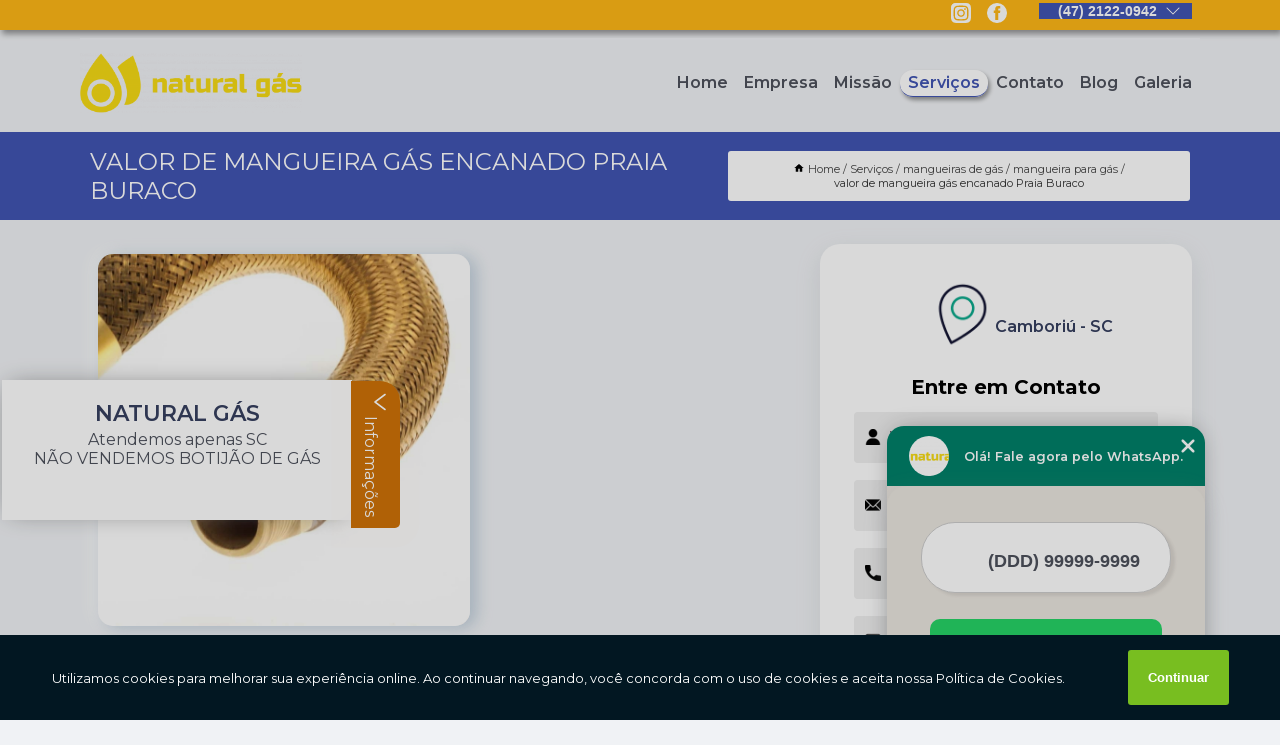

--- FILE ---
content_type: text/html; charset=utf-8
request_url: https://instalacao.naturalgas.eng.br/mangueiras-de-gas/mangueira-para-gas/valor-de-mangueira-gas-encanado-praia-buraco
body_size: 13251
content:
<!DOCTYPE html>
<!--[if lt IE 7]>
<html class="no-js lt-ie9 lt-ie8 lt-ie7"> <![endif]-->
<!--[if IE 7]>
<html class="no-js lt-ie9 lt-ie8"> <![endif]-->
<!--[if IE 8]>
<html class="no-js lt-ie9"> <![endif]-->
<!--[if gt IE 8]><!-->
<html class="no-js" lang="pt-br"> <!--<![endif]-->
<head>

<!-- Google Tag Manager -->
<script>(function(w,d,s,l,i){w[l]=w[l]||[];w[l].push({'gtm.start':
        new Date().getTime(),event:'gtm.js'});var f=d.getElementsByTagName(s)[0],
        j=d.createElement(s),dl=l!='dataLayer'?'&l='+l:'';j.async=true;j.src=
        'https://www.googletagmanager.com/gtm.js?id='+i+dl;f.parentNode.insertBefore(j,f);
        })(window,document,'script','dataLayer','GTM-NQB7B37');</script>
        <!-- End Google Tag Manager -->


<link rel="preconnect" href="https://fonts.googleapis.com">
  <link rel="preconnect" href="https://fonts.gstatic.com" crossorigin>

  <link rel="preload" href="https://instalacao.naturalgas.eng.br/css/theme.css" as="style">
  <link rel="preload" href="https://instalacao.naturalgas.eng.br/css/main.css" as="style">
      
  <title>Valor de Mangueira Gás Encanado Praia Buraco - Mangueira para Gás        - NATURAL GAS Instalação de Tubulações de Gás em Balneário Camboriú</title>
    <meta charset="utf-8">
    <link rel="shortcut icon" href="https://instalacao.naturalgas.eng.br/imagens/favicon.ico">
    <base href="https://instalacao.naturalgas.eng.br/">
            <meta name="google-site-verification" content="owN04UMTIcQNFZM9K8QMfiuvH7kx8rVY5y4hXwHNcJU"/>
                <meta name="msvalidate.01" content="DCADF5EBCA288EB1BACCE4BA30DF813B"/>
    
        

    
      
    
    <meta name="keywords" content="mangueira para gás, mangueira, gás">
    <meta name="viewport" content="width=device-width, initial-scale=1.0">
    <meta name="geo.position"
          content=";">
    <meta name="geo.region" content="">
    <meta name="geo.placename" content="">
    <meta name="ICBM"
          content=",">
    <meta name="robots" content="index,follow">
    <meta name="rating" content="General">
    <meta name="revisit-after" content="7 days">
    <meta name="author" content="NATURAL GAS">
    <meta property="og:region" content="Brasil">
    <meta property="og:title"
          content="Valor de Mangueira Gás Encanado Praia Buraco - Mangueira para Gás - NATURAL GAS Instalação de Tubulações de Gás em Balneário Camboriú">
    <meta property="og:type" content="article">
    <meta property="og:image"
          content="https://instalacao.naturalgas.eng.br/imagens/logo.png">
    <meta property="og:url"
          content="https://instalacao.naturalgas.eng.br/mangueiras-de-gas/mangueira-para-gas/valor-de-mangueira-gas-encanado-praia-buraco">
    <meta property="og:description" content="">
    <meta property="og:site_name" content="NATURAL GAS">
        <link rel="canonical" href="https://instalacao.naturalgas.eng.br/mangueiras-de-gas/mangueira-para-gas/valor-de-mangueira-gas-encanado-praia-buraco">
    <link rel="stylesheet" href="https://instalacao.naturalgas.eng.br/css/theme.css" >
    <link rel="stylesheet" href="https://instalacao.naturalgas.eng.br/css/main.css" >
    
    
    <!-- Desenvolvido por BUSCA CLIENTES - www.buscaclientes.com.br -->
</head> 

<body data-pagina="c18074192e8b115a65ae88c973913dc2">

 <!-- Google Tag Manager (noscript) -->
 <noscript><iframe src="https://www.googletagmanager.com/ns.html?id=GTM-NQB7B37"
        height="0" width="0" style="display:none;visibility:hidden"></iframe></noscript>
        <!-- End Google Tag Manager (noscript) -->

    <header>
          <!--  -->

  <!-- Inicio do Tell  -->
<div class="contact">

  <div class="wrapper">

    <div class="social-container">
      <ul class="social-icons">
      </ul>

    </div>

    <div class="tel">
      <div id="telefones">
        <p>(47) 2122-0942</p>
        <svg xmlns="http://www.w3.org/2000/svg" width="16" height="16" fill="currentColor" class="bi bi-chevron-down" viewBox="0 0 16 16">
        <path fill-rule="evenodd" d="M1.646 4.646a.5.5 0 0 1 .708 0L8 10.293l5.646-5.647a.5.5 0 0 1 .708.708l-6 6a.5.5 0 0 1-.708 0l-6-6a.5.5 0 0 1 0-.708z"/>
      </svg>
      </div>
      <div class="tel-dropdown">
       
        <p> (47) <span><a rel="nofollow" class="tel follow-click"
              data-origem="cabecalho-telefone-"
              title="Telefone  - NATURAL GAS"
              href="tel:+554721220942">2122-0942</a>
          </span></p><p> (47) <span><a rel="nofollow" class="tel follow-click"
              data-origem="cabecalho-telefone-2"
              title="Telefone 2 - NATURAL GAS"
              href="tel:+554791492002">9149-2002</a>
          </span></p>        
      </div>

    </div>

  </div>
</div>
<!-- Fim do tel -->
<!-- -->
<nav class="navbar">
    <!--  -->  
  <div class="logo">
    <a href="https://instalacao.naturalgas.eng.br/" class="pagina-logo" data-area="paginaLogo"
      title="NATURAL GAS - Instalação de Tubulações de Gás em Balneário Camboriú">
      <img  src="https://instalacao.naturalgas.eng.br/imagens/logo.png" width="250" height="200"
       title="Logo - NATURAL GAS"
        alt="Valor de Mangueira Gás Encanado Praia Buraco - Mangueira para Gás - NATURAL GAS">
    </a>
  </div>
  <!-- -->
  
  <div class="hamburguer">
    <span></span>
    <span></span>
    <span></span>
  </div>

  <ul class="menu">
            <li><a class="btn-home" data-area="paginaHome"        href="https://instalacao.naturalgas.eng.br/"
        title="Home">Home</a></li>        <li><a         href="https://instalacao.naturalgas.eng.br/empresa"
        title="Empresa">Empresa</a></li>        <li><a         href="https://instalacao.naturalgas.eng.br/missao"
        title="Missão">Missão</a></li>        <li class="dropdown"><a         href="https://instalacao.naturalgas.eng.br/servicos"
        title="Serviços">Serviços</a>                            <ul class="sub-menu hidden">                        <li class="dropdown"><a
                                href="https://instalacao.naturalgas.eng.br/alteracao-e-mudanca-de-pontos-de-gas"
                                title="alteração e mudança de pontos de gás">Alteração e mudança de pontos de gás</a>
                        
                        </li>                        <li class="dropdown"><a
                                href="https://instalacao.naturalgas.eng.br/aplicacao-de-resina-de-tubulacao-de-gas"
                                title="aplicação de resina de tubulação de gás">Aplicação de resina de tubulação de gás</a>
                        
                        </li>                        <li class="dropdown"><a
                                href="https://instalacao.naturalgas.eng.br/aquecedores-a-gas"
                                title="aquecedores a gás">Aquecedores a gás</a>
                        
                        </li>                        <li class="dropdown"><a
                                href="https://instalacao.naturalgas.eng.br/assistencia-tecnica-para-instalacao-de-gas"
                                title="assistência técnica para instalação de gás">Assistência técnica para instalação de gás</a>
                        
                        </li>                        <li class="dropdown"><a
                                href="https://instalacao.naturalgas.eng.br/comercio-e-instalacao-de-aquecedores-a-gas"
                                title="comércio e instalação de aquecedores a gás">Comércio e instalação de aquecedores a gás</a>
                        
                        </li>                        <li class="dropdown"><a
                                href="https://instalacao.naturalgas.eng.br/conversao-de-fogao-e-aquecedor-a-gas"
                                title="conversão de fogão e aquecedor a gás">Conversão de fogão e aquecedor a gás</a>
                        
                        </li>                        <li class="dropdown"><a
                                href="https://instalacao.naturalgas.eng.br/deteccao-de-vazamentos-de-gas"
                                title="detecção de vazamentos de gás">Detecção de vazamentos de gás</a>
                        
                        </li>                        <li class="dropdown"><a
                                href="https://instalacao.naturalgas.eng.br/instalacao-de-tubulacoes-de-gas"
                                title="instalação de tubulações de gás">Instalação de tubulações de gás</a>
                        
                        </li>                        <li class="dropdown"><a
                                href="https://instalacao.naturalgas.eng.br/instalacao-e-troca-de-medidores-de-gas"
                                title="instalação e troca de medidores de gás">Instalação e troca de medidores de gás</a>
                        
                        </li>                        <li class="dropdown"><a
                                href="https://instalacao.naturalgas.eng.br/instalacao-e-troca-de-reguladores-de-gas"
                                title="instalação e troca de reguladores de gás">Instalação e troca de reguladores de gás</a>
                        
                        </li>                        <li class="dropdown"><a
                                href="https://instalacao.naturalgas.eng.br/mangueiras-de-gas"
                                title="mangueiras de gás">Mangueiras de gás</a>
                        
                        </li>                        <li class="dropdown"><a
                                href="https://instalacao.naturalgas.eng.br/manutencao-de-tubulacao-de-gas"
                                title="manutenção de tubulação de gás">Manutenção de tubulação de gás</a>
                        
                        </li>                        <li class="dropdown"><a
                                href="https://instalacao.naturalgas.eng.br/teste-de-estanqueidade-de-gas"
                                title="teste de estanqueidade de gás">Teste de estanqueidade de gás</a>
                        
                        </li></ul>
            </li>        <li><a         href="https://instalacao.naturalgas.eng.br/contato"
        title="Contato">Contato</a></li>
  </ul>

</nav>
    </header>

    <main>
    <div class="wrapper" id="wrapper-category">
    <h1 class="title-wrapper">Valor de Mangueira Gás Encanado Praia Buraco</h1>
        <div class="container">

<div id="breadcrumb">
		<ol itemscope itemtype="http://schema.org/BreadcrumbList">
								<li><img width="10" height="10" alt="svgImg" src="[data-uri]" style="
					    margin: 1px 4px 0;
					"/>
					<li itemprop="itemListElement" itemscope
						itemtype="http://schema.org/ListItem">
						<a itemprop="item" href="https://instalacao.naturalgas.eng.br/">
							<span itemprop="name">Home</span></a>
						<meta itemprop="position" content="1"/>
					</li>
											<li itemprop="itemListElement" itemscope itemtype="http://schema.org/ListItem">
							<a itemprop="item"
							   href="https://instalacao.naturalgas.eng.br/servicos">
								<span itemprop="name">Serviços</span></a>
							<meta itemprop="position" content="2"/>
						</li>
												<li itemprop="itemListElement" itemscope itemtype="http://schema.org/ListItem">
							<a itemprop="item"
							   href="https://instalacao.naturalgas.eng.br/mangueiras-de-gas">
								<span itemprop="name">mangueiras de gás</span></a>
							<meta itemprop="position" content="3"/>
						</li>
												<li itemprop="itemListElement" itemscope itemtype="http://schema.org/ListItem">
							<a itemprop="item"
							   href="https://instalacao.naturalgas.eng.br/mangueira-para-gas">
								<span itemprop="name">mangueira para gás</span></a>
							<meta itemprop="position" content="4"/>
						</li>
												<li><span>valor de mangueira gás encanado Praia Buraco</span></li>
								</ol>
</div>

</div>

    </div>
        <div class="wrapper text">
            <article class="readMore">
           		<img class="imagem-pagina" src="https://instalacao.naturalgas.eng.br/imagens/valor-de-mangueira-gas-encanado.jpg"
                    onclick="openmodal();"
                    id="imagem-"
                    alt="Valor de Mangueira Gás Encanado Praia Buraco - Mangueira para Gás"
                    title="Valor de Mangueira Gás Encanado Praia Buraco - Mangueira para Gás"
                    width="380" height="380"
                    >
                    <span style="
                        font-size: 12px;

                    ">Clique na imagem para expandir
                    </span>
                <p>Se você deseja encontrar uma empresa fabricante de valor de mangueira gás encanado Praia Buraco que seja referência no mercado, precisa saber que esta não é uma tarefa simples.</p>                <h2>Pesquisando por valor de mangueira gás encanado Praia Buraco?</h2> <p>Saiba que a NATURAL GAS oferece a solução no segmento de GÁS - GLP - FORNECEDORES, como, Mangueira de Gás Encanado, Instalação de Tubulação de Gás Residencial em  Santa Catarina, Conversão Fogão para Gás Encanado, Teste de Estanqueidade Rede de Gás, Instalação de Tubulação de Gás, Manutenção em Tubulação de Gás, entre outros serviços. Isso acontece graças aos investimentos da empresa com ótimos profissionais e instalações de qualidade, buscando sempre a satisfação do cliente e a excelência em produtos e trabalhos. </p><h2>Excelência em Instalação de Tubulação de Gás</h2><p>Quando falamos sobre <strong>Instalação de Tubulação de Gás</strong> existem  diversas vantagens para aqueles que optam por ele. Há diversas opções de Conversão Fogão para Gás Encanado que devem estar de acordo com as demandas apresentadas pelo cliente, por isso, é necessario escolher bem a empresapara sanar essa demanda, e assim, a mesma, atendendo de modo eficiente todas as solicitações que o cliente realizar. É garantido que aqui, você achará tudo o que procura!</p><p>Conhecendo nossa excelência, conheça outros trabalhos como: </p><ul><li>Instalação de Tubulação de Gás</li><li>Instalação de Tubulação de Gás Residencial</li><li>Conversão Fogão para Gás Encanado</li> <p>Possuímos uma forma de trabalho Excelente e Qualificado, entre em contato para obter mais informações. Além dos já citados, nós trabalhamos com Aplicação de resina de tubulação de gás e Assistência técnica para instalação de gás. Por isso, entre em contato conosco e saiba mais detalhes.</p>            </article>



            <div class="collum-subject" style="max-width : 600px; margin-top: 20px;">
                <div class="formCotacao">
    <form action="https://instalacao.naturalgas.eng.br/enviar-cotacao" id="formulario-cotacao" method="post">
        <div class="header">
            <h3>Entre em Contato</h3>
        </div>
        <input type="hidden" name="acao" value="cotacao">
        <input type="hidden" name="produto_nome" value="">
        <input class="url-atual" type="hidden" name="produto_url" value="">
        <input class="url-atual" type="hidden" name="produto_ref" value="">
        <input type="hidden" name="imagem" value="" />
        <input type="hidden" name="site" value="https://instalacao.naturalgas.eng.br/" />
        <input type="hidden" name="email" value="contato@naturalgas.eng.br" />
                <input type="hidden" name="projeto" value="6128" />

        <div class="item-form" id="campos-formulario">
            
        <img  alt="user" width="16" height="16" src="https://instalacao.naturalgas.eng.br/imagens/user.png" class= "icon-form">

            <input  type="text" name="nome" placeholder="Nome" required>
    
            <p class="error-message" id="erro_nome"></p>
            <img alt="mail" width="16" height="16" src="https://instalacao.naturalgas.eng.br/imagens/email.png" class= "icon-form">

            <input  type="email" name="email_contato"
                placeholder="Email" required>
            <p class="error-message" id="erro_email_contato"></p>
            <img alt="tel" width="16" height="16" src="https://instalacao.naturalgas.eng.br/imagens/call.png" class= "icon-form">

            <input  type="text" name="telefone"
                class="telefone" placeholder="Telefone" required>
            
            <p class="error-message" id="erro_telefone"></p>

            <p class="error-message" id="erro_palavra"></p>
        </div>

        <div class="item-form" id="mensagem-formulario">
        <img  alt="message" width="16" height="16" src="https://instalacao.naturalgas.eng.br/imagens/comment.png" class= "icon-form">

            <textarea  name="mensagem"
                placeholder="Sua mensagem"></textarea>
            <p class="error-message" id="erro_mensagem"></p>
           
        </div>
        <div class="clear"></div>

        <div class="cta-formulario">
            <div class="seguranca-cta-formulario">
                <div class="item-cta">
                                        <div class="g-recaptcha" data-sitekey="6Lfn2Y8jAAAAAC-fsLIV9FqXpUndUBfoe9hhNjsR">
                    </div>
                                    </div>
                <div class="item-cta">
                <button type="button" id="btn-enviar-cotacao" class="btn-verde">Enviar</button>

                    <img  loading="lazy" src="imagens/ajax-loader.gif"  class="image-loading" id="loader-ajax" alt="Aguarde..."
                        title="Aguarde..." style="display:none">
                </div>
            </div>
        </div>

        

    </form>
    </div>
    

    
            </div>



        </div>

        <div class="categorias">
            <div id="prova_social" class="prova_social owl-carousel owl-theme"><div class="item"><div class="review" itemscope itemtype="https://schema.org/Review"><div class="item_review" itemprop="itemReviewed" itemscope itemtype="https://schema.org/Organization"><span itemprop="name">Natural Gás</span></div><span itemprop="reviewRating" itemscope itemtype="https://schema.org/Rating"> <span class="ration" itemprop="ratingValue">5</span> </span> <b><span class="title" itemprop="name">"Recomendo!"</span> </b><span itemprop="author" itemscope itemtype="https://schema.org/Person"> <span class="name" itemprop="name">Jamile Julião</span> </span><span class="review_body" itemprop="reviewBody">Fui atendida pelo Sr. Jonathan Diego e nunca vi ninguém mais atencioso. Parabéns e com certeza continuarei como cliente da Natural Gás.</span></div></div><div class="item"><div class="review" itemscope itemtype="https://schema.org/Review"><div class="item_review" itemprop="itemReviewed" itemscope itemtype="https://schema.org/Organization"><span itemprop="name">Natural Gás</span></div><span itemprop="reviewRating" itemscope itemtype="https://schema.org/Rating"> <span class="ration" itemprop="ratingValue">5</span> </span> <b><span class="title" itemprop="name">"Recomendo!"</span> </b><span itemprop="author" itemscope itemtype="https://schema.org/Person"> <span class="name" itemprop="name">Marcelo Silva</span> </span><span class="review_body" itemprop="reviewBody">Excelente atendimento! Fizeram a instalação da central de gás do meu restaurante.</span></div></div><div class="item"><div class="review" itemscope itemtype="https://schema.org/Review"><div class="item_review" itemprop="itemReviewed" itemscope itemtype="https://schema.org/Organization"><span itemprop="name">Natural Gás</span></div><span itemprop="reviewRating" itemscope itemtype="https://schema.org/Rating"> <span class="ration" itemprop="ratingValue">5</span> </span> <b><span class="title" itemprop="name">"Recomendo."</span> </b><span itemprop="author" itemscope itemtype="https://schema.org/Person"> <span class="name" itemprop="name">Vivian Foll</span> </span><span class="review_body" itemprop="reviewBody">Assistente que veio até a residência muito educado e prestativo, achou com rapidez onde estava ocorrendo o vazamento e já corrigiu o problema.</span></div></div><div class="item"><div class="review" itemscope itemtype="https://schema.org/Review"><div class="item_review" itemprop="itemReviewed" itemscope itemtype="https://schema.org/Organization"><span itemprop="name">Natural Gás</span></div><span itemprop="reviewRating" itemscope itemtype="https://schema.org/Rating"> <span class="ration" itemprop="ratingValue">5</span> </span> <b><span class="title" itemprop="name">"Empresa com atendimento ágil e com qualidade!"</span> </b><span itemprop="author" itemscope itemtype="https://schema.org/Person"> <span class="name" itemprop="name">Jheneffer Santos</span> </span><span class="review_body" itemprop="reviewBody">Sou muito grata a Empresa Natural Gás. Preço justo, serviços de qualidade, ótimos profissionais desde o atendimento administrativo ao operacional. Não tenho o que reclamar, sou sempre muito bem atendida pela empresa. Empresa com atendimento ágil e com qualidade!</span></div></div></div>        </div>

        <div class="categorias">
        
<h3 style="text-align: center">Pesquisas relacionadas</h3>

        <div id="owl-thumbs" class="owl-carousel owl-theme">
                <div class="item img-big">
            <figure>

            <a href="https://instalacao.naturalgas.eng.br/mangueiras-de-gas/mangueira-para-gas/valor-de-mangueira-de-gas-resistente-ao-calor-caetes" class="galeria-thumb"
               title="valor de mangueira de gás resistente ao calor Caetés">
                <img loading="lazy" src="https://instalacao.naturalgas.eng.br/imagens/thumb/valor-de-mangueira-de-gas-resistente-ao-calor.jpg" alt="valor de mangueira de gás resistente ao calor Caetés"
                     title="valor de mangueira de gás resistente ao calor Caetés" width="160" height="160"></a>

                     <figcaption> <h4>
                <a href="https://instalacao.naturalgas.eng.br/mangueiras-de-gas/mangueira-para-gas/valor-de-mangueira-de-gas-resistente-ao-calor-caetes" class="lightbox titulo-galeria"
                   title="valor de mangueira de gás resistente ao calor Caetés">valor de mangueira de gás resistente ao calor Caetés</a></h4>
                   </a></figcaption>
            
            </figure>
            
        </div>
    
                <div class="item img-big">
            <figure>

            <a href="https://instalacao.naturalgas.eng.br/mangueiras-de-gas/mangueira-para-gas/mangueira-de-cobre-para-gas-valores-praia-amores" class="galeria-thumb"
               title="mangueira de cobre para gás valores Praia Amores">
                <img loading="lazy" src="https://instalacao.naturalgas.eng.br/imagens/thumb/mangueira-de-cobre-para-gas-valores.jpg" alt="mangueira de cobre para gás valores Praia Amores"
                     title="mangueira de cobre para gás valores Praia Amores" width="160" height="160"></a>

                     <figcaption> <h4>
                <a href="https://instalacao.naturalgas.eng.br/mangueiras-de-gas/mangueira-para-gas/mangueira-de-cobre-para-gas-valores-praia-amores" class="lightbox titulo-galeria"
                   title="mangueira de cobre para gás valores Praia Amores">mangueira de cobre para gás valores Praia Amores</a></h4>
                   </a></figcaption>
            
            </figure>
            
        </div>
    
                <div class="item img-big">
            <figure>

            <a href="https://instalacao.naturalgas.eng.br/mangueiras-de-gas/mangueira-para-gas/mangueira-para-botijao-de-gas-praia-da-tainha" class="galeria-thumb"
               title="mangueira para botijão de gás Praia da Tainha">
                <img loading="lazy" src="https://instalacao.naturalgas.eng.br/imagens/thumb/mangueira-para-botijao-de-gas.png" alt="mangueira para botijão de gás Praia da Tainha"
                     title="mangueira para botijão de gás Praia da Tainha" width="160" height="160"></a>

                     <figcaption> <h4>
                <a href="https://instalacao.naturalgas.eng.br/mangueiras-de-gas/mangueira-para-gas/mangueira-para-botijao-de-gas-praia-da-tainha" class="lightbox titulo-galeria"
                   title="mangueira para botijão de gás Praia da Tainha">mangueira para botijão de gás Praia da Tainha</a></h4>
                   </a></figcaption>
            
            </figure>
            
        </div>
    
                <div class="item img-big">
            <figure>

            <a href="https://instalacao.naturalgas.eng.br/mangueiras-de-gas/mangueira-para-gas/mangueira-de-gas-de-cozinha-precos-canto-praia" class="galeria-thumb"
               title="mangueira de gás de cozinha preços Canto Praia">
                <img loading="lazy" src="https://instalacao.naturalgas.eng.br/imagens/thumb/mangueira-de-gas-de-cozinha-precos.jpg" alt="mangueira de gás de cozinha preços Canto Praia"
                     title="mangueira de gás de cozinha preços Canto Praia" width="160" height="160"></a>

                     <figcaption> <h4>
                <a href="https://instalacao.naturalgas.eng.br/mangueiras-de-gas/mangueira-para-gas/mangueira-de-gas-de-cozinha-precos-canto-praia" class="lightbox titulo-galeria"
                   title="mangueira de gás de cozinha preços Canto Praia">mangueira de gás de cozinha preços Canto Praia</a></h4>
                   </a></figcaption>
            
            </figure>
            
        </div>
    
                <div class="item img-big">
            <figure>

            <a href="https://instalacao.naturalgas.eng.br/mangueiras-de-gas/mangueira-para-gas/mangueira-de-gas-encanado-centro" class="galeria-thumb"
               title="mangueira de gás encanado Centro">
                <img loading="lazy" src="https://instalacao.naturalgas.eng.br/imagens/thumb/mangueira-de-gas-encanado.png" alt="mangueira de gás encanado Centro"
                     title="mangueira de gás encanado Centro" width="160" height="160"></a>

                     <figcaption> <h4>
                <a href="https://instalacao.naturalgas.eng.br/mangueiras-de-gas/mangueira-para-gas/mangueira-de-gas-encanado-centro" class="lightbox titulo-galeria"
                   title="mangueira de gás encanado Centro">mangueira de gás encanado Centro</a></h4>
                   </a></figcaption>
            
            </figure>
            
        </div>
    
                <div class="item img-big">
            <figure>

            <a href="https://instalacao.naturalgas.eng.br/mangueiras-de-gas/mangueira-para-gas/mangueira-gas-encanado-valores-bateas" class="galeria-thumb"
               title="mangueira gás encanado valores Bateas">
                <img loading="lazy" src="https://instalacao.naturalgas.eng.br/imagens/thumb/mangueira-gas-encanado-valores.png" alt="mangueira gás encanado valores Bateas"
                     title="mangueira gás encanado valores Bateas" width="160" height="160"></a>

                     <figcaption> <h4>
                <a href="https://instalacao.naturalgas.eng.br/mangueiras-de-gas/mangueira-para-gas/mangueira-gas-encanado-valores-bateas" class="lightbox titulo-galeria"
                   title="mangueira gás encanado valores Bateas">mangueira gás encanado valores Bateas</a></h4>
                   </a></figcaption>
            
            </figure>
            
        </div>
    
                <div class="item img-big">
            <figure>

            <a href="https://instalacao.naturalgas.eng.br/mangueiras-de-gas/mangueira-para-gas/mangueira-para-gas-murta" class="galeria-thumb"
               title="mangueira para gás Murta">
                <img loading="lazy" src="https://instalacao.naturalgas.eng.br/imagens/thumb/mangueira-para-gas.png" alt="mangueira para gás Murta"
                     title="mangueira para gás Murta" width="160" height="160"></a>

                     <figcaption> <h4>
                <a href="https://instalacao.naturalgas.eng.br/mangueiras-de-gas/mangueira-para-gas/mangueira-para-gas-murta" class="lightbox titulo-galeria"
                   title="mangueira para gás Murta">mangueira para gás Murta</a></h4>
                   </a></figcaption>
            
            </figure>
            
        </div>
    
                <div class="item img-big">
            <figure>

            <a href="https://instalacao.naturalgas.eng.br/mangueiras-de-gas/mangueira-para-gas/mangueira-de-gas-poco-fundo" class="galeria-thumb"
               title="mangueira de gás Poço Fundo">
                <img loading="lazy" src="https://instalacao.naturalgas.eng.br/imagens/thumb/mangueira-de-gas.jpg" alt="mangueira de gás Poço Fundo"
                     title="mangueira de gás Poço Fundo" width="160" height="160"></a>

                     <figcaption> <h4>
                <a href="https://instalacao.naturalgas.eng.br/mangueiras-de-gas/mangueira-para-gas/mangueira-de-gas-poco-fundo" class="lightbox titulo-galeria"
                   title="mangueira de gás Poço Fundo">mangueira de gás Poço Fundo</a></h4>
                   </a></figcaption>
            
            </figure>
            
        </div>
    
                <div class="item img-big">
            <figure>

            <a href="https://instalacao.naturalgas.eng.br/mangueiras-de-gas/mangueira-para-gas/preco-de-mangueira-para-gas-de-cozinha-itajuba-ii" class="galeria-thumb"
               title="preço de mangueira para gás de cozinha Itajubá II">
                <img loading="lazy" src="https://instalacao.naturalgas.eng.br/imagens/thumb/preco-de-mangueira-para-gas-de-cozinha.jpg" alt="preço de mangueira para gás de cozinha Itajubá II"
                     title="preço de mangueira para gás de cozinha Itajubá II" width="160" height="160"></a>

                     <figcaption> <h4>
                <a href="https://instalacao.naturalgas.eng.br/mangueiras-de-gas/mangueira-para-gas/preco-de-mangueira-para-gas-de-cozinha-itajuba-ii" class="lightbox titulo-galeria"
                   title="preço de mangueira para gás de cozinha Itajubá II">preço de mangueira para gás de cozinha Itajubá II</a></h4>
                   </a></figcaption>
            
            </figure>
            
        </div>
    
                <div class="item img-big">
            <figure>

            <a href="https://instalacao.naturalgas.eng.br/mangueiras-de-gas/mangueira-para-gas/mangueira-de-gas-valores-jardim-blumenau" class="galeria-thumb"
               title="mangueira de gás valores Jardim Blumenau">
                <img loading="lazy" src="https://instalacao.naturalgas.eng.br/imagens/thumb/mangueira-de-gas-valores.jpg" alt="mangueira de gás valores Jardim Blumenau"
                     title="mangueira de gás valores Jardim Blumenau" width="160" height="160"></a>

                     <figcaption> <h4>
                <a href="https://instalacao.naturalgas.eng.br/mangueiras-de-gas/mangueira-para-gas/mangueira-de-gas-valores-jardim-blumenau" class="lightbox titulo-galeria"
                   title="mangueira de gás valores Jardim Blumenau">mangueira de gás valores Jardim Blumenau</a></h4>
                   </a></figcaption>
            
            </figure>
            
        </div>
    
            </div>

        </div>
        <div class="copyright">O conteúdo do texto
            "<strong>Valor de Mangueira Gás Encanado Praia Buraco</strong>" é de direito reservado. Sua
            reprodução, parcial ou total, mesmo citando nossos links, é proibida sem a autorização do autor.
            Crime de violação de direito autoral &ndash; artigo 184 do Código Penal &ndash; <a
                title="Lei de direitos autorais" target="_blank"
                href="http://www.planalto.gov.br/Ccivil_03/Leis/L9610.htm" rel="noreferrer">Lei 9610/98 - Lei
                de direitos autorais</a>.
        </div>

    </main>
    </div><!-- .wrapper -->

    <div id="modal_img" hidden>
            <div class="ogranize_modal">
                <span onclick="closedmodal();"> X </span>
                <img class="showimg" src="https://instalacao.naturalgas.eng.br/imagens/valor-de-mangueira-gas-encanado.jpg"
                alt="Valor de Mangueira Gás Encanado Praia Buraco - Mangueira para Gás"
                    title="Valor de Mangueira Gás Encanado Praia Buraco - Mangueira para Gás">
            </div>
    </div>

    <footer>
    <aside class="categorias-footer">
        <h2>
            <a href="https://instalacao.naturalgas.eng.br/servicos"
                title="Serviços - NATURAL GAS Instalação de Tubulações de Gás em Balneário Camboriú">Serviços</a>
        </h2>
        <nav>
            <ul class="cssmenu" id="accordian">
                                <li class="dropdown">
                    <a class="dropdown-toggle" href="https://instalacao.naturalgas.eng.br/alteracao-e-mudanca-de-pontos-de-gas"
                        title="Alteração e Mudança de Pontos de Gás">Alteração e Mudança de Pontos de Gás</a>
                    <ul class="sub-menu subcategoria-menu">
                                                <li>
                            <a href="https://instalacao.naturalgas.eng.br/alteracao-de-ponto-de-gas"
                                title="Alteração de Ponto de Gás">Alteração de Ponto de Gás</a>
                        </li>

                                                <li>
                            <a href="https://instalacao.naturalgas.eng.br/alteracao-de-ponto-de-gas-em-apartamento"
                                title="Alteração de Ponto de Gás em Apartamento">Alteração de Ponto de Gás em Apartamento</a>
                        </li>

                                                <li>
                            <a href="https://instalacao.naturalgas.eng.br/alteracao-de-pontos-de-gas-em-apartamento"
                                title="Alteração de Pontos de Gás em Apartamento">Alteração de Pontos de Gás em Apartamento</a>
                        </li>

                                                <li>
                            <a href="https://instalacao.naturalgas.eng.br/alteracao-e-mudanca-de-ponto-de-gas"
                                title="Alteração e Mudança de Ponto de Gás">Alteração e Mudança de Ponto de Gás</a>
                        </li>

                                                <li>
                            <a href="https://instalacao.naturalgas.eng.br/alteracao-e-mudanca-de-ponto-de-gas-balneario-camboriu"
                                title="Alteração e Mudança de Ponto de Gás Balneário Camboriú">Alteração e Mudança de Ponto de Gás Balneário Camboriú</a>
                        </li>

                                                <li>
                            <a href="https://instalacao.naturalgas.eng.br/alteracao-e-mudanca-de-ponto-de-gas-bombinhas"
                                title="Alteração e Mudança de Ponto de Gás Bombinhas">Alteração e Mudança de Ponto de Gás Bombinhas</a>
                        </li>

                                                <li>
                            <a href="https://instalacao.naturalgas.eng.br/alteracao-ponto-de-gas-apartamento"
                                title="Alteração Ponto de Gás Apartamento">Alteração Ponto de Gás Apartamento</a>
                        </li>

                                                <li>
                            <a href="https://instalacao.naturalgas.eng.br/mudanca-de-ponto-de-gas"
                                title="Mudança de Ponto de Gás">Mudança de Ponto de Gás</a>
                        </li>

                                                <li>
                            <a href="https://instalacao.naturalgas.eng.br/mudanca-de-ponto-de-gas-em-apartamento"
                                title="Mudança de Ponto de Gás em Apartamento">Mudança de Ponto de Gás em Apartamento</a>
                        </li>

                                                <li>
                            <a href="https://instalacao.naturalgas.eng.br/mudanca-ponto-de-gas-apartamento"
                                title="Mudança Ponto de Gás Apartamento">Mudança Ponto de Gás Apartamento</a>
                        </li>

                                                <li>
                            <a href="https://instalacao.naturalgas.eng.br/mudanca-ponto-de-gas-em-apartamento"
                                title="Mudança Ponto de Gás em Apartamento">Mudança Ponto de Gás em Apartamento</a>
                        </li>

                                            </ul>
                </li>
                                <li class="dropdown">
                    <a class="dropdown-toggle" href="https://instalacao.naturalgas.eng.br/aplicacao-de-resina-de-tubulacao-de-gas"
                        title="Aplicação de Resina de Tubulação de Gás">Aplicação de Resina de Tubulação de Gás</a>
                    <ul class="sub-menu subcategoria-menu">
                                                <li>
                            <a href="https://instalacao.naturalgas.eng.br/aplicacao-de-resina-em-tubulacao-de-gas"
                                title="Aplicação de Resina em Tubulação de Gás">Aplicação de Resina em Tubulação de Gás</a>
                        </li>

                                                <li>
                            <a href="https://instalacao.naturalgas.eng.br/aplicacao-de-resina-na-tubulacao-de-gas"
                                title="Aplicação de Resina na Tubulação de Gás">Aplicação de Resina na Tubulação de Gás</a>
                        </li>

                                                <li>
                            <a href="https://instalacao.naturalgas.eng.br/aplicacao-de-resina-para-conserto-em-tubulacao-de-gas"
                                title="Aplicação de Resina para Conserto em Tubulação de Gás">Aplicação de Resina para Conserto em Tubulação de Gás</a>
                        </li>

                                                <li>
                            <a href="https://instalacao.naturalgas.eng.br/aplicacao-de-resina-para-conserto-na-tubulacao-de-gas"
                                title="Aplicação de Resina para Conserto na Tubulação de Gás">Aplicação de Resina para Conserto na Tubulação de Gás</a>
                        </li>

                                                <li>
                            <a href="https://instalacao.naturalgas.eng.br/aplicacao-de-resina-para-reparo-em-tubulacao-de-gas"
                                title="Aplicação de Resina para Reparo em Tubulação de Gás">Aplicação de Resina para Reparo em Tubulação de Gás</a>
                        </li>

                                                <li>
                            <a href="https://instalacao.naturalgas.eng.br/aplicacao-de-resina-para-reparo-em-tubulacao-de-gas-balneario-camboriu"
                                title="Aplicação de Resina para Reparo em Tubulação de Gás Balneário Camboriú">Aplicação de Resina para Reparo em Tubulação de Gás Balneário Camboriú</a>
                        </li>

                                                <li>
                            <a href="https://instalacao.naturalgas.eng.br/aplicacao-de-resina-para-reparo-em-tubulacao-de-gas-bombinhas"
                                title="Aplicação de Resina para Reparo em Tubulação de Gás Bombinhas">Aplicação de Resina para Reparo em Tubulação de Gás Bombinhas</a>
                        </li>

                                                <li>
                            <a href="https://instalacao.naturalgas.eng.br/aplicacao-de-resina-para-tubulacao-de-gas-sem-quebradeira"
                                title="Aplicação de Resina para Tubulação de Gás sem Quebradeira">Aplicação de Resina para Tubulação de Gás sem Quebradeira</a>
                        </li>

                                                <li>
                            <a href="https://instalacao.naturalgas.eng.br/aplicacao-de-resina-para-vazamento-de-gas"
                                title="Aplicação de Resina para Vazamento de Gás">Aplicação de Resina para Vazamento de Gás</a>
                        </li>

                                                <li>
                            <a href="https://instalacao.naturalgas.eng.br/aplicacao-de-resina-tubulacao-de-gas"
                                title="Aplicação de Resina Tubulação de Gás">Aplicação de Resina Tubulação de Gás</a>
                        </li>

                                            </ul>
                </li>
                                <li class="dropdown">
                    <a class="dropdown-toggle" href="https://instalacao.naturalgas.eng.br/aquecedores-a-gas"
                        title="Aquecedores a Gás">Aquecedores a Gás</a>
                    <ul class="sub-menu subcategoria-menu">
                                                <li>
                            <a href="https://instalacao.naturalgas.eng.br/aquecedor-a-gas-camboriu"
                                title="Aquecedor a Gás Camboriú">Aquecedor a Gás Camboriú</a>
                        </li>

                                                <li>
                            <a href="https://instalacao.naturalgas.eng.br/aquecedor-a-gas-de-passagem-picarras"
                                title="Aquecedor a Gás de Passagem Piçarras">Aquecedor a Gás de Passagem Piçarras</a>
                        </li>

                                                <li>
                            <a href="https://instalacao.naturalgas.eng.br/aquecedor-a-gas-itajai"
                                title="Aquecedor a Gás Itajaí">Aquecedor a Gás Itajaí</a>
                        </li>

                                                <li>
                            <a href="https://instalacao.naturalgas.eng.br/aquecedor-a-gas-itapema"
                                title="Aquecedor a Gás Itapema">Aquecedor a Gás Itapema</a>
                        </li>

                                                <li>
                            <a href="https://instalacao.naturalgas.eng.br/aquecedor-a-gas-komeco"
                                title="Aquecedor a Gás Komeco">Aquecedor a Gás Komeco</a>
                        </li>

                                                <li>
                            <a href="https://instalacao.naturalgas.eng.br/aquecedor-a-gas-rheem"
                                title="Aquecedor a Gás Rheem">Aquecedor a Gás Rheem</a>
                        </li>

                                                <li>
                            <a href="https://instalacao.naturalgas.eng.br/aquecedor-a-gas-rinnai"
                                title="Aquecedor a Gás Rinnai">Aquecedor a Gás Rinnai</a>
                        </li>

                                                <li>
                            <a href="https://instalacao.naturalgas.eng.br/comercio-de-aquecedores-a-gas"
                                title="Comércio de Aquecedores a Gás">Comércio de Aquecedores a Gás</a>
                        </li>

                                                <li>
                            <a href="https://instalacao.naturalgas.eng.br/instalacao-de-aquecedores-a-gas"
                                title="Instalação de Aquecedores a Gás">Instalação de Aquecedores a Gás</a>
                        </li>

                                                <li>
                            <a href="https://instalacao.naturalgas.eng.br/manutencao-de-aquecedor-a-gas"
                                title="Manutenção de Aquecedor a Gás">Manutenção de Aquecedor a Gás</a>
                        </li>

                                                <li>
                            <a href="https://instalacao.naturalgas.eng.br/manutencao-de-aquecedores-a-gas"
                                title="Manutenção de Aquecedores a Gás">Manutenção de Aquecedores a Gás</a>
                        </li>

                                                <li>
                            <a href="https://instalacao.naturalgas.eng.br/manutencao-preventiva-de-aquecedor-a-gas"
                                title="Manutenção Preventiva de Aquecedor a Gás">Manutenção Preventiva de Aquecedor a Gás</a>
                        </li>

                                            </ul>
                </li>
                                <li class="dropdown">
                    <a class="dropdown-toggle" href="https://instalacao.naturalgas.eng.br/assistencia-tecnica-para-instalacao-de-gas"
                        title="Assistência Técnica para Instalação de Gás">Assistência Técnica para Instalação de Gás</a>
                    <ul class="sub-menu subcategoria-menu">
                                                <li>
                            <a href="https://instalacao.naturalgas.eng.br/assistencia-tecnica-24-horas-para-instalacao-de-gas"
                                title="Assistência Técnica 24 Horas para Instalação de Gás">Assistência Técnica 24 Horas para Instalação de Gás</a>
                        </li>

                                                <li>
                            <a href="https://instalacao.naturalgas.eng.br/assistencia-tecnica-24-horas-para-instalacao-de-gas-apartamento"
                                title="Assistência Técnica 24 Horas para Instalação de Gás Apartamento">Assistência Técnica 24 Horas para Instalação de Gás Apartamento</a>
                        </li>

                                                <li>
                            <a href="https://instalacao.naturalgas.eng.br/assistencia-tecnica-24-horas-para-instalacao-de-gas-balneario-camboriu"
                                title="Assistência Técnica 24 Horas para Instalação de Gás Balneário Camboriú">Assistência Técnica 24 Horas para Instalação de Gás Balneário Camboriú</a>
                        </li>

                                                <li>
                            <a href="https://instalacao.naturalgas.eng.br/assistencia-tecnica-24-horas-para-instalacao-de-gas-bombinhas"
                                title="Assistência Técnica 24 Horas para Instalação de Gás Bombinhas">Assistência Técnica 24 Horas para Instalação de Gás Bombinhas</a>
                        </li>

                                                <li>
                            <a href="https://instalacao.naturalgas.eng.br/assistencia-tecnica-24h-instalacao-de-gas"
                                title="Assistência Técnica 24h Instalação de Gás">Assistência Técnica 24h Instalação de Gás</a>
                        </li>

                                                <li>
                            <a href="https://instalacao.naturalgas.eng.br/assistencia-tecnica-24h-para-instalacao-de-gas"
                                title="Assistência Técnica 24h para Instalação de Gás">Assistência Técnica 24h para Instalação de Gás</a>
                        </li>

                                                <li>
                            <a href="https://instalacao.naturalgas.eng.br/assistencia-tecnica-para-instalacao-de-gas-de-apartamento"
                                title="Assistência Técnica para Instalação de Gás de Apartamento">Assistência Técnica para Instalação de Gás de Apartamento</a>
                        </li>

                                                <li>
                            <a href="https://instalacao.naturalgas.eng.br/assistencia-tecnica-para-instalacao-de-gas-em-apartamento"
                                title="Assistência Técnica para Instalação de Gás em Apartamento">Assistência Técnica para Instalação de Gás em Apartamento</a>
                        </li>

                                                <li>
                            <a href="https://instalacao.naturalgas.eng.br/assistencia-tecnica-para-instalacao-de-gas-encanado"
                                title="Assistência Técnica para Instalação de Gás Encanado">Assistência Técnica para Instalação de Gás Encanado</a>
                        </li>

                                                <li>
                            <a href="https://instalacao.naturalgas.eng.br/assistencia-tecnica-para-instalacao-de-gas-residencial"
                                title="Assistência Técnica para Instalação de Gás Residencial">Assistência Técnica para Instalação de Gás Residencial</a>
                        </li>

                                            </ul>
                </li>
                                <li class="dropdown">
                    <a class="dropdown-toggle" href="https://instalacao.naturalgas.eng.br/comercio-e-instalacao-de-aquecedores-a-gas"
                        title="Comércio e Instalação de Aquecedores a Gás">Comércio e Instalação de Aquecedores a Gás</a>
                    <ul class="sub-menu subcategoria-menu">
                                                <li>
                            <a href="https://instalacao.naturalgas.eng.br/comercio-aquecedor-a-gas"
                                title="Comércio Aquecedor a Gás">Comércio Aquecedor a Gás</a>
                        </li>

                                                <li>
                            <a href="https://instalacao.naturalgas.eng.br/comercio-de-aquecedor-a-gas"
                                title="Comércio de Aquecedor a Gás">Comércio de Aquecedor a Gás</a>
                        </li>

                                                <li>
                            <a href="https://instalacao.naturalgas.eng.br/comercio-de-aquecedor-de-agua-a-gas"
                                title="Comércio de Aquecedor de água a Gás">Comércio de Aquecedor de água a Gás</a>
                        </li>

                                                <li>
                            <a href="https://instalacao.naturalgas.eng.br/comercio-de-aquecedor-de-passagem"
                                title="Comércio de Aquecedor de Passagem">Comércio de Aquecedor de Passagem</a>
                        </li>

                                                <li>
                            <a href="https://instalacao.naturalgas.eng.br/instalacao-aquecimento-a-gas"
                                title="Instalação Aquecimento a Gás">Instalação Aquecimento a Gás</a>
                        </li>

                                                <li>
                            <a href="https://instalacao.naturalgas.eng.br/instalacao-de-aquecedor-a-gas"
                                title="Instalação de Aquecedor a Gás">Instalação de Aquecedor a Gás</a>
                        </li>

                                                <li>
                            <a href="https://instalacao.naturalgas.eng.br/instalacao-de-aquecedor-a-gas-balneario-camboriu"
                                title="Instalação de Aquecedor a Gás Balneário Camboriú">Instalação de Aquecedor a Gás Balneário Camboriú</a>
                        </li>

                                                <li>
                            <a href="https://instalacao.naturalgas.eng.br/instalacao-de-aquecedor-a-gas-bombinhas"
                                title="Instalação de Aquecedor a Gás Bombinhas">Instalação de Aquecedor a Gás Bombinhas</a>
                        </li>

                                                <li>
                            <a href="https://instalacao.naturalgas.eng.br/instalacao-de-aquecedor-a-gas-em-apartamento"
                                title="Instalação de Aquecedor a Gás em Apartamento">Instalação de Aquecedor a Gás em Apartamento</a>
                        </li>

                                                <li>
                            <a href="https://instalacao.naturalgas.eng.br/instalacao-de-aquecedor-a-gas-residencia"
                                title="Instalação de Aquecedor a Gás Residência">Instalação de Aquecedor a Gás Residência</a>
                        </li>

                                                <li>
                            <a href="https://instalacao.naturalgas.eng.br/instalacao-de-aquecimento-a-gas-residencial"
                                title="Instalação de Aquecimento a Gás Residencial">Instalação de Aquecimento a Gás Residencial</a>
                        </li>

                                                <li>
                            <a href="https://instalacao.naturalgas.eng.br/instalacao-do-aquecedor-a-gas"
                                title="Instalação do Aquecedor a Gás">Instalação do Aquecedor a Gás</a>
                        </li>

                                            </ul>
                </li>
                                <li class="dropdown">
                    <a class="dropdown-toggle" href="https://instalacao.naturalgas.eng.br/conversao-de-fogao-e-aquecedor-a-gas"
                        title="Conversão de Fogão e Aquecedor a Gás">Conversão de Fogão e Aquecedor a Gás</a>
                    <ul class="sub-menu subcategoria-menu">
                                                <li>
                            <a href="https://instalacao.naturalgas.eng.br/conversao-de-aquecedor-a-gas"
                                title="Conversão de Aquecedor a Gás">Conversão de Aquecedor a Gás</a>
                        </li>

                                                <li>
                            <a href="https://instalacao.naturalgas.eng.br/conversao-de-aquecedor-para-gas-natural"
                                title="Conversão de Aquecedor para Gás Natural">Conversão de Aquecedor para Gás Natural</a>
                        </li>

                                                <li>
                            <a href="https://instalacao.naturalgas.eng.br/conversao-de-fogao-a-gas"
                                title="Conversão de Fogão a Gás">Conversão de Fogão a Gás</a>
                        </li>

                                                <li>
                            <a href="https://instalacao.naturalgas.eng.br/conversao-de-fogao-a-gas-balneario-camboriu"
                                title="Conversão de Fogão a Gás Balneário Camboriú">Conversão de Fogão a Gás Balneário Camboriú</a>
                        </li>

                                                <li>
                            <a href="https://instalacao.naturalgas.eng.br/conversao-de-fogao-a-gas-bombinhas"
                                title="Conversão de Fogão a Gás Bombinhas">Conversão de Fogão a Gás Bombinhas</a>
                        </li>

                                                <li>
                            <a href="https://instalacao.naturalgas.eng.br/conversao-de-fogao-para-gas-encanado"
                                title="Conversão de Fogão para Gás Encanado">Conversão de Fogão para Gás Encanado</a>
                        </li>

                                                <li>
                            <a href="https://instalacao.naturalgas.eng.br/conversao-de-fogao-para-gas-natural"
                                title="Conversão de Fogão para Gás Natural">Conversão de Fogão para Gás Natural</a>
                        </li>

                                                <li>
                            <a href="https://instalacao.naturalgas.eng.br/conversao-do-fogao-para-gas-encanado"
                                title="Conversão do Fogão para Gás Encanado">Conversão do Fogão para Gás Encanado</a>
                        </li>

                                                <li>
                            <a href="https://instalacao.naturalgas.eng.br/conversao-fogao-para-gas-encanado"
                                title="Conversão Fogão para Gás Encanado">Conversão Fogão para Gás Encanado</a>
                        </li>

                                                <li>
                            <a href="https://instalacao.naturalgas.eng.br/conversao-fogao-para-gas-natural"
                                title="Conversão Fogão para Gás Natural">Conversão Fogão para Gás Natural</a>
                        </li>

                                            </ul>
                </li>
                                <li class="dropdown">
                    <a class="dropdown-toggle" href="https://instalacao.naturalgas.eng.br/deteccao-de-vazamentos-de-gas"
                        title="Detecção de Vazamentos de Gás">Detecção de Vazamentos de Gás</a>
                    <ul class="sub-menu subcategoria-menu">
                                                <li>
                            <a href="https://instalacao.naturalgas.eng.br/caca-de-vazamento-de-gas"
                                title="Caça de Vazamento de Gás">Caça de Vazamento de Gás</a>
                        </li>

                                                <li>
                            <a href="https://instalacao.naturalgas.eng.br/caca-de-vazamento-de-gas-em-apartamento"
                                title="Caça de Vazamento de Gás em Apartamento">Caça de Vazamento de Gás em Apartamento</a>
                        </li>

                                                <li>
                            <a href="https://instalacao.naturalgas.eng.br/caca-de-vazamento-de-gas-residencial"
                                title="Caça de Vazamento de Gás Residencial">Caça de Vazamento de Gás Residencial</a>
                        </li>

                                                <li>
                            <a href="https://instalacao.naturalgas.eng.br/deteccao-de-vazamento-de-gas"
                                title="Detecção de Vazamento de Gás">Detecção de Vazamento de Gás</a>
                        </li>

                                                <li>
                            <a href="https://instalacao.naturalgas.eng.br/deteccao-de-vazamento-de-gas-apartamento"
                                title="Detecção de Vazamento de Gás Apartamento">Detecção de Vazamento de Gás Apartamento</a>
                        </li>

                                                <li>
                            <a href="https://instalacao.naturalgas.eng.br/deteccao-de-vazamento-de-gas-balneario-camboriu"
                                title="Detecção de Vazamento de Gás Balneário Camboriú">Detecção de Vazamento de Gás Balneário Camboriú</a>
                        </li>

                                                <li>
                            <a href="https://instalacao.naturalgas.eng.br/deteccao-de-vazamento-de-gas-bombinhas"
                                title="Detecção de Vazamento de Gás Bombinhas">Detecção de Vazamento de Gás Bombinhas</a>
                        </li>

                                                <li>
                            <a href="https://instalacao.naturalgas.eng.br/deteccao-de-vazamento-de-gas-de-apartamento"
                                title="Detecção de Vazamento de Gás de Apartamento">Detecção de Vazamento de Gás de Apartamento</a>
                        </li>

                                                <li>
                            <a href="https://instalacao.naturalgas.eng.br/deteccao-de-vazamento-de-gas-em-apartamento"
                                title="Detecção de Vazamento de Gás em Apartamento">Detecção de Vazamento de Gás em Apartamento</a>
                        </li>

                                                <li>
                            <a href="https://instalacao.naturalgas.eng.br/deteccao-de-vazamento-de-gas-residencial"
                                title="Detecção de Vazamento de Gás Residencial">Detecção de Vazamento de Gás Residencial</a>
                        </li>

                                            </ul>
                </li>
                                <li class="dropdown">
                    <a class="dropdown-toggle" href="https://instalacao.naturalgas.eng.br/instalacao-de-tubulacoes-de-gas"
                        title="Instalação de Tubulações de Gás">Instalação de Tubulações de Gás</a>
                    <ul class="sub-menu subcategoria-menu">
                                                <li>
                            <a href="https://instalacao.naturalgas.eng.br/instalacao-de-encanamento-de-gas"
                                title="Instalação de Encanamento de Gás">Instalação de Encanamento de Gás</a>
                        </li>

                                                <li>
                            <a href="https://instalacao.naturalgas.eng.br/instalacao-de-tubo-de-gas"
                                title="Instalação de Tubo de Gás">Instalação de Tubo de Gás</a>
                        </li>

                                                <li>
                            <a href="https://instalacao.naturalgas.eng.br/instalacao-de-tubulacao-de-gas"
                                title="Instalação de Tubulação de Gás">Instalação de Tubulação de Gás</a>
                        </li>

                                                <li>
                            <a href="https://instalacao.naturalgas.eng.br/instalacao-de-tubulacao-de-gas-balneario-camboriu"
                                title="Instalação de Tubulação de Gás Balneário Camboriú">Instalação de Tubulação de Gás Balneário Camboriú</a>
                        </li>

                                                <li>
                            <a href="https://instalacao.naturalgas.eng.br/instalacao-de-tubulacao-de-gas-bombinhas"
                                title="Instalação de Tubulação de Gás Bombinhas">Instalação de Tubulação de Gás Bombinhas</a>
                        </li>

                                                <li>
                            <a href="https://instalacao.naturalgas.eng.br/instalacao-de-tubulacao-de-gas-de-cozinha"
                                title="Instalação de Tubulação de Gás de Cozinha">Instalação de Tubulação de Gás de Cozinha</a>
                        </li>

                                                <li>
                            <a href="https://instalacao.naturalgas.eng.br/instalacao-de-tubulacao-de-gas-de-cozinha-residencial"
                                title="Instalação de Tubulação de Gás de Cozinha Residencial">Instalação de Tubulação de Gás de Cozinha Residencial</a>
                        </li>

                                                <li>
                            <a href="https://instalacao.naturalgas.eng.br/instalacao-de-tubulacao-de-gas-predial"
                                title="Instalação de Tubulação de Gás Predial">Instalação de Tubulação de Gás Predial</a>
                        </li>

                                                <li>
                            <a href="https://instalacao.naturalgas.eng.br/instalacao-de-tubulacao-de-gas-residencial"
                                title="Instalação de Tubulação de Gás Residencial">Instalação de Tubulação de Gás Residencial</a>
                        </li>

                                                <li>
                            <a href="https://instalacao.naturalgas.eng.br/instalacao-de-tubulacao-multicamadas-para-gas"
                                title="Instalação de Tubulação Multicamadas para Gás">Instalação de Tubulação Multicamadas para Gás</a>
                        </li>

                                                <li>
                            <a href="https://instalacao.naturalgas.eng.br/instalacao-tubulacao-de-gas-residencial"
                                title="Instalação Tubulação de Gás Residencial">Instalação Tubulação de Gás Residencial</a>
                        </li>

                                                <li>
                            <a href="https://instalacao.naturalgas.eng.br/instalacao-tubulacao-para-gas-de-cozinha"
                                title="Instalação Tubulação para Gás de Cozinha">Instalação Tubulação para Gás de Cozinha</a>
                        </li>

                                            </ul>
                </li>
                                <li class="dropdown">
                    <a class="dropdown-toggle" href="https://instalacao.naturalgas.eng.br/instalacao-e-troca-de-medidores-de-gas"
                        title="Instalação e Troca de Medidores de Gás">Instalação e Troca de Medidores de Gás</a>
                    <ul class="sub-menu subcategoria-menu">
                                                <li>
                            <a href="https://instalacao.naturalgas.eng.br/instalacao-de-medidor-de-gas"
                                title="Instalação de Medidor de Gás">Instalação de Medidor de Gás</a>
                        </li>

                                                <li>
                            <a href="https://instalacao.naturalgas.eng.br/instalacao-de-medidor-de-gas-predial"
                                title="Instalação de Medidor de Gás Predial">Instalação de Medidor de Gás Predial</a>
                        </li>

                                                <li>
                            <a href="https://instalacao.naturalgas.eng.br/instalacao-e-troca-de-medidor-de-gas"
                                title="Instalação e Troca de Medidor de Gás">Instalação e Troca de Medidor de Gás</a>
                        </li>

                                                <li>
                            <a href="https://instalacao.naturalgas.eng.br/instalacao-e-troca-de-medidor-de-gas-balneario-camboriu"
                                title="Instalação e Troca de Medidor de Gás Balneário Camboriú">Instalação e Troca de Medidor de Gás Balneário Camboriú</a>
                        </li>

                                                <li>
                            <a href="https://instalacao.naturalgas.eng.br/instalacao-e-troca-de-medidor-de-gas-bombinhas"
                                title="Instalação e Troca de Medidor de Gás Bombinhas">Instalação e Troca de Medidor de Gás Bombinhas</a>
                        </li>

                                                <li>
                            <a href="https://instalacao.naturalgas.eng.br/instalacao-e-troca-de-medidor-de-gas-predial"
                                title="Instalação e Troca de Medidor de Gás Predial">Instalação e Troca de Medidor de Gás Predial</a>
                        </li>

                                                <li>
                            <a href="https://instalacao.naturalgas.eng.br/instalacao-e-troca-de-medidor-gas-residencial"
                                title="Instalação e Troca de Medidor Gás Residencial">Instalação e Troca de Medidor Gás Residencial</a>
                        </li>

                                                <li>
                            <a href="https://instalacao.naturalgas.eng.br/instalacao-e-troca-de-relogio-de-gas"
                                title="Instalação e Troca de Relógio de Gás">Instalação e Troca de Relógio de Gás</a>
                        </li>

                                                <li>
                            <a href="https://instalacao.naturalgas.eng.br/troca-de-medidor-de-gas"
                                title="Troca de Medidor de Gás">Troca de Medidor de Gás</a>
                        </li>

                                                <li>
                            <a href="https://instalacao.naturalgas.eng.br/troca-de-medidor-de-gas-predial"
                                title="Troca de Medidor de Gás Predial">Troca de Medidor de Gás Predial</a>
                        </li>

                                                <li>
                            <a href="https://instalacao.naturalgas.eng.br/troca-de-medidor-de-gas-residencial"
                                title="Troca de Medidor de Gás Residencial">Troca de Medidor de Gás Residencial</a>
                        </li>

                                            </ul>
                </li>
                                <li class="dropdown">
                    <a class="dropdown-toggle" href="https://instalacao.naturalgas.eng.br/instalacao-e-troca-de-reguladores-de-gas"
                        title="Instalação e Troca de Reguladores de Gás">Instalação e Troca de Reguladores de Gás</a>
                    <ul class="sub-menu subcategoria-menu">
                                                <li>
                            <a href="https://instalacao.naturalgas.eng.br/instalacao-de-regulador-de-gas"
                                title="Instalação de Regulador de Gás">Instalação de Regulador de Gás</a>
                        </li>

                                                <li>
                            <a href="https://instalacao.naturalgas.eng.br/instalacao-de-valvulas-de-gas"
                                title="Instalação de Válvulas de Gás">Instalação de Válvulas de Gás</a>
                        </li>

                                                <li>
                            <a href="https://instalacao.naturalgas.eng.br/instalacao-e-troca-de-regulador-de-gas"
                                title="Instalação e Troca de Regulador de Gás">Instalação e Troca de Regulador de Gás</a>
                        </li>

                                                <li>
                            <a href="https://instalacao.naturalgas.eng.br/instalacao-e-troca-de-regulador-de-gas-balneario-camboriu"
                                title="Instalação e Troca de Regulador de Gás Balneário Camboriú">Instalação e Troca de Regulador de Gás Balneário Camboriú</a>
                        </li>

                                                <li>
                            <a href="https://instalacao.naturalgas.eng.br/instalacao-e-troca-de-regulador-de-gas-bombinhas"
                                title="Instalação e Troca de Regulador de Gás Bombinhas">Instalação e Troca de Regulador de Gás Bombinhas</a>
                        </li>

                                                <li>
                            <a href="https://instalacao.naturalgas.eng.br/instalacao-e-troca-de-regulador-de-gas-predial"
                                title="Instalação e Troca de Regulador de Gás Predial">Instalação e Troca de Regulador de Gás Predial</a>
                        </li>

                                                <li>
                            <a href="https://instalacao.naturalgas.eng.br/instalacao-e-troca-de-regulador-de-gas-residencial"
                                title="Instalação e Troca de Regulador de Gás Residencial">Instalação e Troca de Regulador de Gás Residencial</a>
                        </li>

                                                <li>
                            <a href="https://instalacao.naturalgas.eng.br/instalacao-e-troca-de-regulador-gas-residencial"
                                title="Instalação e Troca de Regulador Gás Residencial">Instalação e Troca de Regulador Gás Residencial</a>
                        </li>

                                                <li>
                            <a href="https://instalacao.naturalgas.eng.br/troca-de-regulador-de-gas"
                                title="Troca de Regulador de Gás">Troca de Regulador de Gás</a>
                        </li>

                                                <li>
                            <a href="https://instalacao.naturalgas.eng.br/troca-de-regulador-de-gas-residencial"
                                title="Troca de Regulador de Gás Residencial">Troca de Regulador de Gás Residencial</a>
                        </li>

                                                <li>
                            <a href="https://instalacao.naturalgas.eng.br/troca-de-valvulas-de-gas"
                                title="Troca de Válvulas de Gás">Troca de Válvulas de Gás</a>
                        </li>

                                            </ul>
                </li>
                                <li class="dropdown">
                    <a class="dropdown-toggle" href="https://instalacao.naturalgas.eng.br/mangueiras-de-gas"
                        title="Mangueiras de Gás">Mangueiras de Gás</a>
                    <ul class="sub-menu subcategoria-menu">
                                                <li>
                            <a href="https://instalacao.naturalgas.eng.br/mangueira-de-cobre-para-gas"
                                title="Mangueira de Cobre para Gás">Mangueira de Cobre para Gás</a>
                        </li>

                                                <li>
                            <a href="https://instalacao.naturalgas.eng.br/mangueira-de-gas"
                                title="Mangueira de Gás">Mangueira de Gás</a>
                        </li>

                                                <li>
                            <a href="https://instalacao.naturalgas.eng.br/mangueira-de-gas-balneario-camboriu"
                                title="Mangueira de Gás Balneário Camboriú">Mangueira de Gás Balneário Camboriú</a>
                        </li>

                                                <li>
                            <a href="https://instalacao.naturalgas.eng.br/mangueira-de-gas-bombinhas"
                                title="Mangueira de Gás Bombinhas">Mangueira de Gás Bombinhas</a>
                        </li>

                                                <li>
                            <a href="https://instalacao.naturalgas.eng.br/mangueira-de-gas-de-cozinha"
                                title="Mangueira de Gás de Cozinha">Mangueira de Gás de Cozinha</a>
                        </li>

                                                <li>
                            <a href="https://instalacao.naturalgas.eng.br/mangueira-de-gas-encanado"
                                title="Mangueira de Gás Encanado">Mangueira de Gás Encanado</a>
                        </li>

                                                <li>
                            <a href="https://instalacao.naturalgas.eng.br/mangueira-de-gas-para-cooktop"
                                title="Mangueira de Gás para Cooktop">Mangueira de Gás para Cooktop</a>
                        </li>

                                                <li>
                            <a href="https://instalacao.naturalgas.eng.br/mangueira-de-gas-resistente-ao-calor"
                                title="Mangueira de Gás Resistente ao Calor">Mangueira de Gás Resistente ao Calor</a>
                        </li>

                                                <li>
                            <a href="https://instalacao.naturalgas.eng.br/mangueira-para-botijao-de-gas"
                                title="Mangueira para Botijão de Gás">Mangueira para Botijão de Gás</a>
                        </li>

                                                <li>
                            <a href="https://instalacao.naturalgas.eng.br/mangueira-para-gas"
                                title="Mangueira para Gás">Mangueira para Gás</a>
                        </li>

                                                <li>
                            <a href="https://instalacao.naturalgas.eng.br/mangueira-para-gas-de-cozinha"
                                title="Mangueira para Gás de Cozinha">Mangueira para Gás de Cozinha</a>
                        </li>

                                                <li>
                            <a href="https://instalacao.naturalgas.eng.br/mangueira-para-gas-encanado"
                                title="Mangueira para Gás Encanado">Mangueira para Gás Encanado</a>
                        </li>

                                            </ul>
                </li>
                                <li class="dropdown">
                    <a class="dropdown-toggle" href="https://instalacao.naturalgas.eng.br/manutencao-de-tubulacao-de-gas"
                        title="Manutenção de Tubulação de Gás">Manutenção de Tubulação de Gás</a>
                    <ul class="sub-menu subcategoria-menu">
                                                <li>
                            <a href="https://instalacao.naturalgas.eng.br/manutencao-de-encanamento-de-gas"
                                title="Manutenção de Encanamento de Gás">Manutenção de Encanamento de Gás</a>
                        </li>

                                                <li>
                            <a href="https://instalacao.naturalgas.eng.br/manutencao-de-tubo-de-gas"
                                title="Manutenção de Tubo de Gás">Manutenção de Tubo de Gás</a>
                        </li>

                                                <li>
                            <a href="https://instalacao.naturalgas.eng.br/manutencao-de-tubulacao-de-gas-predial"
                                title="Manutenção de Tubulação de Gás Predial">Manutenção de Tubulação de Gás Predial</a>
                        </li>

                                                <li>
                            <a href="https://instalacao.naturalgas.eng.br/manutencao-de-tubulacao-de-gas-residencial"
                                title="Manutenção de Tubulação de Gás Residencial">Manutenção de Tubulação de Gás Residencial</a>
                        </li>

                                                <li>
                            <a href="https://instalacao.naturalgas.eng.br/manutencao-de-tubulacao-multicamadas-para-gas"
                                title="Manutenção de Tubulação Multicamadas para Gás">Manutenção de Tubulação Multicamadas para Gás</a>
                        </li>

                                                <li>
                            <a href="https://instalacao.naturalgas.eng.br/manutencao-em-tubulacao-de-gas"
                                title="Manutenção em Tubulação de Gás">Manutenção em Tubulação de Gás</a>
                        </li>

                                                <li>
                            <a href="https://instalacao.naturalgas.eng.br/manutencao-na-tubulacao-de-gas"
                                title="Manutenção na Tubulação de Gás">Manutenção na Tubulação de Gás</a>
                        </li>

                                                <li>
                            <a href="https://instalacao.naturalgas.eng.br/manutencao-na-tubulacao-de-gas-balneario-camboriu"
                                title="Manutenção na Tubulação de Gás Balneário Camboriú">Manutenção na Tubulação de Gás Balneário Camboriú</a>
                        </li>

                                                <li>
                            <a href="https://instalacao.naturalgas.eng.br/manutencao-na-tubulacao-de-gas-bombinhas"
                                title="Manutenção na Tubulação de Gás Bombinhas">Manutenção na Tubulação de Gás Bombinhas</a>
                        </li>

                                                <li>
                            <a href="https://instalacao.naturalgas.eng.br/manutencao-tubulacao-de-gas-residencial"
                                title="Manutenção Tubulação de Gás Residencial">Manutenção Tubulação de Gás Residencial</a>
                        </li>

                                                <li>
                            <a href="https://instalacao.naturalgas.eng.br/manutencao-tubulacao-para-gas-de-cozinha"
                                title="Manutenção Tubulação para Gás de Cozinha">Manutenção Tubulação para Gás de Cozinha</a>
                        </li>

                                            </ul>
                </li>
                                <li class="dropdown">
                    <a class="dropdown-toggle" href="https://instalacao.naturalgas.eng.br/teste-de-estanqueidade-de-gas"
                        title="Teste de Estanqueidade de Gás">Teste de Estanqueidade de Gás</a>
                    <ul class="sub-menu subcategoria-menu">
                                                <li>
                            <a href="https://instalacao.naturalgas.eng.br/teste-de-estanqueidade-com-emissao-de-laudo-e-art"
                                title="Teste de Estanqueidade com Emissão de Laudo e Art">Teste de Estanqueidade com Emissão de Laudo e Art</a>
                        </li>

                                                <li>
                            <a href="https://instalacao.naturalgas.eng.br/teste-de-estanqueidade-da-tubulacao-de-gas"
                                title="Teste de Estanqueidade da Tubulação de Gás">Teste de Estanqueidade da Tubulação de Gás</a>
                        </li>

                                                <li>
                            <a href="https://instalacao.naturalgas.eng.br/teste-de-estanqueidade-de-tubulacao-de-gas"
                                title="Teste de Estanqueidade de Tubulação de Gás">Teste de Estanqueidade de Tubulação de Gás</a>
                        </li>

                                                <li>
                            <a href="https://instalacao.naturalgas.eng.br/teste-de-estanqueidade-em-rede-de-gas"
                                title="Teste de Estanqueidade em Rede de Gás">Teste de Estanqueidade em Rede de Gás</a>
                        </li>

                                                <li>
                            <a href="https://instalacao.naturalgas.eng.br/teste-de-estanqueidade-em-tubulacoes-de-gas"
                                title="Teste de Estanqueidade em Tubulações de Gás">Teste de Estanqueidade em Tubulações de Gás</a>
                        </li>

                                                <li>
                            <a href="https://instalacao.naturalgas.eng.br/teste-de-estanqueidade-em-tubulacao-de-gas"
                                title="Teste de Estanqueidade em Tubulação de Gás">Teste de Estanqueidade em Tubulação de Gás</a>
                        </li>

                                                <li>
                            <a href="https://instalacao.naturalgas.eng.br/teste-de-estanqueidade-na-tubulacao-de-gas"
                                title="Teste de Estanqueidade na Tubulação de Gás">Teste de Estanqueidade na Tubulação de Gás</a>
                        </li>

                                                <li>
                            <a href="https://instalacao.naturalgas.eng.br/teste-de-estanqueidade-na-tubulacao-de-gas-balneario-camboriu"
                                title="Teste de Estanqueidade na Tubulação de Gás Balneário Camboriú">Teste de Estanqueidade na Tubulação de Gás Balneário Camboriú</a>
                        </li>

                                                <li>
                            <a href="https://instalacao.naturalgas.eng.br/teste-de-estanqueidade-na-tubulacao-de-gas-bombinhas"
                                title="Teste de Estanqueidade na Tubulação de Gás Bombinhas">Teste de Estanqueidade na Tubulação de Gás Bombinhas</a>
                        </li>

                                                <li>
                            <a href="https://instalacao.naturalgas.eng.br/teste-de-estanqueidade-rede-de-gas"
                                title="Teste de Estanqueidade Rede de Gás">Teste de Estanqueidade Rede de Gás</a>
                        </li>

                                                <li>
                            <a href="https://instalacao.naturalgas.eng.br/teste-de-estanqueidade-tubulacao-de-gas"
                                title="Teste de Estanqueidade Tubulação de Gás">Teste de Estanqueidade Tubulação de Gás</a>
                        </li>

                                                <li>
                            <a href="https://instalacao.naturalgas.eng.br/teste-estanqueidade-de-gas"
                                title="Teste Estanqueidade de Gás">Teste Estanqueidade de Gás</a>
                        </li>

                                            </ul>
                </li>
                            </ul>
        </nav>

    </aside>
    
    <div id="main-footer">
        <!--  -->
        <article id="pgEndereco">
            <a href="https://instalacao.naturalgas.eng.br/" class="pagina-logo" data-area="paginaLogo"
                title="NATURAL GAS - Instalação de Tubulações de Gás em Balneário Camboriú">
                <img loading="lazy" src="https://instalacao.naturalgas.eng.br/imagens/logo.png"  width="250" height="200"
                    title="Logo - NATURAL GAS"
                       alt="Valor de Mangueira Gás Encanado Praia Buraco - Mangueira para Gás - NATURAL GAS">
            </a>
            <h4>NATURAL GAS</h4>
            <div class="end_adicionais">
                <div class="endereco">
                    <p class="end">

                                               
                        Rua Rio Amazonas, 2135 - Rio Pequeno<br/>
                        Camboriú - SC - CEP: 88343-400                                            </p>
                    
                    <p> (47)  2122-0942</p>
                    <p> (47)  9149-2002</p>
                                        <!-- -->
                </div>
            </div>
        </article>


        <nav>
        <ul>
                            <li>
                <a rel="nofollow" href="https://instalacao.naturalgas.eng.br/"
                   title="Home">Home</a>
                </li>
                                <li>
                <a rel="nofollow" href="https://instalacao.naturalgas.eng.br/empresa"
                   title="Empresa">Empresa</a>
                </li>
                                <li>
                <a rel="nofollow" href="https://instalacao.naturalgas.eng.br/missao"
                   title="Missão">Missão</a>
                </li>
                                <li>
                <a rel="nofollow" href="https://instalacao.naturalgas.eng.br/servicos"
                   title="Serviços">Serviços</a>
                </li>
                                <li>
                <a rel="nofollow" href="https://instalacao.naturalgas.eng.br/contato"
                   title="Contato">Contato</a>
                </li>
                            
            <li><a href="https://instalacao.naturalgas.eng.br/mapa-do-site"
                   title="Mapa do site NATURAL GAS">Mapa do site</a></li>
                   
                    <li class="abre-menu"><a href="https://instalacao.naturalgas.eng.br/servicos"
            title="Mais Serviços">Mais Serviços</a></li>

            
        </ul>
    </nav>

         <!--  -->
        <div class="social-container">
        <div class="social-icons"></div>
        <!-- -->
        </div>
    </div>
    <div id="copyrigth">
        <div class="footer_footer">

            <p>O inteiro teor deste site está sujeito à proteção de direitos autorais. Copyright©
                NATURAL GAS (Lei 9610 de 19/02/1998)</p>
            <div class="footer_selos">
            <img loading="lazy" width="64" height="40" alt="Plataforma criada por BuscaCliente.com.br" class=" busca-clientes"
               src="https://instalacao.naturalgas.eng.br/imagens/max.png">
            <br>
            <a rel="noreferrer" class="busca-clientes"
                href="http://validator.w3.org/check?uri=https://instalacao.naturalgas.eng.br/" target="_blank"
                title="Site Desenvolvido em HTML5 nos padrões internacionais W3C"><img width="74" height="13" loading="lazy"
                 src="imagens/selo-w3c-html5.png"
                     alt="Site Desenvolvido em HTML5 nos padrões internacionais W3C"></a>
            <img  loading="lazy" width="116" height="44" alt="Site seguro" class="busca-clientes" src="imagens/selo.png">
            </div>
        </div>
    </div>
    <a id="myBtn" href="#formulario-cotacao">
    <div  title="Go to top" class="active"><svg xmlns="http://www.w3.org/2000/svg" height="24" viewBox="0 0 24 24" width="24" fill="var(--shape)">
            <path d="M0 0h24v24H0V0z" fill="none"></path>
            <path d="M4 12l1.41 1.41L11 7.83V20h2V7.83l5.58 5.59L20 12l-8-8-8 8z"></path>
        </svg></div></a>

    
        <div id="confirma">

            <div id="mainConfirma">
                <form action="javascript:void(0);" id="formulario-cotacao-whats" class="form-Whats " method="post">
                                    <div class="C-modal">X</div>
                    <input type="hidden" name="acao" value="cotacao"><input type="hidden" name="produto_nome"
                        value=""><input class="url-atual" type="hidden" name="produto_url" value=""><input
                        class="url-atual" type="hidden" name="produto_ref" value=""><input type="hidden" name="imagem"
                        value=""><input type="hidden" name="site"
                        value="https://instalacao.naturalgas.eng.br/"><input type="hidden" name="email"
                        value="contato@naturalgas.eng.br"><input type="hidden" name="projeto"
                        value="6128"> 
                    <div class="dados-cotacao">
                        <h4>Fale conosco no whatsapp <span><svg xmlns="http://www.w3.org/2000/svg" xmlns:xlink="http://www.w3.org/1999/xlink" width="50" height="50" viewBox="0 0 1219.547 1225.016"><path fill="#E0E0E0" d="M1041.858 178.02C927.206 63.289 774.753.07 612.325 0 277.617 0 5.232 272.298 5.098 606.991c-.039 106.986 27.915 211.42 81.048 303.476L0 1225.016l321.898-84.406c88.689 48.368 188.547 73.855 290.166 73.896h.258.003c334.654 0 607.08-272.346 607.222-607.023.056-162.208-63.052-314.724-177.689-429.463zm-429.533 933.963h-.197c-90.578-.048-179.402-24.366-256.878-70.339l-18.438-10.93-191.021 50.083 51-186.176-12.013-19.087c-50.525-80.336-77.198-173.175-77.16-268.504.111-278.186 226.507-504.503 504.898-504.503 134.812.056 261.519 52.604 356.814 147.965 95.289 95.36 147.728 222.128 147.688 356.948-.118 278.195-226.522 504.543-504.693 504.543z"/><linearGradient id="a" gradientUnits="userSpaceOnUse" x1="609.77" y1="1190.114" x2="609.77" y2="21.084"><stop offset="0" stop-color="#20b038"/><stop offset="1" stop-color="#60d66a"/></linearGradient><path fill="url(#a)" d="M27.875 1190.114l82.211-300.18c-50.719-87.852-77.391-187.523-77.359-289.602.133-319.398 260.078-579.25 579.469-579.25 155.016.07 300.508 60.398 409.898 169.891 109.414 109.492 169.633 255.031 169.57 409.812-.133 319.406-260.094 579.281-579.445 579.281-.023 0 .016 0 0 0h-.258c-96.977-.031-192.266-24.375-276.898-70.5l-307.188 80.548z"/><image overflow="visible" opacity=".08" width="682" height="639" xlink:href="FCC0802E2AF8A915.png" transform="translate(270.984 291.372)"/><path fill-rule="evenodd" clip-rule="evenodd" fill="#FFF" d="M462.273 349.294c-11.234-24.977-23.062-25.477-33.75-25.914-8.742-.375-18.75-.352-28.742-.352-10 0-26.25 3.758-39.992 18.766-13.75 15.008-52.5 51.289-52.5 125.078 0 73.797 53.75 145.102 61.242 155.117 7.5 10 103.758 166.266 256.203 226.383 126.695 49.961 152.477 40.023 179.977 37.523s88.734-36.273 101.234-71.297c12.5-35.016 12.5-65.031 8.75-71.305-3.75-6.25-13.75-10-28.75-17.5s-88.734-43.789-102.484-48.789-23.75-7.5-33.75 7.516c-10 15-38.727 48.773-47.477 58.773-8.75 10.023-17.5 11.273-32.5 3.773-15-7.523-63.305-23.344-120.609-74.438-44.586-39.75-74.688-88.844-83.438-103.859-8.75-15-.938-23.125 6.586-30.602 6.734-6.719 15-17.508 22.5-26.266 7.484-8.758 9.984-15.008 14.984-25.008 5-10.016 2.5-18.773-1.25-26.273s-32.898-81.67-46.234-111.326z"/><path fill="#FFF" d="M1036.898 176.091C923.562 62.677 772.859.185 612.297.114 281.43.114 12.172 269.286 12.039 600.137 12 705.896 39.633 809.13 92.156 900.13L7 1211.067l318.203-83.438c87.672 47.812 186.383 73.008 286.836 73.047h.255.003c330.812 0 600.109-269.219 600.25-600.055.055-160.343-62.328-311.108-175.649-424.53zm-424.601 923.242h-.195c-89.539-.047-177.344-24.086-253.93-69.531l-18.227-10.805-188.828 49.508 50.414-184.039-11.875-18.867c-49.945-79.414-76.312-171.188-76.273-265.422.109-274.992 223.906-498.711 499.102-498.711 133.266.055 258.516 52 352.719 146.266 94.195 94.266 146.031 219.578 145.992 352.852-.118 274.999-223.923 498.749-498.899 498.749z"/></svg></span></h4>

                        <div class="inputs-whats">
                 

                            <input type="text" id="Input-name" name="nome" placeholder="Nome">
                        </div>
                        <div class="inputs-whats">   
                    
                            <input type="text" name="telefone" class="telefone" placeholder=" Telefone">
                        </div>
                        <div class="inputs-whats">
                      
                            <textarea name="mensagem" id="mensg" placeholder="Mensagem" rows="3"
                            required=""></textarea>
                        </div>
                       
                     
                       
                        <input type="hidden" name="email_contato"
                            value="form-whats@whatsapp.com.br">
                    </div>                    <div class="g-recaptcha" data-sitekey="6Lfn2Y8jAAAAAC-fsLIV9FqXpUndUBfoe9hhNjsR">
                    </div>
                    <div class="clear"></div>
                    <button type="submit" class="btn-verde" id="btnConfirmaWhats">Mandar WhatsApp</button>
                    <img loading="lazy" src="/imagens/ajax-loader.gif" class=" image-loading" id="loader-ajax-whats" alt="Aguarde..." 
                        title="Aguarde..." style="display:none">
                </form>
            </div>
            <div id="footerConfirma"></div>
        </div>
        


</footer>
<script src="https://instalacao.naturalgas.eng.br/js/jquery-3.6.0.min.js"></script>

<script>
$(document).ready(function() {

    

        (function(i, s, o, g, r, a, m) {
            i['GoogleAnalyticsObject'] = r;
            i[r] = i[r] || function() {
                (i[r].q = i[r].q || []).push(arguments)
            }, i[r].l = 1 * new Date();
            a = s.createElement(o),
                m = s.getElementsByTagName(o)[0];
            a.async = 1;
            a.src = g;
            m.parentNode.insertBefore(a, m)
        })(window, document, 'script', '//www.google-analytics.com/analytics.js', 'ga');

    ga('create', 'UA-81060306-61', 'auto');
    ga('send', 'pageview');
    })
</script>
<!-- Global site tag (gtag.js) - Google Analytics -->
<script async
    src="https://www.googletagmanager.com/gtag/js?id=GTM-NQB7B37">
</script>
<script>
window.dataLayer = window.dataLayer || [];

function gtag() {
    dataLayer.push(arguments);
}
gtag('js', new Date());

gtag('config', 'GTM-NQB7B37');
</script>
<script src="https://instalacao.naturalgas.eng.br/js/owl.carousel.min.js"></script>
<script src="https://instalacao.naturalgas.eng.br/js/functions.js"></script>
<script src="https://instalacao.naturalgas.eng.br/js/geral.js" defer ></script>
<script src='https://www.google.com/recaptcha/api.js' defer ></script>
<script src="https://lgpd.idealtrends.com.br/js/cookies.js"></script>

<link rel="stylesheet" href="https://instalacao.naturalgas.eng.br/css/owl.carousel.css" >
<link rel="stylesheet" href="https://instalacao.naturalgas.eng.br/css/owl.theme.default.css" >
<link rel="stylesheet" href="https://instalacao.naturalgas.eng.br/css/notify.css">
 

<!-- Desenvolvido por BUSCA CLIENTES - www.buscaclientes.com.br -->

<!-- #!Version4 - BuscaMax -->
    </body>

</html>


--- FILE ---
content_type: text/html; charset=utf-8
request_url: https://www.google.com/recaptcha/api2/anchor?ar=1&k=6Lfn2Y8jAAAAAC-fsLIV9FqXpUndUBfoe9hhNjsR&co=aHR0cHM6Ly9pbnN0YWxhY2FvLm5hdHVyYWxnYXMuZW5nLmJyOjQ0Mw..&hl=en&v=PoyoqOPhxBO7pBk68S4YbpHZ&size=normal&anchor-ms=20000&execute-ms=30000&cb=yz93xxnjwr71
body_size: 49512
content:
<!DOCTYPE HTML><html dir="ltr" lang="en"><head><meta http-equiv="Content-Type" content="text/html; charset=UTF-8">
<meta http-equiv="X-UA-Compatible" content="IE=edge">
<title>reCAPTCHA</title>
<style type="text/css">
/* cyrillic-ext */
@font-face {
  font-family: 'Roboto';
  font-style: normal;
  font-weight: 400;
  font-stretch: 100%;
  src: url(//fonts.gstatic.com/s/roboto/v48/KFO7CnqEu92Fr1ME7kSn66aGLdTylUAMa3GUBHMdazTgWw.woff2) format('woff2');
  unicode-range: U+0460-052F, U+1C80-1C8A, U+20B4, U+2DE0-2DFF, U+A640-A69F, U+FE2E-FE2F;
}
/* cyrillic */
@font-face {
  font-family: 'Roboto';
  font-style: normal;
  font-weight: 400;
  font-stretch: 100%;
  src: url(//fonts.gstatic.com/s/roboto/v48/KFO7CnqEu92Fr1ME7kSn66aGLdTylUAMa3iUBHMdazTgWw.woff2) format('woff2');
  unicode-range: U+0301, U+0400-045F, U+0490-0491, U+04B0-04B1, U+2116;
}
/* greek-ext */
@font-face {
  font-family: 'Roboto';
  font-style: normal;
  font-weight: 400;
  font-stretch: 100%;
  src: url(//fonts.gstatic.com/s/roboto/v48/KFO7CnqEu92Fr1ME7kSn66aGLdTylUAMa3CUBHMdazTgWw.woff2) format('woff2');
  unicode-range: U+1F00-1FFF;
}
/* greek */
@font-face {
  font-family: 'Roboto';
  font-style: normal;
  font-weight: 400;
  font-stretch: 100%;
  src: url(//fonts.gstatic.com/s/roboto/v48/KFO7CnqEu92Fr1ME7kSn66aGLdTylUAMa3-UBHMdazTgWw.woff2) format('woff2');
  unicode-range: U+0370-0377, U+037A-037F, U+0384-038A, U+038C, U+038E-03A1, U+03A3-03FF;
}
/* math */
@font-face {
  font-family: 'Roboto';
  font-style: normal;
  font-weight: 400;
  font-stretch: 100%;
  src: url(//fonts.gstatic.com/s/roboto/v48/KFO7CnqEu92Fr1ME7kSn66aGLdTylUAMawCUBHMdazTgWw.woff2) format('woff2');
  unicode-range: U+0302-0303, U+0305, U+0307-0308, U+0310, U+0312, U+0315, U+031A, U+0326-0327, U+032C, U+032F-0330, U+0332-0333, U+0338, U+033A, U+0346, U+034D, U+0391-03A1, U+03A3-03A9, U+03B1-03C9, U+03D1, U+03D5-03D6, U+03F0-03F1, U+03F4-03F5, U+2016-2017, U+2034-2038, U+203C, U+2040, U+2043, U+2047, U+2050, U+2057, U+205F, U+2070-2071, U+2074-208E, U+2090-209C, U+20D0-20DC, U+20E1, U+20E5-20EF, U+2100-2112, U+2114-2115, U+2117-2121, U+2123-214F, U+2190, U+2192, U+2194-21AE, U+21B0-21E5, U+21F1-21F2, U+21F4-2211, U+2213-2214, U+2216-22FF, U+2308-230B, U+2310, U+2319, U+231C-2321, U+2336-237A, U+237C, U+2395, U+239B-23B7, U+23D0, U+23DC-23E1, U+2474-2475, U+25AF, U+25B3, U+25B7, U+25BD, U+25C1, U+25CA, U+25CC, U+25FB, U+266D-266F, U+27C0-27FF, U+2900-2AFF, U+2B0E-2B11, U+2B30-2B4C, U+2BFE, U+3030, U+FF5B, U+FF5D, U+1D400-1D7FF, U+1EE00-1EEFF;
}
/* symbols */
@font-face {
  font-family: 'Roboto';
  font-style: normal;
  font-weight: 400;
  font-stretch: 100%;
  src: url(//fonts.gstatic.com/s/roboto/v48/KFO7CnqEu92Fr1ME7kSn66aGLdTylUAMaxKUBHMdazTgWw.woff2) format('woff2');
  unicode-range: U+0001-000C, U+000E-001F, U+007F-009F, U+20DD-20E0, U+20E2-20E4, U+2150-218F, U+2190, U+2192, U+2194-2199, U+21AF, U+21E6-21F0, U+21F3, U+2218-2219, U+2299, U+22C4-22C6, U+2300-243F, U+2440-244A, U+2460-24FF, U+25A0-27BF, U+2800-28FF, U+2921-2922, U+2981, U+29BF, U+29EB, U+2B00-2BFF, U+4DC0-4DFF, U+FFF9-FFFB, U+10140-1018E, U+10190-1019C, U+101A0, U+101D0-101FD, U+102E0-102FB, U+10E60-10E7E, U+1D2C0-1D2D3, U+1D2E0-1D37F, U+1F000-1F0FF, U+1F100-1F1AD, U+1F1E6-1F1FF, U+1F30D-1F30F, U+1F315, U+1F31C, U+1F31E, U+1F320-1F32C, U+1F336, U+1F378, U+1F37D, U+1F382, U+1F393-1F39F, U+1F3A7-1F3A8, U+1F3AC-1F3AF, U+1F3C2, U+1F3C4-1F3C6, U+1F3CA-1F3CE, U+1F3D4-1F3E0, U+1F3ED, U+1F3F1-1F3F3, U+1F3F5-1F3F7, U+1F408, U+1F415, U+1F41F, U+1F426, U+1F43F, U+1F441-1F442, U+1F444, U+1F446-1F449, U+1F44C-1F44E, U+1F453, U+1F46A, U+1F47D, U+1F4A3, U+1F4B0, U+1F4B3, U+1F4B9, U+1F4BB, U+1F4BF, U+1F4C8-1F4CB, U+1F4D6, U+1F4DA, U+1F4DF, U+1F4E3-1F4E6, U+1F4EA-1F4ED, U+1F4F7, U+1F4F9-1F4FB, U+1F4FD-1F4FE, U+1F503, U+1F507-1F50B, U+1F50D, U+1F512-1F513, U+1F53E-1F54A, U+1F54F-1F5FA, U+1F610, U+1F650-1F67F, U+1F687, U+1F68D, U+1F691, U+1F694, U+1F698, U+1F6AD, U+1F6B2, U+1F6B9-1F6BA, U+1F6BC, U+1F6C6-1F6CF, U+1F6D3-1F6D7, U+1F6E0-1F6EA, U+1F6F0-1F6F3, U+1F6F7-1F6FC, U+1F700-1F7FF, U+1F800-1F80B, U+1F810-1F847, U+1F850-1F859, U+1F860-1F887, U+1F890-1F8AD, U+1F8B0-1F8BB, U+1F8C0-1F8C1, U+1F900-1F90B, U+1F93B, U+1F946, U+1F984, U+1F996, U+1F9E9, U+1FA00-1FA6F, U+1FA70-1FA7C, U+1FA80-1FA89, U+1FA8F-1FAC6, U+1FACE-1FADC, U+1FADF-1FAE9, U+1FAF0-1FAF8, U+1FB00-1FBFF;
}
/* vietnamese */
@font-face {
  font-family: 'Roboto';
  font-style: normal;
  font-weight: 400;
  font-stretch: 100%;
  src: url(//fonts.gstatic.com/s/roboto/v48/KFO7CnqEu92Fr1ME7kSn66aGLdTylUAMa3OUBHMdazTgWw.woff2) format('woff2');
  unicode-range: U+0102-0103, U+0110-0111, U+0128-0129, U+0168-0169, U+01A0-01A1, U+01AF-01B0, U+0300-0301, U+0303-0304, U+0308-0309, U+0323, U+0329, U+1EA0-1EF9, U+20AB;
}
/* latin-ext */
@font-face {
  font-family: 'Roboto';
  font-style: normal;
  font-weight: 400;
  font-stretch: 100%;
  src: url(//fonts.gstatic.com/s/roboto/v48/KFO7CnqEu92Fr1ME7kSn66aGLdTylUAMa3KUBHMdazTgWw.woff2) format('woff2');
  unicode-range: U+0100-02BA, U+02BD-02C5, U+02C7-02CC, U+02CE-02D7, U+02DD-02FF, U+0304, U+0308, U+0329, U+1D00-1DBF, U+1E00-1E9F, U+1EF2-1EFF, U+2020, U+20A0-20AB, U+20AD-20C0, U+2113, U+2C60-2C7F, U+A720-A7FF;
}
/* latin */
@font-face {
  font-family: 'Roboto';
  font-style: normal;
  font-weight: 400;
  font-stretch: 100%;
  src: url(//fonts.gstatic.com/s/roboto/v48/KFO7CnqEu92Fr1ME7kSn66aGLdTylUAMa3yUBHMdazQ.woff2) format('woff2');
  unicode-range: U+0000-00FF, U+0131, U+0152-0153, U+02BB-02BC, U+02C6, U+02DA, U+02DC, U+0304, U+0308, U+0329, U+2000-206F, U+20AC, U+2122, U+2191, U+2193, U+2212, U+2215, U+FEFF, U+FFFD;
}
/* cyrillic-ext */
@font-face {
  font-family: 'Roboto';
  font-style: normal;
  font-weight: 500;
  font-stretch: 100%;
  src: url(//fonts.gstatic.com/s/roboto/v48/KFO7CnqEu92Fr1ME7kSn66aGLdTylUAMa3GUBHMdazTgWw.woff2) format('woff2');
  unicode-range: U+0460-052F, U+1C80-1C8A, U+20B4, U+2DE0-2DFF, U+A640-A69F, U+FE2E-FE2F;
}
/* cyrillic */
@font-face {
  font-family: 'Roboto';
  font-style: normal;
  font-weight: 500;
  font-stretch: 100%;
  src: url(//fonts.gstatic.com/s/roboto/v48/KFO7CnqEu92Fr1ME7kSn66aGLdTylUAMa3iUBHMdazTgWw.woff2) format('woff2');
  unicode-range: U+0301, U+0400-045F, U+0490-0491, U+04B0-04B1, U+2116;
}
/* greek-ext */
@font-face {
  font-family: 'Roboto';
  font-style: normal;
  font-weight: 500;
  font-stretch: 100%;
  src: url(//fonts.gstatic.com/s/roboto/v48/KFO7CnqEu92Fr1ME7kSn66aGLdTylUAMa3CUBHMdazTgWw.woff2) format('woff2');
  unicode-range: U+1F00-1FFF;
}
/* greek */
@font-face {
  font-family: 'Roboto';
  font-style: normal;
  font-weight: 500;
  font-stretch: 100%;
  src: url(//fonts.gstatic.com/s/roboto/v48/KFO7CnqEu92Fr1ME7kSn66aGLdTylUAMa3-UBHMdazTgWw.woff2) format('woff2');
  unicode-range: U+0370-0377, U+037A-037F, U+0384-038A, U+038C, U+038E-03A1, U+03A3-03FF;
}
/* math */
@font-face {
  font-family: 'Roboto';
  font-style: normal;
  font-weight: 500;
  font-stretch: 100%;
  src: url(//fonts.gstatic.com/s/roboto/v48/KFO7CnqEu92Fr1ME7kSn66aGLdTylUAMawCUBHMdazTgWw.woff2) format('woff2');
  unicode-range: U+0302-0303, U+0305, U+0307-0308, U+0310, U+0312, U+0315, U+031A, U+0326-0327, U+032C, U+032F-0330, U+0332-0333, U+0338, U+033A, U+0346, U+034D, U+0391-03A1, U+03A3-03A9, U+03B1-03C9, U+03D1, U+03D5-03D6, U+03F0-03F1, U+03F4-03F5, U+2016-2017, U+2034-2038, U+203C, U+2040, U+2043, U+2047, U+2050, U+2057, U+205F, U+2070-2071, U+2074-208E, U+2090-209C, U+20D0-20DC, U+20E1, U+20E5-20EF, U+2100-2112, U+2114-2115, U+2117-2121, U+2123-214F, U+2190, U+2192, U+2194-21AE, U+21B0-21E5, U+21F1-21F2, U+21F4-2211, U+2213-2214, U+2216-22FF, U+2308-230B, U+2310, U+2319, U+231C-2321, U+2336-237A, U+237C, U+2395, U+239B-23B7, U+23D0, U+23DC-23E1, U+2474-2475, U+25AF, U+25B3, U+25B7, U+25BD, U+25C1, U+25CA, U+25CC, U+25FB, U+266D-266F, U+27C0-27FF, U+2900-2AFF, U+2B0E-2B11, U+2B30-2B4C, U+2BFE, U+3030, U+FF5B, U+FF5D, U+1D400-1D7FF, U+1EE00-1EEFF;
}
/* symbols */
@font-face {
  font-family: 'Roboto';
  font-style: normal;
  font-weight: 500;
  font-stretch: 100%;
  src: url(//fonts.gstatic.com/s/roboto/v48/KFO7CnqEu92Fr1ME7kSn66aGLdTylUAMaxKUBHMdazTgWw.woff2) format('woff2');
  unicode-range: U+0001-000C, U+000E-001F, U+007F-009F, U+20DD-20E0, U+20E2-20E4, U+2150-218F, U+2190, U+2192, U+2194-2199, U+21AF, U+21E6-21F0, U+21F3, U+2218-2219, U+2299, U+22C4-22C6, U+2300-243F, U+2440-244A, U+2460-24FF, U+25A0-27BF, U+2800-28FF, U+2921-2922, U+2981, U+29BF, U+29EB, U+2B00-2BFF, U+4DC0-4DFF, U+FFF9-FFFB, U+10140-1018E, U+10190-1019C, U+101A0, U+101D0-101FD, U+102E0-102FB, U+10E60-10E7E, U+1D2C0-1D2D3, U+1D2E0-1D37F, U+1F000-1F0FF, U+1F100-1F1AD, U+1F1E6-1F1FF, U+1F30D-1F30F, U+1F315, U+1F31C, U+1F31E, U+1F320-1F32C, U+1F336, U+1F378, U+1F37D, U+1F382, U+1F393-1F39F, U+1F3A7-1F3A8, U+1F3AC-1F3AF, U+1F3C2, U+1F3C4-1F3C6, U+1F3CA-1F3CE, U+1F3D4-1F3E0, U+1F3ED, U+1F3F1-1F3F3, U+1F3F5-1F3F7, U+1F408, U+1F415, U+1F41F, U+1F426, U+1F43F, U+1F441-1F442, U+1F444, U+1F446-1F449, U+1F44C-1F44E, U+1F453, U+1F46A, U+1F47D, U+1F4A3, U+1F4B0, U+1F4B3, U+1F4B9, U+1F4BB, U+1F4BF, U+1F4C8-1F4CB, U+1F4D6, U+1F4DA, U+1F4DF, U+1F4E3-1F4E6, U+1F4EA-1F4ED, U+1F4F7, U+1F4F9-1F4FB, U+1F4FD-1F4FE, U+1F503, U+1F507-1F50B, U+1F50D, U+1F512-1F513, U+1F53E-1F54A, U+1F54F-1F5FA, U+1F610, U+1F650-1F67F, U+1F687, U+1F68D, U+1F691, U+1F694, U+1F698, U+1F6AD, U+1F6B2, U+1F6B9-1F6BA, U+1F6BC, U+1F6C6-1F6CF, U+1F6D3-1F6D7, U+1F6E0-1F6EA, U+1F6F0-1F6F3, U+1F6F7-1F6FC, U+1F700-1F7FF, U+1F800-1F80B, U+1F810-1F847, U+1F850-1F859, U+1F860-1F887, U+1F890-1F8AD, U+1F8B0-1F8BB, U+1F8C0-1F8C1, U+1F900-1F90B, U+1F93B, U+1F946, U+1F984, U+1F996, U+1F9E9, U+1FA00-1FA6F, U+1FA70-1FA7C, U+1FA80-1FA89, U+1FA8F-1FAC6, U+1FACE-1FADC, U+1FADF-1FAE9, U+1FAF0-1FAF8, U+1FB00-1FBFF;
}
/* vietnamese */
@font-face {
  font-family: 'Roboto';
  font-style: normal;
  font-weight: 500;
  font-stretch: 100%;
  src: url(//fonts.gstatic.com/s/roboto/v48/KFO7CnqEu92Fr1ME7kSn66aGLdTylUAMa3OUBHMdazTgWw.woff2) format('woff2');
  unicode-range: U+0102-0103, U+0110-0111, U+0128-0129, U+0168-0169, U+01A0-01A1, U+01AF-01B0, U+0300-0301, U+0303-0304, U+0308-0309, U+0323, U+0329, U+1EA0-1EF9, U+20AB;
}
/* latin-ext */
@font-face {
  font-family: 'Roboto';
  font-style: normal;
  font-weight: 500;
  font-stretch: 100%;
  src: url(//fonts.gstatic.com/s/roboto/v48/KFO7CnqEu92Fr1ME7kSn66aGLdTylUAMa3KUBHMdazTgWw.woff2) format('woff2');
  unicode-range: U+0100-02BA, U+02BD-02C5, U+02C7-02CC, U+02CE-02D7, U+02DD-02FF, U+0304, U+0308, U+0329, U+1D00-1DBF, U+1E00-1E9F, U+1EF2-1EFF, U+2020, U+20A0-20AB, U+20AD-20C0, U+2113, U+2C60-2C7F, U+A720-A7FF;
}
/* latin */
@font-face {
  font-family: 'Roboto';
  font-style: normal;
  font-weight: 500;
  font-stretch: 100%;
  src: url(//fonts.gstatic.com/s/roboto/v48/KFO7CnqEu92Fr1ME7kSn66aGLdTylUAMa3yUBHMdazQ.woff2) format('woff2');
  unicode-range: U+0000-00FF, U+0131, U+0152-0153, U+02BB-02BC, U+02C6, U+02DA, U+02DC, U+0304, U+0308, U+0329, U+2000-206F, U+20AC, U+2122, U+2191, U+2193, U+2212, U+2215, U+FEFF, U+FFFD;
}
/* cyrillic-ext */
@font-face {
  font-family: 'Roboto';
  font-style: normal;
  font-weight: 900;
  font-stretch: 100%;
  src: url(//fonts.gstatic.com/s/roboto/v48/KFO7CnqEu92Fr1ME7kSn66aGLdTylUAMa3GUBHMdazTgWw.woff2) format('woff2');
  unicode-range: U+0460-052F, U+1C80-1C8A, U+20B4, U+2DE0-2DFF, U+A640-A69F, U+FE2E-FE2F;
}
/* cyrillic */
@font-face {
  font-family: 'Roboto';
  font-style: normal;
  font-weight: 900;
  font-stretch: 100%;
  src: url(//fonts.gstatic.com/s/roboto/v48/KFO7CnqEu92Fr1ME7kSn66aGLdTylUAMa3iUBHMdazTgWw.woff2) format('woff2');
  unicode-range: U+0301, U+0400-045F, U+0490-0491, U+04B0-04B1, U+2116;
}
/* greek-ext */
@font-face {
  font-family: 'Roboto';
  font-style: normal;
  font-weight: 900;
  font-stretch: 100%;
  src: url(//fonts.gstatic.com/s/roboto/v48/KFO7CnqEu92Fr1ME7kSn66aGLdTylUAMa3CUBHMdazTgWw.woff2) format('woff2');
  unicode-range: U+1F00-1FFF;
}
/* greek */
@font-face {
  font-family: 'Roboto';
  font-style: normal;
  font-weight: 900;
  font-stretch: 100%;
  src: url(//fonts.gstatic.com/s/roboto/v48/KFO7CnqEu92Fr1ME7kSn66aGLdTylUAMa3-UBHMdazTgWw.woff2) format('woff2');
  unicode-range: U+0370-0377, U+037A-037F, U+0384-038A, U+038C, U+038E-03A1, U+03A3-03FF;
}
/* math */
@font-face {
  font-family: 'Roboto';
  font-style: normal;
  font-weight: 900;
  font-stretch: 100%;
  src: url(//fonts.gstatic.com/s/roboto/v48/KFO7CnqEu92Fr1ME7kSn66aGLdTylUAMawCUBHMdazTgWw.woff2) format('woff2');
  unicode-range: U+0302-0303, U+0305, U+0307-0308, U+0310, U+0312, U+0315, U+031A, U+0326-0327, U+032C, U+032F-0330, U+0332-0333, U+0338, U+033A, U+0346, U+034D, U+0391-03A1, U+03A3-03A9, U+03B1-03C9, U+03D1, U+03D5-03D6, U+03F0-03F1, U+03F4-03F5, U+2016-2017, U+2034-2038, U+203C, U+2040, U+2043, U+2047, U+2050, U+2057, U+205F, U+2070-2071, U+2074-208E, U+2090-209C, U+20D0-20DC, U+20E1, U+20E5-20EF, U+2100-2112, U+2114-2115, U+2117-2121, U+2123-214F, U+2190, U+2192, U+2194-21AE, U+21B0-21E5, U+21F1-21F2, U+21F4-2211, U+2213-2214, U+2216-22FF, U+2308-230B, U+2310, U+2319, U+231C-2321, U+2336-237A, U+237C, U+2395, U+239B-23B7, U+23D0, U+23DC-23E1, U+2474-2475, U+25AF, U+25B3, U+25B7, U+25BD, U+25C1, U+25CA, U+25CC, U+25FB, U+266D-266F, U+27C0-27FF, U+2900-2AFF, U+2B0E-2B11, U+2B30-2B4C, U+2BFE, U+3030, U+FF5B, U+FF5D, U+1D400-1D7FF, U+1EE00-1EEFF;
}
/* symbols */
@font-face {
  font-family: 'Roboto';
  font-style: normal;
  font-weight: 900;
  font-stretch: 100%;
  src: url(//fonts.gstatic.com/s/roboto/v48/KFO7CnqEu92Fr1ME7kSn66aGLdTylUAMaxKUBHMdazTgWw.woff2) format('woff2');
  unicode-range: U+0001-000C, U+000E-001F, U+007F-009F, U+20DD-20E0, U+20E2-20E4, U+2150-218F, U+2190, U+2192, U+2194-2199, U+21AF, U+21E6-21F0, U+21F3, U+2218-2219, U+2299, U+22C4-22C6, U+2300-243F, U+2440-244A, U+2460-24FF, U+25A0-27BF, U+2800-28FF, U+2921-2922, U+2981, U+29BF, U+29EB, U+2B00-2BFF, U+4DC0-4DFF, U+FFF9-FFFB, U+10140-1018E, U+10190-1019C, U+101A0, U+101D0-101FD, U+102E0-102FB, U+10E60-10E7E, U+1D2C0-1D2D3, U+1D2E0-1D37F, U+1F000-1F0FF, U+1F100-1F1AD, U+1F1E6-1F1FF, U+1F30D-1F30F, U+1F315, U+1F31C, U+1F31E, U+1F320-1F32C, U+1F336, U+1F378, U+1F37D, U+1F382, U+1F393-1F39F, U+1F3A7-1F3A8, U+1F3AC-1F3AF, U+1F3C2, U+1F3C4-1F3C6, U+1F3CA-1F3CE, U+1F3D4-1F3E0, U+1F3ED, U+1F3F1-1F3F3, U+1F3F5-1F3F7, U+1F408, U+1F415, U+1F41F, U+1F426, U+1F43F, U+1F441-1F442, U+1F444, U+1F446-1F449, U+1F44C-1F44E, U+1F453, U+1F46A, U+1F47D, U+1F4A3, U+1F4B0, U+1F4B3, U+1F4B9, U+1F4BB, U+1F4BF, U+1F4C8-1F4CB, U+1F4D6, U+1F4DA, U+1F4DF, U+1F4E3-1F4E6, U+1F4EA-1F4ED, U+1F4F7, U+1F4F9-1F4FB, U+1F4FD-1F4FE, U+1F503, U+1F507-1F50B, U+1F50D, U+1F512-1F513, U+1F53E-1F54A, U+1F54F-1F5FA, U+1F610, U+1F650-1F67F, U+1F687, U+1F68D, U+1F691, U+1F694, U+1F698, U+1F6AD, U+1F6B2, U+1F6B9-1F6BA, U+1F6BC, U+1F6C6-1F6CF, U+1F6D3-1F6D7, U+1F6E0-1F6EA, U+1F6F0-1F6F3, U+1F6F7-1F6FC, U+1F700-1F7FF, U+1F800-1F80B, U+1F810-1F847, U+1F850-1F859, U+1F860-1F887, U+1F890-1F8AD, U+1F8B0-1F8BB, U+1F8C0-1F8C1, U+1F900-1F90B, U+1F93B, U+1F946, U+1F984, U+1F996, U+1F9E9, U+1FA00-1FA6F, U+1FA70-1FA7C, U+1FA80-1FA89, U+1FA8F-1FAC6, U+1FACE-1FADC, U+1FADF-1FAE9, U+1FAF0-1FAF8, U+1FB00-1FBFF;
}
/* vietnamese */
@font-face {
  font-family: 'Roboto';
  font-style: normal;
  font-weight: 900;
  font-stretch: 100%;
  src: url(//fonts.gstatic.com/s/roboto/v48/KFO7CnqEu92Fr1ME7kSn66aGLdTylUAMa3OUBHMdazTgWw.woff2) format('woff2');
  unicode-range: U+0102-0103, U+0110-0111, U+0128-0129, U+0168-0169, U+01A0-01A1, U+01AF-01B0, U+0300-0301, U+0303-0304, U+0308-0309, U+0323, U+0329, U+1EA0-1EF9, U+20AB;
}
/* latin-ext */
@font-face {
  font-family: 'Roboto';
  font-style: normal;
  font-weight: 900;
  font-stretch: 100%;
  src: url(//fonts.gstatic.com/s/roboto/v48/KFO7CnqEu92Fr1ME7kSn66aGLdTylUAMa3KUBHMdazTgWw.woff2) format('woff2');
  unicode-range: U+0100-02BA, U+02BD-02C5, U+02C7-02CC, U+02CE-02D7, U+02DD-02FF, U+0304, U+0308, U+0329, U+1D00-1DBF, U+1E00-1E9F, U+1EF2-1EFF, U+2020, U+20A0-20AB, U+20AD-20C0, U+2113, U+2C60-2C7F, U+A720-A7FF;
}
/* latin */
@font-face {
  font-family: 'Roboto';
  font-style: normal;
  font-weight: 900;
  font-stretch: 100%;
  src: url(//fonts.gstatic.com/s/roboto/v48/KFO7CnqEu92Fr1ME7kSn66aGLdTylUAMa3yUBHMdazQ.woff2) format('woff2');
  unicode-range: U+0000-00FF, U+0131, U+0152-0153, U+02BB-02BC, U+02C6, U+02DA, U+02DC, U+0304, U+0308, U+0329, U+2000-206F, U+20AC, U+2122, U+2191, U+2193, U+2212, U+2215, U+FEFF, U+FFFD;
}

</style>
<link rel="stylesheet" type="text/css" href="https://www.gstatic.com/recaptcha/releases/PoyoqOPhxBO7pBk68S4YbpHZ/styles__ltr.css">
<script nonce="USwOl465YNjQuuSLScyGkw" type="text/javascript">window['__recaptcha_api'] = 'https://www.google.com/recaptcha/api2/';</script>
<script type="text/javascript" src="https://www.gstatic.com/recaptcha/releases/PoyoqOPhxBO7pBk68S4YbpHZ/recaptcha__en.js" nonce="USwOl465YNjQuuSLScyGkw">
      
    </script></head>
<body><div id="rc-anchor-alert" class="rc-anchor-alert"></div>
<input type="hidden" id="recaptcha-token" value="[base64]">
<script type="text/javascript" nonce="USwOl465YNjQuuSLScyGkw">
      recaptcha.anchor.Main.init("[\x22ainput\x22,[\x22bgdata\x22,\x22\x22,\[base64]/[base64]/bmV3IFpbdF0obVswXSk6Sz09Mj9uZXcgWlt0XShtWzBdLG1bMV0pOks9PTM/bmV3IFpbdF0obVswXSxtWzFdLG1bMl0pOks9PTQ/[base64]/[base64]/[base64]/[base64]/[base64]/[base64]/[base64]/[base64]/[base64]/[base64]/[base64]/[base64]/[base64]/[base64]\\u003d\\u003d\x22,\[base64]\\u003d\x22,\x22ZMOLw7fCvBDCm8Ktw5vCgSnCthoYw4nDo8KfbsKKw6LCqsKCw53CpUvDgjYbMcO7PXnCgEbDrXMJPMKJMD8Pw49UGgp/O8OVwrfCkcKkccKOw6/[base64]/Ds23DggLCmsK6worCnxXDpsKaXcOow5TCmXE4EsKkwoVvUcO4QD9OQ8Kow7oYwrxaw63DnnsawpbDllxbZ0glMsKhPjgAGH/Dl0JcdxFMNAwqejXDvRjDrwHCvjDCqsKwECLDli3Dk1lfw4HDvQcSwpcAw5LDjnnDlUF7WnfCtnAAwqnDrnrDtcOUZX7DrVBswqhyB0fCgMK+w4tpw4XCrDkEGgscwr0tX8OzJWPCusOMw4YpeMKTGsKnw5s/wp5Iwqlww7jCmMKNXznCuxDCt8OgbsKSw4Urw7bCnMOlw5/DggbCp0zDmjM4N8KiwrofwoAPw4NTfsOdV8OZwoHDkcO/[base64]/DoyzDhMOSwrvDg8O5w7LDrDfDlw8Cw6vCkRbDg1U9w6TCo8KuZ8KZw7nDrcO2w48zwptsw5/CqVc+w4dtw4lPdcKowpbDtcOsEcKKwo7Cgy/ClcK9wpvCvsKbanrClsOpw5kUw7hsw68pw6Udw6DDoVrCo8Kaw4zDo8Kjw57DkcOyw7t3wqnDuxnDiH4iwpPDtSHCssOIGg9+bhfDsGHCtGwCOHddw4zCp8KNwr3DusKMFMOfDAs6w4Z3w5N0w6rDvcKLw41NGcOHV0s1FsOtw7I/w7whfgt5w5sFWMOxw44bwrDCi8K8w7I7wo7DhsO5asOuEsKoS8Kaw7nDl8OYwoI9dxw6T1IXL8Kww57DtcKXwqDCuMO7w7Z6wqkZCXwdfT/CqDl3w7YWA8OjwrjClzXDj8KiYUbCpMKBworCusK1DcOQw6PDh8OBw53CsmXCoVkcw5rCuMOHwr0Qw48Uw67CmcKUw4A0a8K2PMOOT8KUw5rDpGRUZks4w5/CvQMYwqrChMKJw61KCsOXw61Iw4HCvsK+wrN3wqNzJRp1NcKhw5Ftwp14TArDm8KsHBkDw6sNEWbCvcO/[base64]/w7TCo1UmwoHCgsOcw7t1w6ZZwonChMKWwpPCu8OGFlLDtcOJwod4wpVHwoRUwoMFY8K3RcOiw7wnwpdCJwHCmW/CuMKKYMOFQA8twrcOOcKpaCPCtRoBaMOGP8KNd8KhfMKmwpnDr8KYwrXCoMKLf8OYf8O2wpDCsFoUw6vDlRHDhcOoEW3CgglYEMOeB8OfwoHCnHYHdsKgdsOdw4FHEcKibx0jAg/[base64]/Cq8OBwo7DvQDCjMOpwr3Dm396w5ttw4d4w5DDnT3Dj8Kmw4/CkMOIw4rClS01acKkfsKmw7N8UcKCwpHDlMOlKcOnZ8K9wqrCr2gPw4l+w4fDn8K5EMOnPnfCocOwwrV3w5/[base64]/[base64]/[base64]/CgUPDtMOWwqjCuAdQw607dCILKsOGfUPDtXYeWkLDjMKawqDDkMKcWSnDmcOCw7UqdsKhwqDCpsOvw4nCkMOqf8OGw458w5U/woPCkcKAwqDDrsKxwpfDt8OUw4jCl007UgTCk8OVG8Owf0k0wpcjwpPDh8KkwoLCkm/CucKdw5rChCBIChA8JHTDokbDkMOIwp56woYjUMKbwqXCqsKDw40+w6hOw5g7wq1jwqo4BMO/GsKHO8OeT8Kyw4EoHsOqbMORwr/DrS7CicO/IVvCg8OFw6lvwqRaf0IPcQ/DnTh9wrnDusOSJgMswofDgjbDvTs1UMOWXWdbVDxaF8KPdW58J8KGDMOZW2rDucO/UV7DvcK3wq9zdX3Cs8K/wq7DkE7DrVPDi3dSw5vClMKkN8OkUsKhe3PDjsO6SMOywonCkT/[base64]/wqXDrsOFScOdw5fDlMKOdsOXbMOUdsKrwqjDmkjDmQAlbko4w5HCp8OhM8KFw5bDlMO0ZVA3FkRlOsKbEXzDgMKtCHjCmjcyBcKqw6vCusOlw7ASY8KINMOBwo06w40ZQwTCisOtw4zCrMOjcBYhw5g1w4PCh8KnRMKcF8OTaMKbBMKdFHguw6puflooVSvCrnNlwo/Ctx5LwodPKTtoSsOsBMObw6c1WsKqMDJgwoUvNsK2w4szMMK2w5xLw7J3DTzDn8K9wqBdLsOnwqhTQcKKTjvDghbDuE/CuVnCpSHCuXh+WMO4LsOVw4Eheg8EFsOnwoXCmR0dZcKfw51sDcKPP8O1wpANwo0yw7cdw4fDslPCusOSZ8KAPMO4GwXDqMKBw6dYJELCgFJ8w4oXw4fDoHlCw5x9fmN4QXvCkAYtDcKtAMKew6QpfcOhwqXCscKCwqYSOxTChMOOw4nDj8KdQcK/VSBQbWUKwo5aw4oBw70hwrnCsDTDv8ONw7cBw6VhJcOSHTvCnA9xwo/ChMOiwrPCj3DCk0QWY8K0esKyHcOjcMKEN0/ChgIuNygrQmjDiiZLwo/CnsOxTMK4w7I9d8OHMsKXO8KeUAtJTyZiASHDs3dXwoZ2w4PDokF1IMKPwo7CpsOWA8KIw7p3KXcrHMOnwqrCuhrDjDDCk8K0ZENTwoEuwphvfMOodCvCrcODw77ChhvCnW9Sw7LDul/Dpg/CmSNvwr/Cr8Onwqlbw44KZsKtNVzCu8KMNMOpwpTDpT1awobDiMKzJBs+QMODFGIRTsOwIUnDtsKdwp/DlE9TcTo+w5zCjMOpwpp2wq/DpnPCqGxDw5rCvS9owpEPCB0Ad0nCr8Osw5HCicKew58qWA3CliJMwrlOCsKtQ8KLwonCnCwrfBzCs0fDsms5w68pwqfDkB5gVE9bKcOOw7Z5w5d0woYJw6HDpxzCuVbDm8KQwqzCqzB6RMOOwrTDvyR+ZMO5w5vCs8OKw7HDlFnCp2NVWMO/C8KOK8K7w4bDn8KdFxR2wqbChMK/[base64]/[base64]/CmmnDpXFlS8KSw6Z7wqcWGH7DmMOqTVjDlENXXsKvOVLDgHbCmVXDlxFMEMKOBsKlw6/DnsKcw6PDrsKIYMK2w6nCnG/DukvDpSlzwp9nw65hw4lGAcKNwpLDtcOtWMOrwq3ConbCk8KKfMOLw43CksONw7XDmcK/w5pow40yw48oGTLCkDzCh20HC8OWcMKOZMO8w6/Dkjg/[base64]/[base64]/CmwlFwqEDB8Kjw4hbwoV/NhHDvsKASMKswoVnUx0nw6TCkMO1MAjChMOaw7/[base64]/[base64]/[base64]/w68UcsKwwrMUwqYmBsKpWEnDkcOPw4c3w7XCvMOyAsKZwqxCacKPUljDvyDCuEbCgn14w4IYeSxoIQPDujEuEsObwoNPw7zCncOnwq3Cv3QRNsOJbMKlRWZQIMOBw6EGwqTCjyJww6xowoVWwpjCnj5hJBRtR8KDwoXDrBHCu8KbwpjCmS/CqyLDoXQFwpfDpz1ew63DnitaMsOZBxMeCMK9BsKFBH3CrMKnCMOlw4nCicKyPk1FwpBrMEpow5kGw6zDksOrwoDDlxTDkcOpw610FcKBfU3CvMOhSFVHwrTCpl7DvMKXIsK6eEd+F2bDu8ONwoTDlzXCoCDDmsKfw6saccKxwpnChCPDjgsew4YwUMK+w5/DpMKaw7fDv8K8UTLCv8KfA2XCpUpVIsKZwrIgdUAFJjw7wptMw7QHe146wrHDu8OyTXHCtD8YYsOnUXHCvMKEU8Odw50NG0bDiMKFdXzCn8KmVR5aJMOkUMKhR8Kww7/[base64]/DtcKMwqbChznCuG55fE51w5vDmDnDigJwDMO8bsOxw7c8O8OLw4rCq8KsP8OBNlN/LiMmYcKsVMK9woVTDkXCt8OUwqMRCCZYw4ctUi3Ct2PDiFM4w4rDh8K+MyXCkhMZUcO1ecO/w6vDj1slw7xYw4jClhhjPsOfwoHCm8OMwrTDo8K1w65GPMKrw5k3woDDoSFSd2scDMKDwrfDq8KSwrvCksODH2kZOXlAD8KBwrd3w7NYwoTDucOMw77ChXN4w4BJwq7DhMOYw6XCvcKdKDEnwooIMz08wr/DmTNJwr0PwqrDscKzwrRJHnscLMOnw4lVwqILRRkJecKew547fXEcaQvDh0bCiRpVwpTDmhvCucOJODs3asOkw7jDvnrCmRQUFhrDgcO3wqIWwroJA8KTw7PDrcKtwpDDjsO9wrTCncKDIcOywpXCgTjClMKnwrsDdsKReGAwwr7DicOqw7fDml/[base64]/DhcOVfcKRwq0Cwr/CrcK1XcO8RMKAwo9xe1DDog99OcOrYcOYGMO5wocNJDLCucOJZcKIw7PDssOzwqwrFS90w4zCrMKYPsOBwpsqQXbDhQzCj8OxQMO0GksEw6nDgcKKw48jFcO9wqAfPMOrwpJlHsKKw79Ab8KzbR4YwpNqwpjChMKEwoLDh8KHccO6wq/Cu31jw73CsVjCscK7a8KREMKewogLDsOjHcKowq1zV8OmwqfDp8KiSkU8w695AcOQwpRKwoonw67DuwbCt0jCi8KpwqbCvMOQwpzCqzLCtMKowqrCk8OTUsKnUnAxeW5hJQXDkR4NwrjCkUbDu8KUciE+K8KLajbDkyHCu1/DssOzb8KPKCDDjMKxdjLCpcOTPsKNaErCqhzDjgHDrTVIbcK5wo1Yw7fCgMKrw6/ChVvCsUR2TzIIFTNBVcKCQjx7w47DpsOJUyECW8OXDT9iwrPDlMKfwqB7wpfCvXTDuhHDgMKqQmLDil8aEmpbFlcww6wFw5PCtiLCnsOlwrfDuQ8Pwq7Cg3AJw6jCtwYhJCfCl0/DpsOnw5Eaw4LClsONw6TDv8ORw4tGRjY1BcKBHVQ+w4rCgMOiLMOSOMO0OcK3w4vCixkgL8OOV8Osw69Iw6fDmhbDg1HDp8KGw6fCvHFCEcKTE0hSehvCrcOHwrVVw5/Dj8KefXXCiS81H8Oww51Qw7gfwplnwpHDlcKubnHDoMKDw6nClUnCp8O6T8O0wpgzw6PDmG/[base64]/Cl8Kqw712RVzDosO5wrIxT8OuwofDscKIV8OKwonCuj45wo/Du0h9IsOWwpzCmMOVNMKGIsOIw45eWMKDwpp7R8OlwrHDpRvCgsOEBWHCu8K7cMObNcOFw7LDj8OLSgjCtcOmwpTCpcKNL8K3w6/DvMKfw7IswrVgUAUqwphAYmRtAR/[base64]/DksKJexfDqcOMLcOrWRhQD2/CjSdOwrnDscKmesORwrvDjMO0Kx0Yw7FowpEzUMOUF8KvMjQpYcOxSXgWw7UIAsKgw6zCiEtScMKzeMKNBsKyw6gQwqoTwqfDo8OPw7PCiCVWREHDoMK/[base64]/[base64]/CE1qwrlDwoLCtWxgwqJhw4FhHwHDsMOKEMOvwqDCjQoCTR5KMy/[base64]/CknfCi8OxwqrDi1rDtH3DiMOFHVZRwqDCqsK6wqPDp8O8AsK3wpQxbAfDlyw6wpnCsAsvSMOObMK6VSDClsO/JsKgesKmwqh5w7vCsnTCl8KLT8KeY8Omwqw5N8O5w65dw4XDrMOEbk4bfMK5w7MnUMO+cEjDmMKgwpNDf8KEw57DhgPDtTcgwrN3wrImaMObdMOOClbDk2BpKsKpwo/[base64]/CuT/[base64]/CtCPCnMK8KsOJAsOualjCp8K2acOdT0zCtzPCgcKOLcO3w6fDpR8kFT5qwrvCi8O5w6XDqMOQwofClMK4bwZFw6rDuU3DsMOuwqwfSHLCvsOSdyJgwrDDkcK4w4UHw4bCrjMbw5EnwoFRRAfDoj0Ew4PDusOwOMKqw5RbDAxpJxzDscKHGEzCr8OyLWBewr/Ds3VIw4vCmcOlVsOSw5nCk8OfelwFdsOEwoczZMOrZm8nPsOaw4nCjcOFw5jDt8KmMcOAwoEpHMKfwqjClRrDm8OmS0HDvi1OwohFwrvClMOAwqxrQn3DkMOkBgpoM31/w4LDoU1pw6jChcKsfMO6OCJaw7UBN8Kfw7XCqcOrwrDDu8O0RUFeFS9NAFQYwqHDrUpDYsOZwpECwp96C8K2F8KiNsKSwqPDq8KgdsKowrvCscKgwr1Mw6c7w7sGfsKTZRtPwrXDlMOEwo7Ch8OCwonDmUjCu1fDsMKQwqNKwr7Ck8KFCsKOwoJjX8O/w57CuzsWK8KkwqgOwqoCwr/Dn8KOwr1GM8KeV8KAwq3DvAnCrTTDulR/[base64]/DtMKkw4rDqnp8B8KDw4nChMKWNk9xw73DqXluwp3DmUpXw5LDncOAOlTDg2zCgsK6IV9qw5fCs8O0w6F3wpbCmsO0wrdxw7rCmMOHLkxfUyl4E8KPw5nDg2Q0w50vE0vDrMOpbMOLEMO8bFlMwpfDizNlwqrCgR/DhsOEw5MHTMOPwqNJZcKXScKzw4AIw4zDqsKrRzPClMKNwq7DkcOYwqjDosKdRwNGw6cITSjDksKMw6bCjsOVw6TCvMO3wofCnSXDpVZrwr/[base64]/ClcOSKcKAw6vDlcO8wpwuRBXCmsKOw53CucOSB0bDr8OhwrbCg8KsL1/CvgQIwokMJ8Kcwp7Cgjlrw71+U8OESycvaEE7wpPDimE9UMOsacKbA0M/VTtIN8OEw7fCgcK/a8KtJC1wGGzCoiYPeTPCrMODwpzCgkLCslXCrcOJwrbCgXzDizrCjsO1FMKoEMK6wpvCo8OsPsONbMO0w6rDgHDCr3jDgkI2wpLDjsOmL1AGwonDggcuw5IWw7MxwpRQIywBw7ZRwp41cQcSUnjDg2/Dp8OxeCBOwr4EWDnCs3AlQsKiGMOowqjCvSzCu8OtwqvCuMOmcMOMWj7DmAdJw6zDpG3DpcOZwoU5woTDpMKxHlnDs1AewonDqGRITQjDsMOGwp0dw6XDsEFdPsK3w5JvwpPDtMO/[base64]/[base64]/[base64]/DncKdSSrDmAfDkibDpX3CtcKxOMO9E1LDpsOcNcOcw7gnVn3Dm0DDgETCsjIfw7PCkBkPw6jCmcKAw78Hwr1jKADDjMKywr9/LCkyLMKgwrXDlsOdA8OHI8Ouwrs2B8KMw4XDiMK0URFZw7HDsyhRe05bw5vCo8KWMMO1cErCkUlsw59HOBLDvcKjw45IfhtYCsOrwrcAeMKXDMKHwrc1w6l1YRHCuHhgwoTCk8OqOUohw5gZw7JsdMKfwqDCp1XCkcKYSsOiwq/CgCJeLTLDjMOuwpbCh2HDlks6w7Fha2zCjMOvwrU7ecOcB8KVImFvw6PDmHYTw4MaXlbDl8OeInJVwpNxw6TCvsOVw6Y9wrDDvMOiZcO/[base64]/Cs8OVwo0bw5Q1FyUDwo49WDNpwqXDlMKMKsKzw7PCn8KNw6cmZcKsKBp1w40TJcKzw4s/w7NAUcKmw4pnw5wbwq7CuMOlQSnDmS7CvcO6w6PCiDdEH8OawrXDkHcWPlrDskcxw7AeJMOxw5tMfCXDocKRTQ4aw6d4LcO1w6rDiMKbK8OoUsKIw5/DjcKibCtlwrYAQsKRbsKawoTDpXLCq8OEw4XCsAU8VsOCK0HCmV0xwqZNX0l/wo3Cv3xFw7nCk8OGw64IA8KlwpvDicOlPcOHwoPCisOqwrbCi2nCskITG2/CqMKpI31ewobDucKZwpFPw4vDlMOuwo7DlBRsVTgywo86w4XCmh0ZwpUcw68Uw57Dt8OYZMKcbMOHwprCm8KYwqDCnydBwqjCjsOSQg0CNsK1HzrDvQfCuibCiMKpX8Kyw5jDmMKmUkzCh8KDw5wLGsK/[base64]/[base64]/w6/[base64]/CulFEwq/[base64]/[base64]/CmCLDrB/DksK7wotybhEtCcOJU2RWw5cKw5dBcMKYw51sWmLDncO0w53DmcKeZsKfwqlLWzTCrXPChcK8ZsOZw5DDucKuwp/ClsOhwo3CsUB3wrYEYkfCvzBVdkHDqCfClsKIwp7DtEkZwqgtw5s8w4U8V8KnYsO9OS3DosKYw6M5CRQYQsOkMxo9TcONw5prccKtF8OLSsKQTC/DuHB8AcKdw5dXwqDDp8OpwqDCn8KjEjlxwq8aD8O3wr7CqMKhFcKOXcK7w7xYwppDwp/DvQbCqsKMVz0TWHjCukDCvHR9YVRZBXHDjE3CvFTDrcKGBTgnfMOfwrDDiFHDly/Dj8K+wrbCscOiwq9Iw41UBm7CvnzCsjjDsyrDogHCmcO9EsKhW8Kzw7jDryMcHWHCq8O6wq9zwrRlUGTDrBgeXjhdw7w8ABFtw4U4w4PDj8OVwoFHY8KWw7p7JmpqVXHDmsKDMMO/esOiVwh2w6p2OMKVTElTwqJSw6ojw7DDvcO4wr8iciPDosKTw5bDuQ9CGwhGR8KzEF/DrcKqwqFVIcKwV0FNGsOaUsOAw5waDHkUZ8OVTlfDnwXCgMOYwpnCl8OmSsOCwpsAw7HDvcKbAX3CvsKrdMO+RThVdcOCC2zDsgMew6jDugPDl33DqzjDmTvDqHkQwr7DgCnDlcOiZhwRM8KTwr1mw7lnw6PDpgQdw59XLcKHfRbCucK2H8OoR3/CgwfDpC0sCDRJIMOJLMOiw7QCw45BP8OFwp/DrU8mOhLDl8Oqwo9GIsKTClvDmcOWwoHCjMKxwrBawqgjSWMDLmPCi0bCnnHDlmrDjMKHP8KgW8O3VXvDv8OGDATDjG8wSVnCr8OPK8OXwpsQE1wgU8OvasK3wqprZcKfw7nCh3EtEhnCixFPwqABwq/CiU/Doy5Ew4hOwoTClVbClsKhTMOYwpbCiyl9wpTDjFVsTcKrcmYew5xPw7wqwo5ewpdHVcOoAMO/CcOVf8OGKcOFw7fDkGjCvXDCqsKDwoDDrcKSYTnDkgBTw4rCmcOUwpfDlMKnAgQ1w51Qw6TCvD9nHsKcw5/[base64]/CshFtw5HCgcKBwp3DkcKHw65WdMOQAWLDlMO/w6o1wrTDjhnDrsOPb8OoDcOkV8KicUROw5JmGcOpEWvCkMOuTz/CqjnDv20THsKCwqsHw5lMw5x0woxqw5Rqw75Oc2EqwqYIw6ULWmbDjsKoNcOTT8KmN8KpZMO/[base64]/Cj8KVSMKIS8Oaw6JbOBpCw4fClB3CicKxUcOQwp09wrxsDcKke8OAwrFiw78qTSzDlxxywpXDigAJwqcFPDnCoMKYw47Cvm7CiQtzJMOOcyzCuMOuw4XCr8K8wqHCilM4E8K1woYlXgbClcOQwrQsHTExw6TCv8KOTcONw68eRDbCrMKxwqsLwrd9RsK0woDDucOSwo/[base64]/[base64]/DnsOpwrwPw7zDqMOswrvCtcOucBZbWivDmcOhMMKSewzDiQQsL2TCqgQ1w5vCmQfCtMOlwoUOwqcCIWZiWMKIw5JrI15awqfChAx9w7DDq8ORKT1Jwodkw7HDoMORRcOkwrTCjDhbw4LDn8OmL2jCjMKtw43CqjcBeQhWw4J/IMKfUgfCkiPDoMOkBMKGAsOuwoTDrgHClcOaVcKXwp/DucKzOcOJwrtow7DCiyVwcsKJwolUODTCk2LDiMKewoTDsMO4wrJHwrjChQ8kEsKZw5sTwqo+w69Yw63DvMKACcKkw4DCt8KVVGQWYAjDuApjGcKOwrYpWTYdWR3Ct1/Cr8OJwqEfN8Kkw6UiY8Olw57Ck8K0VcKxwr1twotowq7Cpk/CkHTDvcOfDcKHWMKzwqDDuGNlT3kLwovCn8OFYcOdwrYxNMO/fhXCvcK/w4TCuBnCusKtwpDDvMOmOsOtWSJ6YMKJGAMPwqhSw4HCoQVdwogVw74TXAbDlsKuw7xDMMKOwpfDo397aMO1w4zDjnnDmjF/w4Vfw4wRCsKpVGMywqTDqMOLFU9Sw4A0w4XDgy5pw6zCuFA4czbCtTdAV8K2w5vDgXdkEMKHfkA8N8K/[base64]/[base64]/DrsObwooYwrjDgFjDgcOSOcKGw4F7OQ8FORbCuTYwIhDDmR3Cim0Zwokxw7DCqBw2bcKPOMOfdMKUw7zDuHZUFWHCjMOLwpcWw6Y8wrDCkcK3w4Z5e1JxKsKOesKOwqdPw4BDwow7SsKvw7tJw49Jwosnw4DDp8ORB8K/QRFGw4bCrMKqP8OIPDjChcOJw4vDlcK4wpgGWsKXwpTCgzzDssKBw4rCnsOUd8OewoXCkMOJB8KNwpvDlMOmNsOiwpJ0V8KIw43CisKuUcKNCMKlQgrCtGA2w5wtw53Cg8KWRMK+w6XDqgtww6XDoMOqwqJrZh3CvMO4S8OywpDCln/CkCMfwpBxwrsMw548ByXChSYSw5zCoMOSaMOYGTPClsOqwqpqw5fDgxAYwrlGIFXComPDg2V5wq8nwppGw6phKmLCp8K2w4IWbig/DlgRPVdrN8KXdRoCwoBhwrHCl8Kuwpx+HjBUw7M6ChhZwq3Dq8OALULCokdaM8OhT05sIsOgwo/[base64]/[base64]/w5RYYkVDwqguOcOlwopVwqorQlTCncODwqzDg8Otwo9BfkbDsk8GB8OzbMOPw7k1wrHChsKKPcO4w4nDiyHCogzColDDp1PDlMK9V2LDpS80JXLCgsK0wqvDpcKcw7zCrcO/[base64]/Cr8OSYDrCiXLDrFnDh8O1wpnDo8Oxa8OxFMOrw50ka8KUPsKdw40eZXvDrH/[base64]/DusKqMMOIw4kdw5ADw4DDp8Oqwp4Nwq3DpsKaw7tWw4nDpcKUw4rCisKgw61aLEbDj8KaBcO6wrzCnHZlwrDDpw5mw7wvw4QFIMKWw7Iaw75SwqHCigpfwrnDhMOsYiXDjxwuMGICwrRSa8KSQSZEw5pGwrrCtcOGD8KqHcO0YzPCgMKvWSvDusKAf2hlAcOEw5TCuj/[base64]/[base64]/[base64]/FMK3RxnDugscwoHDpDnCmChSwpXCisKCEMORByLCpMKUwoUGH8OVw4TDoxUOwrMwLMOPf8OLw7/[base64]/DsSbDjcKIw7N3YlzCgV9Aa0TCl8KSKX9uwqXDt8KFSl8zE8KNajLDlMKQUzjDvMKZw7kmHE0IScOuNsKtEEdTFgXDmG7DhnkbwprDv8OSw7FOdV3CtXhdScOKwoDCl2/Cul7ChcOadsKSw61CQ8O2Gy9mw4A5XcKYOS05wpbCpE1tTn5nwqzDqG4Iw58gw5kAJ1RIe8O8w55Fw6J9Y8Kbw7UZcsK5W8KnKirDlsOGay8Xw6fCn8OBbQcMETrDtcK8wqs4UWw4w5oLw7fCnsKgbsKjw4Q2w4vDj2TDisKnwr/DqMO/[base64]/woRAVcKia3RFS8Oiwq7CqmEcw6PDncO7wr5gVsKyJ8OOw4wiwoPCjQfCtcOow5nCjcO8wrZ5wpvDg8Kgdl1+w4DCmMK7w7xpX8OOZwQZw4gJV3PDksOiw75CesOCWiddw5fCknJ+UHZ0GsO9wqPDsB9uw6AvW8KRFsO1wo7DrX/DkQzDhcOHCcK2dArDpMKRwr/CjBQpwqJZwrYvIMKNw4YnC03DpEAueWBVaMK9w6bCowVzD1I/wpnCtcORasOVwo7CvFrDllrCj8OBwo0cYhBYw7B5KcKgLMKCw7XDokU+e8KXw4Bra8OWwrHCvifDpXXDmgQEd8Opw4Y3wp1Cwp18cgfCt8OVTj0BSsKcXkIKwqQrNm7ClcOowp8bacOBwrAbwpjCg8KUwp0qwrnChwXCksOpwpM2w4LDiMKwwqRFwqMPA8KJGcK/[base64]/S8O2w6nDlRvDsMO+wqfCtsO1ScO6ZMKrLsOHwprCiw/CuzFpwpnCihlTDTYtwo0EUTA8wrLCrxLDh8KUDsOUVcKIfcOVwrPCnMKgZ8OqwpfCpMOVbcODw5vDtsK+CWvDpzrDpWbDqRQifREGwqrDjTTCpsOrw5DCsMO3woBuMMOJwpc3Ejpxwotuw7x+wqbDhHw+wpDCiRshQMO9wpzCgsOAcn/Cs8O/[base64]/wrXDjsO6c2vDusOSw77ChcOxwpY4McKMeGUrJmFFD8OFcsKYQ8ONVBLDrwzDgMOMw4hASwXDlMOCw4nDl2dcWsOTwqkNw45Tw7RCwonClWRVWiPDiBfDtMO8Z8KhwqVcwpvCu8Oswp7Dk8KOFnFaVEHDlmc4wp/DiwskY8OVMMK0w7HDgcKjw6DDu8KUwrg5XsOKwrzCucKaW8K/w4E1fcK9w6LDtsO4UsKMNSLCmgfDrsOBw5NZPmF1YcKaw5jCnsOEwrlXw5cKwqQuwr4mwoM8w74KDcKCVAUnwqfChMKYwq/ClsKaYhQOwpLCgMOJwqVHVRfDlsONwqQdb8K9c1ldLMKHeiFXw4UtaMOEUXFwI8OewrlCNMOrdTnCoSgqw6ckw4LDisKgwo/DnFfClcKkFsKHwpHCrcOsZiHDusKRwpbCtyTDqEsCw6vDjCcrw4ZSJRPClMKCw5/DrBnCl03CvsKJwoRmw4sQwrVHwq8wwrXDoR4MVMOzdsOnw4PClgV5wrlPwrEjc8K6wqjCi2/DhMOGGsOte8KDwprDkHLDkwlAwqHCkcOTw5shwrhvw7fDsMOMbwfDhHN4N3HCmTjCqx/CrD5oJQPCj8KHNjBAwojCihzCv8KMHsO1EDQodcKRGMKnw5HCoizCk8KWIMKsw6bCr8Ktwo4bJFLCvcO2wqVQw5jCm8OvEsKLQMKlwrzDlMO+wrkvfcKqR8KnUMOIwowMw4BwblZ5Rz3ClsKgL2/DusOyw5hZw7/CmcKvd2XCuwpdwrzDtRgwDhNcCsKmJ8KrbTYfw6XDtFIQw5bChB8FLsK1TVbDlsK7wrF7wp9ZwpZ2w57CssOaw77DlV7Co2Zbw51OFsOLaWLDksOJEcOWUC3ChiJBw5bCs1jDmsOlwrvCswBKNjHDosKPw4A3L8KPwqN+wq/DihDDpE4Dw54Tw5Yiwo7DhnV3w44RaMKIJjwZCSHDl8K4OC3CosOXwoZBwrMpw63DusO2w5YPU8OkwrwyZSrCgsKrw7ANw55+W8O/w4xsKcKaw4LCiWvDtDHCjsOFwqxPSUEkw6AlQcKRQUQuwpE4AcKrwojCgmJIMMKCXcKrecKgScKqMS/DiVHDisKjYcKaAkc1w419On/DgsKnwrN0fMKbL8Ktw7zDrRjDoTPDkR8GIsOBI8KQwq/Dh1LCvwhSWyfDphwWw71jw5h8w6TCgF7DnsOfAWDDicO2w7R/Q8KXwo7DpkDCmMK8woNXw6IPUcKAHcO8MMOgY8KvAMOhaFvCtVfDnMONw6/[base64]/[base64]/CgTlLw5xmw5Elw4DDoUBcw4hFOiALwrALHMOPw5bCtVwJw7wBJ8OTw5HCu8OLwpHCnUwkVmQjERzCjcKfcznDk0A/[base64]/[base64]/wpwDE8OFDMOUwrQ1w4zCn8OUw7E7A2rCrMOVw4nCsTHDuMKlRMOww5DDicK0w6TDucK1wrTDrgIAYWEcD8OXTXnDuAjCtmEKUHAeTsOAw7HDjcKmW8Kew60oScK1K8KiwrIDwoYMRMKhw6IVwrjCjnEAeSA/[base64]/RMKDE8K4fGxxwrLDhMO5wrLCuEwswqFdwrDCkiLDq8K4TnNUw6JPw45ZBwLDm8Ooe0rCkmk1wqdaw5YzUMOwCA02w5LCo8KcL8K/wo9tw4dlbRVHfRLDh0soCsOEThnDocOpR8KzV2YVDsOmMMO9wprCmx3DpMK3wogFw5RVOUNfw6nCtyE2RcO1wrAUwo/Ck8K4PFY9w6DDmjV/wp/CpRxoD3LCqzXDnsOSS1l8w47DusOYw5cDwoLDjEDCv0TCry/DvlElDQfCjcO7w6lzN8OdIARKw5MXw7E3w7jDiCQiJ8Ouw5jDqsKhwqbDl8KbOcKDNsOEXMKkbsK4PcK6w5LCjMOKZ8KYb0hkwpXCr8KfH8KjX8OiST/DqDXCpcONwrzDtMOAYQZGw7fDu8O0wp1cw6XCrMOtw47DlMOEflfDoxDCmVzDiFjCisKSIzPDmVMrA8Oqw747bsOPSMOfwogsw5TDpgbDtzk3w7bCscOVw4gLeMK1NywWe8OMBALCsTLDmsOFTSAYTsK1RyQlw71NbF/DhlEIFXvCvsOIwrc9e2DCr3rDn0rDgg4Ew6hJw7fDkcKCwpvCnsO0w6DDo2PCmMK7GRHCosKtOMKbwrd+N8OUaMOuw4A3w4g/CTvDqATDlncKd8KrJnfCgR7DhVIKUyZsw6Qkw5hHw4AKw5PDmjbDnsKtw69QT8KNHh/CuzFNw7zDl8OCXTgIQcODRMOATmbCqcKACn0yw6QYCMKSM8O0Ok5SbcOnw5TCkXxxwq0swpnCjGHDoB7CijhWVHPCoMO8wrzCmcKXZX/Ch8KqfBRnQCElw73DksO2ZsKfNz7CnsOhGk1tAT5Ww50HLMKVw5rCpsKAwqd/WMKjG0wew4rCmiF2KcOpwoLChgogcSo/w77DpMKHdcOYw6jCuVdzMcK8GUrDtUzDp0YUwq13CcOqX8Krw4XCgBTCnU8BA8Kqw7NnZMKiwrvDlMKtw71XJzxQwojChMO3PSxyQmLCvzIeMMONW8KpelZ5w4/[base64]/Cs8KbKcO5w6nCvsK7wp7CvWgwdMKewrNGw55yHsK/wqHCu8OXMSDCu8OBSj/CosKnAjzCp8OiwrDCsFTDtwHCosOnwolbw73Cs8KsL0DCjifDrHrDnsOQw77DoBvDijARw54/f8OOQ8O0wrvDmWDCukPDhgbDqExUWWhQwoQ2wq7DhjQwSMK0c8O/[base64]/w73Du8O+w6LCvHnDtcOvw5ESVsO2TgPCrMKYw71pMXtJw6tYfsO5wqjDu1nDhcOIwoDCo0nDpsKnaVrDkTPDpyPCn0lqesKzOsK5SsKUD8K7w6JaEcKTC1I9woJ4AsOdw6nDlg5fQ09AKns0wpTCo8K1wqcNK8OhYRRJaBQkIcKrK2MBLjNLVih3wrtqcMOGw6k3wr/[base64]/U8Kjw5gnwpVFwrrCjMKSU1FTNSF3wp7DhMKcw7wewo3CpUDCkQInKBrCisKBeD7DvsK1JFrDqcOLGkvDtwzDmMOwWxvCnQ/Dj8K9wqdqK8KIBVB4w7JGwpbCgMKSw4NpGl0xw7zDpMKIEsOLwo7Ci8Kow6RiwoESMwdiKQDDhsO6RGjDnMOGwrHChnvDvjLCp8KqAcKew45HwqDConhtJzsLw7DCpQfDrcKCw4bCoVwnwqYdw5pkYsOrwojDtMOsLMKzwolNw7J/w51THh0\\u003d\x22],null,[\x22conf\x22,null,\x226Lfn2Y8jAAAAAC-fsLIV9FqXpUndUBfoe9hhNjsR\x22,0,null,null,null,1,[21,125,63,73,95,87,41,43,42,83,102,105,109,121],[1017145,623],0,null,null,null,null,0,null,0,1,700,1,null,0,\[base64]/76lBhnEnQkZnOKMAhnM8xEZ\x22,0,1,null,null,1,null,0,0,null,null,null,0],\x22https://instalacao.naturalgas.eng.br:443\x22,null,[1,1,1],null,null,null,0,3600,[\x22https://www.google.com/intl/en/policies/privacy/\x22,\x22https://www.google.com/intl/en/policies/terms/\x22],\x22LbvPuE/Zw9/BYdmVQIivQCmpSAkCo7XZmoI8z995xrk\\u003d\x22,0,0,null,1,1768681550293,0,0,[250,38,111,69,165],null,[186,180,185,38,234],\x22RC-CGmIcAVMisluDg\x22,null,null,null,null,null,\x220dAFcWeA5k5t2b3M0gZesD4pJBmzO2qXKY1HJAk7QpNGJ0xWPVNJDeYGx0_9lcF1v9Z92sseg790qIA5mQhdLYNLNBxMsK5I7GKQ\x22,1768764350375]");
    </script></body></html>

--- FILE ---
content_type: text/html; charset=utf-8
request_url: https://www.google.com/recaptcha/api2/anchor?ar=1&k=6Lfn2Y8jAAAAAC-fsLIV9FqXpUndUBfoe9hhNjsR&co=aHR0cHM6Ly9pbnN0YWxhY2FvLm5hdHVyYWxnYXMuZW5nLmJyOjQ0Mw..&hl=en&v=PoyoqOPhxBO7pBk68S4YbpHZ&size=normal&anchor-ms=20000&execute-ms=30000&cb=6ss4kfqojis9
body_size: 49299
content:
<!DOCTYPE HTML><html dir="ltr" lang="en"><head><meta http-equiv="Content-Type" content="text/html; charset=UTF-8">
<meta http-equiv="X-UA-Compatible" content="IE=edge">
<title>reCAPTCHA</title>
<style type="text/css">
/* cyrillic-ext */
@font-face {
  font-family: 'Roboto';
  font-style: normal;
  font-weight: 400;
  font-stretch: 100%;
  src: url(//fonts.gstatic.com/s/roboto/v48/KFO7CnqEu92Fr1ME7kSn66aGLdTylUAMa3GUBHMdazTgWw.woff2) format('woff2');
  unicode-range: U+0460-052F, U+1C80-1C8A, U+20B4, U+2DE0-2DFF, U+A640-A69F, U+FE2E-FE2F;
}
/* cyrillic */
@font-face {
  font-family: 'Roboto';
  font-style: normal;
  font-weight: 400;
  font-stretch: 100%;
  src: url(//fonts.gstatic.com/s/roboto/v48/KFO7CnqEu92Fr1ME7kSn66aGLdTylUAMa3iUBHMdazTgWw.woff2) format('woff2');
  unicode-range: U+0301, U+0400-045F, U+0490-0491, U+04B0-04B1, U+2116;
}
/* greek-ext */
@font-face {
  font-family: 'Roboto';
  font-style: normal;
  font-weight: 400;
  font-stretch: 100%;
  src: url(//fonts.gstatic.com/s/roboto/v48/KFO7CnqEu92Fr1ME7kSn66aGLdTylUAMa3CUBHMdazTgWw.woff2) format('woff2');
  unicode-range: U+1F00-1FFF;
}
/* greek */
@font-face {
  font-family: 'Roboto';
  font-style: normal;
  font-weight: 400;
  font-stretch: 100%;
  src: url(//fonts.gstatic.com/s/roboto/v48/KFO7CnqEu92Fr1ME7kSn66aGLdTylUAMa3-UBHMdazTgWw.woff2) format('woff2');
  unicode-range: U+0370-0377, U+037A-037F, U+0384-038A, U+038C, U+038E-03A1, U+03A3-03FF;
}
/* math */
@font-face {
  font-family: 'Roboto';
  font-style: normal;
  font-weight: 400;
  font-stretch: 100%;
  src: url(//fonts.gstatic.com/s/roboto/v48/KFO7CnqEu92Fr1ME7kSn66aGLdTylUAMawCUBHMdazTgWw.woff2) format('woff2');
  unicode-range: U+0302-0303, U+0305, U+0307-0308, U+0310, U+0312, U+0315, U+031A, U+0326-0327, U+032C, U+032F-0330, U+0332-0333, U+0338, U+033A, U+0346, U+034D, U+0391-03A1, U+03A3-03A9, U+03B1-03C9, U+03D1, U+03D5-03D6, U+03F0-03F1, U+03F4-03F5, U+2016-2017, U+2034-2038, U+203C, U+2040, U+2043, U+2047, U+2050, U+2057, U+205F, U+2070-2071, U+2074-208E, U+2090-209C, U+20D0-20DC, U+20E1, U+20E5-20EF, U+2100-2112, U+2114-2115, U+2117-2121, U+2123-214F, U+2190, U+2192, U+2194-21AE, U+21B0-21E5, U+21F1-21F2, U+21F4-2211, U+2213-2214, U+2216-22FF, U+2308-230B, U+2310, U+2319, U+231C-2321, U+2336-237A, U+237C, U+2395, U+239B-23B7, U+23D0, U+23DC-23E1, U+2474-2475, U+25AF, U+25B3, U+25B7, U+25BD, U+25C1, U+25CA, U+25CC, U+25FB, U+266D-266F, U+27C0-27FF, U+2900-2AFF, U+2B0E-2B11, U+2B30-2B4C, U+2BFE, U+3030, U+FF5B, U+FF5D, U+1D400-1D7FF, U+1EE00-1EEFF;
}
/* symbols */
@font-face {
  font-family: 'Roboto';
  font-style: normal;
  font-weight: 400;
  font-stretch: 100%;
  src: url(//fonts.gstatic.com/s/roboto/v48/KFO7CnqEu92Fr1ME7kSn66aGLdTylUAMaxKUBHMdazTgWw.woff2) format('woff2');
  unicode-range: U+0001-000C, U+000E-001F, U+007F-009F, U+20DD-20E0, U+20E2-20E4, U+2150-218F, U+2190, U+2192, U+2194-2199, U+21AF, U+21E6-21F0, U+21F3, U+2218-2219, U+2299, U+22C4-22C6, U+2300-243F, U+2440-244A, U+2460-24FF, U+25A0-27BF, U+2800-28FF, U+2921-2922, U+2981, U+29BF, U+29EB, U+2B00-2BFF, U+4DC0-4DFF, U+FFF9-FFFB, U+10140-1018E, U+10190-1019C, U+101A0, U+101D0-101FD, U+102E0-102FB, U+10E60-10E7E, U+1D2C0-1D2D3, U+1D2E0-1D37F, U+1F000-1F0FF, U+1F100-1F1AD, U+1F1E6-1F1FF, U+1F30D-1F30F, U+1F315, U+1F31C, U+1F31E, U+1F320-1F32C, U+1F336, U+1F378, U+1F37D, U+1F382, U+1F393-1F39F, U+1F3A7-1F3A8, U+1F3AC-1F3AF, U+1F3C2, U+1F3C4-1F3C6, U+1F3CA-1F3CE, U+1F3D4-1F3E0, U+1F3ED, U+1F3F1-1F3F3, U+1F3F5-1F3F7, U+1F408, U+1F415, U+1F41F, U+1F426, U+1F43F, U+1F441-1F442, U+1F444, U+1F446-1F449, U+1F44C-1F44E, U+1F453, U+1F46A, U+1F47D, U+1F4A3, U+1F4B0, U+1F4B3, U+1F4B9, U+1F4BB, U+1F4BF, U+1F4C8-1F4CB, U+1F4D6, U+1F4DA, U+1F4DF, U+1F4E3-1F4E6, U+1F4EA-1F4ED, U+1F4F7, U+1F4F9-1F4FB, U+1F4FD-1F4FE, U+1F503, U+1F507-1F50B, U+1F50D, U+1F512-1F513, U+1F53E-1F54A, U+1F54F-1F5FA, U+1F610, U+1F650-1F67F, U+1F687, U+1F68D, U+1F691, U+1F694, U+1F698, U+1F6AD, U+1F6B2, U+1F6B9-1F6BA, U+1F6BC, U+1F6C6-1F6CF, U+1F6D3-1F6D7, U+1F6E0-1F6EA, U+1F6F0-1F6F3, U+1F6F7-1F6FC, U+1F700-1F7FF, U+1F800-1F80B, U+1F810-1F847, U+1F850-1F859, U+1F860-1F887, U+1F890-1F8AD, U+1F8B0-1F8BB, U+1F8C0-1F8C1, U+1F900-1F90B, U+1F93B, U+1F946, U+1F984, U+1F996, U+1F9E9, U+1FA00-1FA6F, U+1FA70-1FA7C, U+1FA80-1FA89, U+1FA8F-1FAC6, U+1FACE-1FADC, U+1FADF-1FAE9, U+1FAF0-1FAF8, U+1FB00-1FBFF;
}
/* vietnamese */
@font-face {
  font-family: 'Roboto';
  font-style: normal;
  font-weight: 400;
  font-stretch: 100%;
  src: url(//fonts.gstatic.com/s/roboto/v48/KFO7CnqEu92Fr1ME7kSn66aGLdTylUAMa3OUBHMdazTgWw.woff2) format('woff2');
  unicode-range: U+0102-0103, U+0110-0111, U+0128-0129, U+0168-0169, U+01A0-01A1, U+01AF-01B0, U+0300-0301, U+0303-0304, U+0308-0309, U+0323, U+0329, U+1EA0-1EF9, U+20AB;
}
/* latin-ext */
@font-face {
  font-family: 'Roboto';
  font-style: normal;
  font-weight: 400;
  font-stretch: 100%;
  src: url(//fonts.gstatic.com/s/roboto/v48/KFO7CnqEu92Fr1ME7kSn66aGLdTylUAMa3KUBHMdazTgWw.woff2) format('woff2');
  unicode-range: U+0100-02BA, U+02BD-02C5, U+02C7-02CC, U+02CE-02D7, U+02DD-02FF, U+0304, U+0308, U+0329, U+1D00-1DBF, U+1E00-1E9F, U+1EF2-1EFF, U+2020, U+20A0-20AB, U+20AD-20C0, U+2113, U+2C60-2C7F, U+A720-A7FF;
}
/* latin */
@font-face {
  font-family: 'Roboto';
  font-style: normal;
  font-weight: 400;
  font-stretch: 100%;
  src: url(//fonts.gstatic.com/s/roboto/v48/KFO7CnqEu92Fr1ME7kSn66aGLdTylUAMa3yUBHMdazQ.woff2) format('woff2');
  unicode-range: U+0000-00FF, U+0131, U+0152-0153, U+02BB-02BC, U+02C6, U+02DA, U+02DC, U+0304, U+0308, U+0329, U+2000-206F, U+20AC, U+2122, U+2191, U+2193, U+2212, U+2215, U+FEFF, U+FFFD;
}
/* cyrillic-ext */
@font-face {
  font-family: 'Roboto';
  font-style: normal;
  font-weight: 500;
  font-stretch: 100%;
  src: url(//fonts.gstatic.com/s/roboto/v48/KFO7CnqEu92Fr1ME7kSn66aGLdTylUAMa3GUBHMdazTgWw.woff2) format('woff2');
  unicode-range: U+0460-052F, U+1C80-1C8A, U+20B4, U+2DE0-2DFF, U+A640-A69F, U+FE2E-FE2F;
}
/* cyrillic */
@font-face {
  font-family: 'Roboto';
  font-style: normal;
  font-weight: 500;
  font-stretch: 100%;
  src: url(//fonts.gstatic.com/s/roboto/v48/KFO7CnqEu92Fr1ME7kSn66aGLdTylUAMa3iUBHMdazTgWw.woff2) format('woff2');
  unicode-range: U+0301, U+0400-045F, U+0490-0491, U+04B0-04B1, U+2116;
}
/* greek-ext */
@font-face {
  font-family: 'Roboto';
  font-style: normal;
  font-weight: 500;
  font-stretch: 100%;
  src: url(//fonts.gstatic.com/s/roboto/v48/KFO7CnqEu92Fr1ME7kSn66aGLdTylUAMa3CUBHMdazTgWw.woff2) format('woff2');
  unicode-range: U+1F00-1FFF;
}
/* greek */
@font-face {
  font-family: 'Roboto';
  font-style: normal;
  font-weight: 500;
  font-stretch: 100%;
  src: url(//fonts.gstatic.com/s/roboto/v48/KFO7CnqEu92Fr1ME7kSn66aGLdTylUAMa3-UBHMdazTgWw.woff2) format('woff2');
  unicode-range: U+0370-0377, U+037A-037F, U+0384-038A, U+038C, U+038E-03A1, U+03A3-03FF;
}
/* math */
@font-face {
  font-family: 'Roboto';
  font-style: normal;
  font-weight: 500;
  font-stretch: 100%;
  src: url(//fonts.gstatic.com/s/roboto/v48/KFO7CnqEu92Fr1ME7kSn66aGLdTylUAMawCUBHMdazTgWw.woff2) format('woff2');
  unicode-range: U+0302-0303, U+0305, U+0307-0308, U+0310, U+0312, U+0315, U+031A, U+0326-0327, U+032C, U+032F-0330, U+0332-0333, U+0338, U+033A, U+0346, U+034D, U+0391-03A1, U+03A3-03A9, U+03B1-03C9, U+03D1, U+03D5-03D6, U+03F0-03F1, U+03F4-03F5, U+2016-2017, U+2034-2038, U+203C, U+2040, U+2043, U+2047, U+2050, U+2057, U+205F, U+2070-2071, U+2074-208E, U+2090-209C, U+20D0-20DC, U+20E1, U+20E5-20EF, U+2100-2112, U+2114-2115, U+2117-2121, U+2123-214F, U+2190, U+2192, U+2194-21AE, U+21B0-21E5, U+21F1-21F2, U+21F4-2211, U+2213-2214, U+2216-22FF, U+2308-230B, U+2310, U+2319, U+231C-2321, U+2336-237A, U+237C, U+2395, U+239B-23B7, U+23D0, U+23DC-23E1, U+2474-2475, U+25AF, U+25B3, U+25B7, U+25BD, U+25C1, U+25CA, U+25CC, U+25FB, U+266D-266F, U+27C0-27FF, U+2900-2AFF, U+2B0E-2B11, U+2B30-2B4C, U+2BFE, U+3030, U+FF5B, U+FF5D, U+1D400-1D7FF, U+1EE00-1EEFF;
}
/* symbols */
@font-face {
  font-family: 'Roboto';
  font-style: normal;
  font-weight: 500;
  font-stretch: 100%;
  src: url(//fonts.gstatic.com/s/roboto/v48/KFO7CnqEu92Fr1ME7kSn66aGLdTylUAMaxKUBHMdazTgWw.woff2) format('woff2');
  unicode-range: U+0001-000C, U+000E-001F, U+007F-009F, U+20DD-20E0, U+20E2-20E4, U+2150-218F, U+2190, U+2192, U+2194-2199, U+21AF, U+21E6-21F0, U+21F3, U+2218-2219, U+2299, U+22C4-22C6, U+2300-243F, U+2440-244A, U+2460-24FF, U+25A0-27BF, U+2800-28FF, U+2921-2922, U+2981, U+29BF, U+29EB, U+2B00-2BFF, U+4DC0-4DFF, U+FFF9-FFFB, U+10140-1018E, U+10190-1019C, U+101A0, U+101D0-101FD, U+102E0-102FB, U+10E60-10E7E, U+1D2C0-1D2D3, U+1D2E0-1D37F, U+1F000-1F0FF, U+1F100-1F1AD, U+1F1E6-1F1FF, U+1F30D-1F30F, U+1F315, U+1F31C, U+1F31E, U+1F320-1F32C, U+1F336, U+1F378, U+1F37D, U+1F382, U+1F393-1F39F, U+1F3A7-1F3A8, U+1F3AC-1F3AF, U+1F3C2, U+1F3C4-1F3C6, U+1F3CA-1F3CE, U+1F3D4-1F3E0, U+1F3ED, U+1F3F1-1F3F3, U+1F3F5-1F3F7, U+1F408, U+1F415, U+1F41F, U+1F426, U+1F43F, U+1F441-1F442, U+1F444, U+1F446-1F449, U+1F44C-1F44E, U+1F453, U+1F46A, U+1F47D, U+1F4A3, U+1F4B0, U+1F4B3, U+1F4B9, U+1F4BB, U+1F4BF, U+1F4C8-1F4CB, U+1F4D6, U+1F4DA, U+1F4DF, U+1F4E3-1F4E6, U+1F4EA-1F4ED, U+1F4F7, U+1F4F9-1F4FB, U+1F4FD-1F4FE, U+1F503, U+1F507-1F50B, U+1F50D, U+1F512-1F513, U+1F53E-1F54A, U+1F54F-1F5FA, U+1F610, U+1F650-1F67F, U+1F687, U+1F68D, U+1F691, U+1F694, U+1F698, U+1F6AD, U+1F6B2, U+1F6B9-1F6BA, U+1F6BC, U+1F6C6-1F6CF, U+1F6D3-1F6D7, U+1F6E0-1F6EA, U+1F6F0-1F6F3, U+1F6F7-1F6FC, U+1F700-1F7FF, U+1F800-1F80B, U+1F810-1F847, U+1F850-1F859, U+1F860-1F887, U+1F890-1F8AD, U+1F8B0-1F8BB, U+1F8C0-1F8C1, U+1F900-1F90B, U+1F93B, U+1F946, U+1F984, U+1F996, U+1F9E9, U+1FA00-1FA6F, U+1FA70-1FA7C, U+1FA80-1FA89, U+1FA8F-1FAC6, U+1FACE-1FADC, U+1FADF-1FAE9, U+1FAF0-1FAF8, U+1FB00-1FBFF;
}
/* vietnamese */
@font-face {
  font-family: 'Roboto';
  font-style: normal;
  font-weight: 500;
  font-stretch: 100%;
  src: url(//fonts.gstatic.com/s/roboto/v48/KFO7CnqEu92Fr1ME7kSn66aGLdTylUAMa3OUBHMdazTgWw.woff2) format('woff2');
  unicode-range: U+0102-0103, U+0110-0111, U+0128-0129, U+0168-0169, U+01A0-01A1, U+01AF-01B0, U+0300-0301, U+0303-0304, U+0308-0309, U+0323, U+0329, U+1EA0-1EF9, U+20AB;
}
/* latin-ext */
@font-face {
  font-family: 'Roboto';
  font-style: normal;
  font-weight: 500;
  font-stretch: 100%;
  src: url(//fonts.gstatic.com/s/roboto/v48/KFO7CnqEu92Fr1ME7kSn66aGLdTylUAMa3KUBHMdazTgWw.woff2) format('woff2');
  unicode-range: U+0100-02BA, U+02BD-02C5, U+02C7-02CC, U+02CE-02D7, U+02DD-02FF, U+0304, U+0308, U+0329, U+1D00-1DBF, U+1E00-1E9F, U+1EF2-1EFF, U+2020, U+20A0-20AB, U+20AD-20C0, U+2113, U+2C60-2C7F, U+A720-A7FF;
}
/* latin */
@font-face {
  font-family: 'Roboto';
  font-style: normal;
  font-weight: 500;
  font-stretch: 100%;
  src: url(//fonts.gstatic.com/s/roboto/v48/KFO7CnqEu92Fr1ME7kSn66aGLdTylUAMa3yUBHMdazQ.woff2) format('woff2');
  unicode-range: U+0000-00FF, U+0131, U+0152-0153, U+02BB-02BC, U+02C6, U+02DA, U+02DC, U+0304, U+0308, U+0329, U+2000-206F, U+20AC, U+2122, U+2191, U+2193, U+2212, U+2215, U+FEFF, U+FFFD;
}
/* cyrillic-ext */
@font-face {
  font-family: 'Roboto';
  font-style: normal;
  font-weight: 900;
  font-stretch: 100%;
  src: url(//fonts.gstatic.com/s/roboto/v48/KFO7CnqEu92Fr1ME7kSn66aGLdTylUAMa3GUBHMdazTgWw.woff2) format('woff2');
  unicode-range: U+0460-052F, U+1C80-1C8A, U+20B4, U+2DE0-2DFF, U+A640-A69F, U+FE2E-FE2F;
}
/* cyrillic */
@font-face {
  font-family: 'Roboto';
  font-style: normal;
  font-weight: 900;
  font-stretch: 100%;
  src: url(//fonts.gstatic.com/s/roboto/v48/KFO7CnqEu92Fr1ME7kSn66aGLdTylUAMa3iUBHMdazTgWw.woff2) format('woff2');
  unicode-range: U+0301, U+0400-045F, U+0490-0491, U+04B0-04B1, U+2116;
}
/* greek-ext */
@font-face {
  font-family: 'Roboto';
  font-style: normal;
  font-weight: 900;
  font-stretch: 100%;
  src: url(//fonts.gstatic.com/s/roboto/v48/KFO7CnqEu92Fr1ME7kSn66aGLdTylUAMa3CUBHMdazTgWw.woff2) format('woff2');
  unicode-range: U+1F00-1FFF;
}
/* greek */
@font-face {
  font-family: 'Roboto';
  font-style: normal;
  font-weight: 900;
  font-stretch: 100%;
  src: url(//fonts.gstatic.com/s/roboto/v48/KFO7CnqEu92Fr1ME7kSn66aGLdTylUAMa3-UBHMdazTgWw.woff2) format('woff2');
  unicode-range: U+0370-0377, U+037A-037F, U+0384-038A, U+038C, U+038E-03A1, U+03A3-03FF;
}
/* math */
@font-face {
  font-family: 'Roboto';
  font-style: normal;
  font-weight: 900;
  font-stretch: 100%;
  src: url(//fonts.gstatic.com/s/roboto/v48/KFO7CnqEu92Fr1ME7kSn66aGLdTylUAMawCUBHMdazTgWw.woff2) format('woff2');
  unicode-range: U+0302-0303, U+0305, U+0307-0308, U+0310, U+0312, U+0315, U+031A, U+0326-0327, U+032C, U+032F-0330, U+0332-0333, U+0338, U+033A, U+0346, U+034D, U+0391-03A1, U+03A3-03A9, U+03B1-03C9, U+03D1, U+03D5-03D6, U+03F0-03F1, U+03F4-03F5, U+2016-2017, U+2034-2038, U+203C, U+2040, U+2043, U+2047, U+2050, U+2057, U+205F, U+2070-2071, U+2074-208E, U+2090-209C, U+20D0-20DC, U+20E1, U+20E5-20EF, U+2100-2112, U+2114-2115, U+2117-2121, U+2123-214F, U+2190, U+2192, U+2194-21AE, U+21B0-21E5, U+21F1-21F2, U+21F4-2211, U+2213-2214, U+2216-22FF, U+2308-230B, U+2310, U+2319, U+231C-2321, U+2336-237A, U+237C, U+2395, U+239B-23B7, U+23D0, U+23DC-23E1, U+2474-2475, U+25AF, U+25B3, U+25B7, U+25BD, U+25C1, U+25CA, U+25CC, U+25FB, U+266D-266F, U+27C0-27FF, U+2900-2AFF, U+2B0E-2B11, U+2B30-2B4C, U+2BFE, U+3030, U+FF5B, U+FF5D, U+1D400-1D7FF, U+1EE00-1EEFF;
}
/* symbols */
@font-face {
  font-family: 'Roboto';
  font-style: normal;
  font-weight: 900;
  font-stretch: 100%;
  src: url(//fonts.gstatic.com/s/roboto/v48/KFO7CnqEu92Fr1ME7kSn66aGLdTylUAMaxKUBHMdazTgWw.woff2) format('woff2');
  unicode-range: U+0001-000C, U+000E-001F, U+007F-009F, U+20DD-20E0, U+20E2-20E4, U+2150-218F, U+2190, U+2192, U+2194-2199, U+21AF, U+21E6-21F0, U+21F3, U+2218-2219, U+2299, U+22C4-22C6, U+2300-243F, U+2440-244A, U+2460-24FF, U+25A0-27BF, U+2800-28FF, U+2921-2922, U+2981, U+29BF, U+29EB, U+2B00-2BFF, U+4DC0-4DFF, U+FFF9-FFFB, U+10140-1018E, U+10190-1019C, U+101A0, U+101D0-101FD, U+102E0-102FB, U+10E60-10E7E, U+1D2C0-1D2D3, U+1D2E0-1D37F, U+1F000-1F0FF, U+1F100-1F1AD, U+1F1E6-1F1FF, U+1F30D-1F30F, U+1F315, U+1F31C, U+1F31E, U+1F320-1F32C, U+1F336, U+1F378, U+1F37D, U+1F382, U+1F393-1F39F, U+1F3A7-1F3A8, U+1F3AC-1F3AF, U+1F3C2, U+1F3C4-1F3C6, U+1F3CA-1F3CE, U+1F3D4-1F3E0, U+1F3ED, U+1F3F1-1F3F3, U+1F3F5-1F3F7, U+1F408, U+1F415, U+1F41F, U+1F426, U+1F43F, U+1F441-1F442, U+1F444, U+1F446-1F449, U+1F44C-1F44E, U+1F453, U+1F46A, U+1F47D, U+1F4A3, U+1F4B0, U+1F4B3, U+1F4B9, U+1F4BB, U+1F4BF, U+1F4C8-1F4CB, U+1F4D6, U+1F4DA, U+1F4DF, U+1F4E3-1F4E6, U+1F4EA-1F4ED, U+1F4F7, U+1F4F9-1F4FB, U+1F4FD-1F4FE, U+1F503, U+1F507-1F50B, U+1F50D, U+1F512-1F513, U+1F53E-1F54A, U+1F54F-1F5FA, U+1F610, U+1F650-1F67F, U+1F687, U+1F68D, U+1F691, U+1F694, U+1F698, U+1F6AD, U+1F6B2, U+1F6B9-1F6BA, U+1F6BC, U+1F6C6-1F6CF, U+1F6D3-1F6D7, U+1F6E0-1F6EA, U+1F6F0-1F6F3, U+1F6F7-1F6FC, U+1F700-1F7FF, U+1F800-1F80B, U+1F810-1F847, U+1F850-1F859, U+1F860-1F887, U+1F890-1F8AD, U+1F8B0-1F8BB, U+1F8C0-1F8C1, U+1F900-1F90B, U+1F93B, U+1F946, U+1F984, U+1F996, U+1F9E9, U+1FA00-1FA6F, U+1FA70-1FA7C, U+1FA80-1FA89, U+1FA8F-1FAC6, U+1FACE-1FADC, U+1FADF-1FAE9, U+1FAF0-1FAF8, U+1FB00-1FBFF;
}
/* vietnamese */
@font-face {
  font-family: 'Roboto';
  font-style: normal;
  font-weight: 900;
  font-stretch: 100%;
  src: url(//fonts.gstatic.com/s/roboto/v48/KFO7CnqEu92Fr1ME7kSn66aGLdTylUAMa3OUBHMdazTgWw.woff2) format('woff2');
  unicode-range: U+0102-0103, U+0110-0111, U+0128-0129, U+0168-0169, U+01A0-01A1, U+01AF-01B0, U+0300-0301, U+0303-0304, U+0308-0309, U+0323, U+0329, U+1EA0-1EF9, U+20AB;
}
/* latin-ext */
@font-face {
  font-family: 'Roboto';
  font-style: normal;
  font-weight: 900;
  font-stretch: 100%;
  src: url(//fonts.gstatic.com/s/roboto/v48/KFO7CnqEu92Fr1ME7kSn66aGLdTylUAMa3KUBHMdazTgWw.woff2) format('woff2');
  unicode-range: U+0100-02BA, U+02BD-02C5, U+02C7-02CC, U+02CE-02D7, U+02DD-02FF, U+0304, U+0308, U+0329, U+1D00-1DBF, U+1E00-1E9F, U+1EF2-1EFF, U+2020, U+20A0-20AB, U+20AD-20C0, U+2113, U+2C60-2C7F, U+A720-A7FF;
}
/* latin */
@font-face {
  font-family: 'Roboto';
  font-style: normal;
  font-weight: 900;
  font-stretch: 100%;
  src: url(//fonts.gstatic.com/s/roboto/v48/KFO7CnqEu92Fr1ME7kSn66aGLdTylUAMa3yUBHMdazQ.woff2) format('woff2');
  unicode-range: U+0000-00FF, U+0131, U+0152-0153, U+02BB-02BC, U+02C6, U+02DA, U+02DC, U+0304, U+0308, U+0329, U+2000-206F, U+20AC, U+2122, U+2191, U+2193, U+2212, U+2215, U+FEFF, U+FFFD;
}

</style>
<link rel="stylesheet" type="text/css" href="https://www.gstatic.com/recaptcha/releases/PoyoqOPhxBO7pBk68S4YbpHZ/styles__ltr.css">
<script nonce="V4q51nOKiSZ5mmGeDFH1TA" type="text/javascript">window['__recaptcha_api'] = 'https://www.google.com/recaptcha/api2/';</script>
<script type="text/javascript" src="https://www.gstatic.com/recaptcha/releases/PoyoqOPhxBO7pBk68S4YbpHZ/recaptcha__en.js" nonce="V4q51nOKiSZ5mmGeDFH1TA">
      
    </script></head>
<body><div id="rc-anchor-alert" class="rc-anchor-alert"></div>
<input type="hidden" id="recaptcha-token" value="[base64]">
<script type="text/javascript" nonce="V4q51nOKiSZ5mmGeDFH1TA">
      recaptcha.anchor.Main.init("[\x22ainput\x22,[\x22bgdata\x22,\x22\x22,\[base64]/[base64]/bmV3IFpbdF0obVswXSk6Sz09Mj9uZXcgWlt0XShtWzBdLG1bMV0pOks9PTM/bmV3IFpbdF0obVswXSxtWzFdLG1bMl0pOks9PTQ/[base64]/[base64]/[base64]/[base64]/[base64]/[base64]/[base64]/[base64]/[base64]/[base64]/[base64]/[base64]/[base64]/[base64]\\u003d\\u003d\x22,\[base64]\\u003d\\u003d\x22,\x22Zgliw6ZELmHCm8OsBcOHwqzDpsK6w5/DoyoCw5vCs8KewrgLw6jCqTjCm8OIwpjCgMKDwqcqCyXCsF1iasOuZMKwaMKCMsOkXsO7w6VqEAXDi8KWbMOWYRF3A8Kpw7YLw63Ch8Kgwqcww63DmcO7w7/DnHdsQwFKVDxsES7Dl8OYw6DCrcO8UAZEAD3CtMKGKkhTw75ZYWJYw7QWaS9YJsKtw7/CogMJaMOmYsOLY8K2w6lxw7PDrSR6w5vDpsOHccKWFcKGCcO/[base64]/DmMOxw6IfewLCkWHCm14Hwq9tT8KZB8KxP17Dv8KawqgawqZadFXCo2zCs8K8Gy9SAQwYEE3ClMK/[base64]/wpc+emRhw58Qwq7CqMOnw61zB8KFSsODDMKrOVfChUHDuwMtw7LCnMOzbjo+QmrDuAIgL2bCkMKYT2LDijnDlVfCqGoNw7lwbD/CmMOTWcKNw7DCpMK1w5XCtl8/JMKbVyHDocKGw6XCjyHCoDrClsOybsOtVcKNw4dbwr/CuC5gBnhyw7d7wpxSCndwR2Jnw4Ifw4tMw53DpUgWC3/[base64]/[base64]/DnsKWwr4ceMKHw5hoTETCj1BGE8OdWMOqOMOARMOvVXfDlx7DunzDs07DnxrDtcOtw5Njwp0Mw5bDmMK3w6TDlkdSw7wmNMKJwq7Dv8KfwrLCqAwQacKYB8Kcw5sWeSnDjcOgwq4NCcKwTcO2Pk/Ck8O4w58iNhNTBSLDmyjCosKgZRfDvnQrw7/[base64]/DtMKZw4vCiWQhw6nCjw4xwoPCicOTwq7Dg8KAD0bCssKCHToowqckwoNWwozDs27CijjDv0dCccK1w7YmV8K1woQFf37DtsOgHApcKsKuw6/[base64]/BVsjwqjDo8OGLCAQAsOmwp/[base64]/CvsOLw4zDgg0Je13Ds2w6w6zDrsKIV8KVwrLDri7Cg8KIwp/Dt8KHChnClsKMD28Fw7sPBXLCo8OBw4PDu8O1NgBkw7ICworDmkd8wp4VbEvDlildw4bChw3DmELCqMO0fg/CrsKDwojDnMOCw7USa3M6w4lUSsODccKKWkbCkMKBwoHCkMOIBsOmwqohDMOkwoLDv8K6w64yAMKER8KSahrCusKVwqwgwpJuw5vDglrCksO/w6LCoQTDkcKlwpnCvsK9P8O9C3Zmw6rCpTIaccKQwr3DosKrw4nClMKnecKuw7PDmMKRTcOHwpHDocKfwp/[base64]/Du3E4w4LDo8O3w4w/[base64]/UsO4w4p2w6Ukwr9dDMO6wpnDrsOaw4x+wqfCpsOew4ENwoAswrIpw4rDgwNJw4Uvw7/DoMKNw4TCvTDCtnXDvwDDmz/DrcOKwofDj8ORwpdCJQM5AFdXQmjCnADDiMOcw5bDn8KEasKGw7VhFzrCj0U1bBjDi01rccO4LMOyIjHCkSTCqwvCg3/DvBrCoMOKFntxw7jDqcOyIT/[base64]/[base64]/[base64]/Dq0l5JGZSw7PDmsOPNsKUMlPCqcOswptpw4LDhcOGMMO6wrF2w6UnNmwQwpNgFE7CqwjCsD3DgmrDiWbDm1JAwqfClgHDu8KCwo7CoB/ChcOBQD5twrNJw4cLwrjDpMOXCg5pwq9qwplQQ8KZfcOZY8OnZ0JAfMKTORnDu8OZR8KqWBN5wrPDnsK1w6vDs8KnAE8Tw58MGjDDgmjDtcOdLsKewo7Dm2jDvcONw5dow7c2wqFIwpoSw6/CilR2w4MScht7wpnDjMKZw7zCo8KCwqPDnMKBwoISa3wubcK2w6kxQEx6EBhZLULDusKHwqczDMK9w64ZScKgBHnCsU7CqMKbwrPCpAUfw4PChlIAIMK3worDj2ECRsOYJW3DnMKrw5/DkcKqDcOJc8OrwonCtznCt3l6H27DmcK+NMOzw6vCiGfDocKBw5p+w5XCtErCmm/CtMKvVsOZw60QWsOJwpTDosOow4t5worDoHPCqCZXSyMfPlU5PsOnWGHCvQvDiMOSwoLDqsO8w4YUw67Cq1JhwqFdw6XCmMKdbzUmG8K5WcO/QcOTwqTDlMODw6fDi0TDiAMlK8OeD8Kef8KFDMO9w6PDrWoewpzDkWFrwqkFw6oiw73Du8K6wqLDrwjCsUXDvsOuNhfDoDnCmMOAaWUlw6U/[base64]/[base64]/DncOKw6sKwpBvHxvCkGsDwrfDtH97MEDDl8Oaw5rDtCppRcKGw4Fdw73Cg8KAwpPDlMOQPsOswp4+P8OoecKbYMOdEV8EwojCq8KHHsKxfxlrKsOaQjHDlMKlw7V8eh/Dqn/CqRrCgMK5w4nDuQ/[base64]/Ct8KWJwTDvU5gw5DDmcKdN8K5w43Cm1kgwobDicKhBcOEccO7wpA1CmzCuQg5S2pZwoLCmXEdPMKwwpbCnR7DrMOiwq5wPynCsW3Cr8KlwpZWJkB1woUQUX3Cqj/[base64]/Cs2fDumIHwqVCUHjDtzFIw5I1AAXDqG3Dt8K+QhPDsnzDsWjDi8OlH08SNlc8w65kwqwwwpdfahd7w43Ct8Ksw5vDum8JwqYcwpPDhMOuw4Qkw4LDicO3TGINwr5/[base64]/[base64]/A8OZwoLDmFxAbcOlwqbCkMO1QWpew6/DpMKNwrZGb8O7w4jCsDwDMXvDuA/DksOKw4g/w6rDtMKcwrXDuzrDvFnClQbDisObwodUw6dKdMKYwrQAbB4zfMKYG2dxBcKPwoJUw5HCjg3DnVPDumnDkMOvw4PDvVTDucKFw7nDoXrDt8Ktw4XCuzlnw603w7kkw4IqVys7GsK4wrAlw6HDhsK9wqrCsMKoPATDksKzPBowdMKfTMOwe8KSw6JcN8KowpsIDh/DscKhwq/CnUpvwoXDvmrDrgDCvh47DUBNwozCnXnCgsKKXcOGwogtCsK8Y8OPwpDDg2k4YDdsGMKuwq4cwodDw61Mw5LDnkDCs8KowrJxw5vCsEpPw5FBWMKVCl/[base64]/CpX4Yw5HDkgLCh20/w5zCocKMw6DCiRDDj8KxWUkICsK7w4TDhVxXw7zDocObwo/DkcKXFzbCr1BLKDlsThTDnF7ClmrDsxwgw7YXwrnDp8K+dmkgwpTDnsONw7QQZ3vDu8K9aMOAQ8OYD8KZwr5oA0A4w5QXw6vDrWnDh8KtfsKhw53DssKPw7HDkxFzcEJuw4lHO8K+w6U1IBrDugfCisK1w6LDv8O9w7/CrMK/c1HDr8K/wqHCuFrCv8OOLCnCucO6woXDjk7CiTI8wpYRw6rDs8OMBFAdIHXCvsOCwr/[base64]/J8KtcMORworDoHcMw6BDT1tkwqozw4QswrM2VAJMwrjCgAY5VMKowolkw4rDjCnCmzJzKFfCnE7ClMOZw6Nowq3DmkvDt8OfwrbCn8OxeydawqXCn8O/TcKbw4zDmAnCjVLClMKKwojDk8KdLFfDl2HClVvDh8KGAcO5UkxGZ3EMwofChSNPw6PDvsO0bsOrw4jDkEZsw4B9bsK9w6wqOjJCI3fCo2bCvWhoXsONw6Nma8OWwo0vfgzDl2MHw6DCoMKQYsKlVcKZe8ODwobDmsKGw6VJw4NsQcOgK3/CmmA3w6TDu2/CsS8Qw6paQMO/wqI6wpzDosOlwrhuShkTwqfCucOAclLDk8KHWcOYw6E9w5w3DsOEHMObFMKuw6N3f8OoFRbClXIZWH57w4PDg0onwqfDmcKcaMKOb8ORwprDucKoHy7CiMOSBnVqw7rCiMOVa8OdMHHDicOMbizCr8KXw5xiw4pcw7XDgcKJRWZ5MMODY1/CpjVGL8KYNj7Co8KPwq5MYzbCpmvCm37CqBzCr20Lw65pwpbCnUTCrlFjcMKCIDkdw5LDt8K7MFPDhTnCocOiwqMFw6ERwqk3TiDDhzzCrMKSw7J4wp4kaSl8w4AGIMO6TsO1Z8ORwq51w6nDpiw9wojCj8KSQRLCm8KMw6d0wo7DgcK1F8OoUVfDsXjChGLCpk/Dr0PDj2B3w6lRwrnDmsK8w4UKwqlkD8O8BmhXw7XCo8Ktw4/DojAWw5lAw47Cu8K4wp1xcELCocKcSMOTw70cwrPCu8KoFcKxOlBmw6UjfF8lw5/DuEjDtDrCg8Kzw7IDI3jDssOYNsOnwqFQFHzDp8OvN8KDw5vCjMODfMKHPh8uUsKACBgWwr3Ci8KeEcO1w4YoJsKSN1UhDnRPwqVkc8Khw6jCmF7ChiLDrWQFwr3CoMOMw4vCpMOSYMKuQBkMwoY0wok1QMKPw71JDQVIwq5yTVEtMMOrw7XCm8OsbcO2wqXDlA/[base64]/ChGEdw7wvOWfDpDnCmcKpEMOUwonDsSpqP3TCiFbDon3Dg8OxDMK/w4bDrhLCnQ/[base64]/[base64]/DscKJGMO8wpvDjsOJFQMNwoHDrMOXwogAw7rCgTvDjcOqwpzDtMOzwofCosO0w5hpHSlcYVzDoXR1wrgiwr5KL1dUP17DvsOQw4/DqV/CtsKtbVfCmx7ChsK1LcKXF0/CjMOCBsKDwqFYD258GsOgwrB8w6PCmQJ3wrzCjcKCNMKVwppfw7obI8OuJxnCmcKcDsKKHgwrwpfCscOfAsKUw5Z6wq9acyhfw4fDgjUaccK3CsKzKXYyw7tOw4bCqcOYf8Kqw41aYMObOMK9HiBDwr3CrMKmKsK/BcKUVsOZbMOCQMKwR3QdBcOcwrwpw7vDnsKAw6BUfT/CtMOOwpjDtjVRSwgywpDDgH8Lw7HCqHfDuMKQw7o6Jy7DpsKhOwLDqsO/cVbClgXCuXB3bcKHw6TDlMKMwrt4AcKlY8K/wr8nw5jCk2JXScOwVcOFagouwr/[base64]/[base64]/wrAUwpY1D2t2wofDscK+wqrCsGNFwpzDrH4NKwZFL8OVwrPChE7CgxNjwpvDhBVYR3coLcO0FDXCpMOHwoPCmcKnPFnDohA1EcK4wocOcU/[base64]/[base64]/[base64]/wpvCnU1hR2N8Tx/Cg8KTc8OVfcKcGsO/JsOLwpFwNQfDrcOfDVbDlcKLw4VIF8Ozw5MywpfChGhKwp7DgWcWLsOMXsOSLcOKZVTDrEbCpD4bwo/CujTCvgJxPnLDm8O1L8Oef2zDpElEasKTw5U2cQHCmTAIw41Aw7HDnsOuwrFna1rCtyfCow4pw4/[base64]/[base64]/DtXU4YcOkwrnCikJqZHAjwpLCtR15w5tFFWLDuUHCon8YK8K1w4/DncKSw7s2AVzDiMOOwoLCssOiI8OSLsOPX8Klw4HDoFnDv37DhcOkF8OQOljDrDAsBMKLwpcTJ8KjwrIiGcOsw5EUwocKIsOKwo7CosKaRyJww6PDtsK/XD/Dp2HDu8KTH2fCmRdqHysvw6fCvFbDuBzDjTsre2jDpyzCtE5TahwJw7bDjMO0e1/DoWZmCVZOWMO+wrHDj0l5w4ELw5AzwpsLw6LCqcKDPDbCisKZwr8zw4DDnxJWwqBJEldTVETCqzHCnHc7w7oaX8O0Hjgbw6vCq8OcwobDojsyXsOYw7F+V04pw7vCpcKxwrLCmcOTw6vCj8OYw5/Dk8OGSVdgw6rCnB9zf1fDrsO9XcOTw5HDiMKhw61Iw7vDv8KBwp/CucOOIj/CrnR3w7PCtiXCnH3DiMKvw50+ScOSXMKzDA/[base64]/w7x7cXrDu8OFwpPCuAHDtGLDu8OmDR1lwqYww75sTGQvUGxgXTNcLcKJI8OzLMKLwovCumvCvcO9w6caTjpyKX/CtGxyw6/Cm8K3wqbCqCkgwq/Dvgwlw7nCoBMsw6UFasKKwoh8PsKtw5c7QSBJw7PDumgoXWcwd8KOw6RfSCssIcKEfhXDhMKlJ37CgcKmHsOvCF/DtcKMw5RePcK/w7F0wqLDpXEjw4rDo2LDhGPCkMKGw5XCoHV/[base64]/DuzBNwrTDiMOJNSYjw78ZLlvCg8Kyw53CgTPDjgHDjgvCtsOTw7xHw5QCw53CjSvCvMKucsOAw4YAYi5Ww7kjwpZofWxTfcKyw4x2wqLDhA8owpXCiGDCm3DCk25/wqjCosKRw5/Ckyc+wqBjw7RuNMOCwpXCjcOcwoPCtMKjcGAJwr3CssOqLTfDkcODw64ww6PDvMOewosVQ2PDscOSJQvCh8OTwpVUT0t0w61TY8OgwoXCtMO6OXYKwo03WMOxwphzJzwdwqR/[base64]/Cp8O2wonCn8OwGmDCnMOkw41rwqEOw4xlE8OiR2haIcOga8KXBMOGKzXCs2s0w4rDuEFLw6Rywq8iw5DDp05iHcKkwp7Cingew5rCjmzCrMK4Cl3DoMO5O2RhZkUhJsKSwqXDiWzCusOAw7/Dl1PDosOEaAPDmCZMwo59w54vwprDlMK0wqQKFsKhVgrCgBPClxjCvALDhXUNw63Dr8KSNAwYw4cXQsOQw5MIIsKnVDpIRcOrIMOba8OYwqbCrlrCsEgQAcObOzbCmMOdwpPDh2g7woRZMMOpH8Osw77DgBZTw4zDo1NLw6/[base64]/[base64]/DnMKOw7jCmxQ1woHClA/DgcKrWA8PLRnDksO6VAzDnMKow6AEw6fCkB0Kw7Yjw7jCiFLCp8OSw77DscOQIMOzWMOdOsOjUsKDw79rEsOBw5vDt2hDf8OfNMKfSMKRL8ORLTPCo8KewpUqXknCqT3CiMOHw4XChWQowolcw57DpEbCj35BwqTDisK4w4/Ds2tTw7RHKcKaMMOswr1DXsK8a0YNw7fCnB7DiMKiwqs0McKEGyAmwqYKwqMlKRfDkgk+w7gXw4RPw5fCi1XCgEFZw43Cjlt5AHDCq112wobCvlbDul3DqMKIRkgBw6LDhy7DiR/DrcKEwqvClcKUw5ZwwptAPR/Dr29Fw4bCpcOpJMKwwq7CgsKBwooSJcKCIMO5wpgfwpp4UwURHwzDmMO6worDmCXDkEzDjmbDqH0Kblc7UyHCuMO4bUY/wrbCpsKiwqQmecOXwoQKUDrCgRo3w4fCh8KSw5vDullcZQ3Cti5Iwr8eaMKewpfClQPDqMO+w5cUwoJPw6lGw7ggwo/CocKgw7fCuMKfHcOkw7ESw6zCln1dQsOxDcOSw4/DgMKSw5rDlMOPQsKxw4jCjRFdwoVRwp12eDHDqQHDkT19JTUAw4ZPZcOEM8Ktwql1D8KOEcOSZRszw5XCrMKFw5LDs07Do0/[base64]/[base64]/[base64]/MAPDoAN+woR6w4DDl8KDXMKsw7HCtMK4w6LCt0xOwpPDjcKYNGvDpcOvw6YhL8KNPWhCCMOCA8Ouwp3DuTcpGsOZM8OUw4/CuEbDnMOSJsKQKjnCs8O5KMKxw7JCbyI2NsKWfcO/wqDCocKUwrJyVsKOdsOKw4Ryw67DmsOCAU3DlDZmwol2D0N8w7/CkgrCt8ONbX5kwpJEMm/[base64]/CssOsw5fDtGXDknzCmMO0BsK5w7RiFi9Fw5cZK0VBw4/CqcKcw4DCj8Ocwp7DmMKPwrpebsOlw6fCq8O9w7wdXDDDvl4FEWUXw6oew6dFwoXCnVbDvWU5NiDDucOYFXHCry/Dp8KeAxnCs8K+w6fCvcKBHmorKV18OcKTwpYNHEDCjXJOw5HDmUdTw7kswpTDtsOZEMO4w5fDvMKaDG/CpMOaBsKUwrM5woPDs8KxOG/DrWIaw6XDq0QMYcKkR2Vew4zCssOmw43DusKQLkzDvSMFI8OcH8KXRcKAw6lxBSnCo8OZw7rDpsK5wpDCm8KQw60gE8Kswq/[base64]/Swcdwr48ezPCncOvw4LDo8KvwqTDly3DgBwxw5/CpMKNNMO2N1PDjA/[base64]/wqbDo8OrLcORYCNOw4sWJ8OOfcK3w7fCgQdiwp5mGzpcwojDrMKYN8O6wrwDw7zDh8O7wpnCowliMMKyaMO5OhXCuwbDrcKTw7/DksOmwpLDuMOCFlVvwrV+QXRmQ8O9dgfDhsOeEcKGEcKnw67CuTHDoiA/w4Vjw6Yaw7/DlThYTcKNwrLClghkwqFWQ8K/wpzCrMKjw7BHM8OlMgB9w7jDr8KRTcO8V8Kca8Oxwotxw4TCiCV5w74rK0ENwpTDhcOJw5rDhU1VTsKHwrHDu8K5PcO/[base64]/[base64]/[base64]/CncOsLm3CmwfDlsKvwr7DvsK2VcObAz/CrsKjwpnDuTvCt8OoPz7CtsKVbmUew6gaw4XDokLDjljDssKcw5QuB3/DlHvDrsK7RsO0VMOlacO/[base64]/[base64]/wqAgeMORFirCtTfDgU/[base64]/[base64]/CvgYIwpDCuMK9bwnDgCdKwoXDpcK6wobDsMKfwpcQwqBYB1dUMMKiw7PDnRTCkWZjXS/DlMOlfsOewoPDgsKuw6nDuMK+w4nCkhZewoFdIsKGSsOHw5LChWAaw78sT8Kud8Kaw5/[base64]/CicOiXAsmO1bCpkDDiRjDpsO7PFhCGGkyacK3wr7DnVR5IgR2w6rCs8OgGsOVw7AXcMOHAFxXF3rCucK8JDPClCdLYsKKw5vCn8KJPsKAO8OND0fDgsKcwoHCijfDszl6RsKsw7jDg8OZw50aw51Ew4LDnX/DmhYuN8OMwqHDjsKqDB4iRsKSw6tCw7bDqVTCvsKHa3gKw7N4w6dKdcKsdBoMa8OsWMObw57CgEA2wqNUw77Do0ogw585w6vDmcOuYMKTw7HDmw1Aw41ROx4fw7HDu8KXw5vDkcKRf07Dv3/[base64]/DosKVw4RkwoLCjcOWR8ONKMOrYRzCtsOFw7xdwrclwqYGTyXCjjbCgghdE8OgTk/[base64]/DhcOwwpTClEzDgsOWwrx1YmQSwqPCscOhwrHDjDEGZhHDvlcfW8KzMsK5w4/[base64]/CsA9tw6vCm2TDihnDrWdRw5t1TQsaA8KZWsK1ExFdOTV/MMOlwqjDsQnDksOVw6jDtmzCpMKew4oaOVTCmsKnIsKPejlZw7t8w5fCosKlwo/Cr8KTw4RdTcOOw6Zhc8OEOGRiTkzCo3TChhTCucKaw6DCjcKYwpDChyd5LcOvZQPDrsKlwptmZErDoXPDrH/DlcKbworCrsORw7F5EmPCrDLDoWx7AsKrwoPDtTfCukTCon5nMsKywq0iDxUXPcKcw4gIw7rCgMO+w4d8wpLDlyQkwoLCsgjCsMK/[base64]/CqVFjw6Qow7TCr8KNwpjCmMKtRsKmw4Zfwqc7wqbDpMOGIWZXXXl5w5d3wootwrbCoMKOw7HCkwDDhkDDncKLBSPCtcKSY8OlW8KfTMKWTiHCucOqwpc4wrzCqWtoFQvDg8KNw6YPd8KAY0fDnEHDoiQDw4InFy0QwpYSY8KVEiTCm1DChsK9w4srw4c/w7rCq2/DpsKvwr5nwolTwq5Vwpo3QAHCucKhwp4yW8K8RcOCw5ZydjhcbDcSB8KCw504w6jDmU8JwqbDgUA6d8K8I8K2TcKCesKTw51fCMOaw6ohwoDDvQZHwrRkNcKSwolyC2BGw6YZDHLDhk52wodxB8O/w5jCj8KaMEVZwotdOzHCggrDv8KWw7oTwrlSw7/DoVTCtMOkw4TDpMK/[base64]/RcKSw7XDoXrCuSAPKcKEKUbDoHfDix0CfivDp8KJwpE5wplxUMOBEg/Cp8OSwpzDl8OYRG7DkcO7wrtDwp5WHHBqOcOFJC5JwovDvsKiaBBrXyFIXsKNdMOSNjfChiQgc8KYMMOLVnsLwr/DmsK5YsKHwp0FMBjDgFF8eWHDvcOUw6TCvDDCnATDtnfCocOzDTZ4SMK/awpHwqg0wpzCl8OxO8KmFMKrEiBWw7XCuHYUYcKfw5vCgcKfBcKXw4/DkcOuRncjd8OzNMOnwoTCnlzDnsKpIU/CscO7SyXDn8O4eTJ3wrhdwrk9wqbCugjCq8Oyw79vYMKSBMKOAMKZH8KqW8OFZcK6OcK5wqsEw5AFwpQGw59jVsKPIB3CsMKZNjs5QAYPA8ODP8KZH8K3wolNQG/CiW3CtFjDn8OUw5p0RwXDscKlwpjCncOBwpPCi8O/[base64]/[base64]/[base64]/ZsO9IcKzwrbDpMOUVWVAw4PDmh7DiSbCjBFKBU8uNjrDj8OoN1AOwofCjHnCnEDClMKpwpnDscKEKjHDlinCgiIralfCqUDCuALCo8KsNQ3DvMKmw4rDkXlNw6d0w4DCq0nCtsKiHcOEw5bDkcK1wqfCkBg/wrrDpwJ7w7/Cl8OEwpbCuEFtwqHCjy7CrcKrAcKPwrPCmRI+woh1JWTCtMKmwo4Rwr5Gczpmw7LDvBVkwqJUworDsDIFFzpEwqolwrnCkX8Ww5gTw4vCq1jDl8O0F8Ovw6PDtMKHfsOQw4EWRMKqwrARw7cDw5/DmcKcH0gnw6rCg8KfwoU9w5TCjTPCgMK/[base64]/DkyLDq8OWw7/Cly1LwrQlSX0Ow5MWwr5cwq7Cr0rCrHpCw7ARRVLCu8KWw6bCnsOnBWVbZcKdE3k7wp5ZaMKKacO8dsKhwq5Zw4jDjMKNw7l2w41TTsKpw6bCoUfDhTZ9w5vCrsK7C8OswrQzBE/CsEXCk8KWHMOvFcOjMAbCthQ4H8K4w4bCgsOrw5Rhw5jCvMO8BsOVPVRvKsO9NxRkVGbChMKcw5Qawr3DuB3DscKjecKuwoEqRcKuw5HCq8KtRzXDtHzCsMKwQ8OCw5PDqC3CsS0EJsOwNcORwrfDnTrDhsK7wo3CucKXwqMyATTCssKeHEkGYcKjwpU5w6E/wqPCl3pIwrYKwr3CuU4Za38CJ07Cg8KoXcKAZwY0w79uMsO2wosmRsOwwrYrw53DjnkaSsOeFW4qO8Ovd3bCpXfChcKxVlXClz8KwrINVjpOwpTDkh/Cjw9NLx9fw7rDpzRcwqhBwo5iw7BXI8Klw6vDnnrDqMOIw4zDrsOww65rIcOfw6szw7A1w50+fsOYfsO1w6LDncOtw6rDvH3CvMOUw6vDocKaw49PfXQ1wq/[base64]/[base64]/DrMOqDRV9BsKTwqlfw7nCmFpUw718wo1MC8Kaw4I5RwXCr8KywrU6wqgMP8KcTMOywrMWw6UMwpYFwrDCnFDCrsOtX0bCpGZNw7nDksOOw61NCBrDrMKFw6duwrpgRzXCv0h3wpDCvVNdwp1tw7/DozTDjsKaIgd4w6oSwpwYfcKUw5xBw57DgcKWLhptaVw0GzMIJm/[base64]/DpcOHwr7DlsKkwoTDj0kqw6nCg8K4wpgqO8OWBcKZw6w5w49/w5fDisOlwqJUI11tW8KZCX0Kwrsow4FxJChCWw/CtW3CrcOXwr1kHSo7woLDrsOow5csw6bCt8OYwpIARMOoGifDiFVcSXzDvy3DnsK+wqtSwohKf3RzwqPCg0c4XQ4GZMO1w63CkgjDqMOzW8OJNS4uf1zCl1fCqMO/w77CmGzCjMKwD8OywqMow6fDl8Odw7JHDMOIFcOkw4jCtRhxET/Duz/CvFfDt8KKdMOTNSkrw7hPIxTCgcKGLsKCw4cVwqAQw5E8wrnChcKVwp3Co0UzDCzDlsKqw7fCtMOJwoPDgHN6wphSwoLDk2DCncKCZMKZwrPCnMKIdMOQQ2AFB8OtwqHDqQ7DhsOFWcKMw5B/wooVwrnDhMOsw4bDhF/CkMOhacOrwp/[base64]/DpWRXcGbDnldgw5ITasONwoc2c8KSwrYUwrYiNcKwHcK3w5XDucKOwogjfHTCinXDjnI/dUwmw6YywprCqsKzw5cLb8KWw6/ClxjCpxHDq1nCkcKZwr96wpLDqsOFasOdR8KHwrcpwoIHNwnDjMOHwqDClMKpDWDDq8KIwq3DsTs3wrIZw5MAw5dNS1xTw57Do8KpfyIkw6NRdxJ8O8KKOcOLwoxLbjLDoMK/Jn7CnzswE8OHf1nCh8O9XcK5UiM5S27Dv8OkZCFOwqnCt1HCiMK6KyPDp8OYFl5owpAAwpVFwq06woZsHcO0EX/CisKAKsOtdnN/woLCiDrClsOvwox8w7AFIcOUw4RTwqN1w7/DtcO4wo83EWF7w4bDjcK9IMKKfAjDgwliw6HCm8Kuwr4OFzZ3w5vDvcOrcBJvwo7DpcK/fsO5w6fDlCJhekDCjsOAcMK0w4XDiybCjcObworCmcOSXkdObsKGwp0Jw5nCq8KWwonDuC3DlMKpw603XsOSw7BgRcKAw45RM8KxWMKgwoJxKsOuBMONwpbDmnA/w6lZwoguwrIhI8O/w5Vqw7saw7NMw6PCssONwpNlNGvDicK/wpkNbsKGw6Qdwr4zw67Dq33ChX0rwpfDoMOow654w64eI8KVWMK2w6vCvi3Cgl/DnC/DgMKxWMOMa8KNCcKePcOHw7V3w4bCvcOuw4LDvsOfw7nDnsOdUzgFw4thbcOePS/DlMKcPVnCq34SC8KxO8KZKcKUw5t5wp8Nw4hOwqdyHgFdL27CmiBNwr/DtsO5WRTDj1/CkcOewpY5w4bDhHnCrMKBD8KhYTgnXcKSbsKnPmLDrmDDgAtTOsK2wqHCi8KOwofClFLDnMOrw4DDhnvCtAdVw6Uqw70kwpJrw7PDu8Klw4vDl8KXwrIhRRgYKmTDosOzwqsOC8KUT34swqQ1w7/CocKywo8EwolnwrfCl8O3w5/CgsOUw6sEJUrCu1vCtwVrw50Fw7lHwpbDhkUWwrQCScK6SMOewqLCqi9/WcKCEMOFwp1tw5RKwqcyw6LDggAiwq1nbQlVdsKwV8KCwoPDqWcbWMOdZnJ3IkJ1GwMfwqTCr8Osw4RcwrMWQTMKGsO2wrJ4w5k6wq7CgVdhw7jCoUYxwoDCgmsWIwJuKgN6fWZpw7IsE8KfHcKpLTbDh13Cg8Kkw7UMUBXDpl1DwpPCr8KSwr7Dl8K8w5/Cs8Oxw4oHw6/CgQjCmcK0aMOYwoZww5ZPwrhgGMObY3fDlypCw5zCpcOuYU3ChTsfwqYhOMKkw7DDqhXDssKxblk\\u003d\x22],null,[\x22conf\x22,null,\x226Lfn2Y8jAAAAAC-fsLIV9FqXpUndUBfoe9hhNjsR\x22,0,null,null,null,1,[21,125,63,73,95,87,41,43,42,83,102,105,109,121],[1017145,623],0,null,null,null,null,0,null,0,1,700,1,null,0,\[base64]/76lBhnEnQkZnOKMAhk\\u003d\x22,0,0,null,null,1,null,0,0,null,null,null,0],\x22https://instalacao.naturalgas.eng.br:443\x22,null,[1,1,1],null,null,null,0,3600,[\x22https://www.google.com/intl/en/policies/privacy/\x22,\x22https://www.google.com/intl/en/policies/terms/\x22],\x22Q42qmaDXRUhbIUoOKIIgTRwv6NTIlA9kab7oMvZ1u2A\\u003d\x22,0,0,null,1,1768681550579,0,0,[45,238],null,[25],\x22RC-Ighdfcg0CiIW6A\x22,null,null,null,null,null,\x220dAFcWeA4yMKzn3nuQSrfqLjwJ7VRRydsfKuo-vUKhJz4Oyq-AdTbYlcnXG9BS8GBE4sr231eyL7ZB60NB9qLT0x0eenjAVXq8yA\x22,1768764350344]");
    </script></body></html>